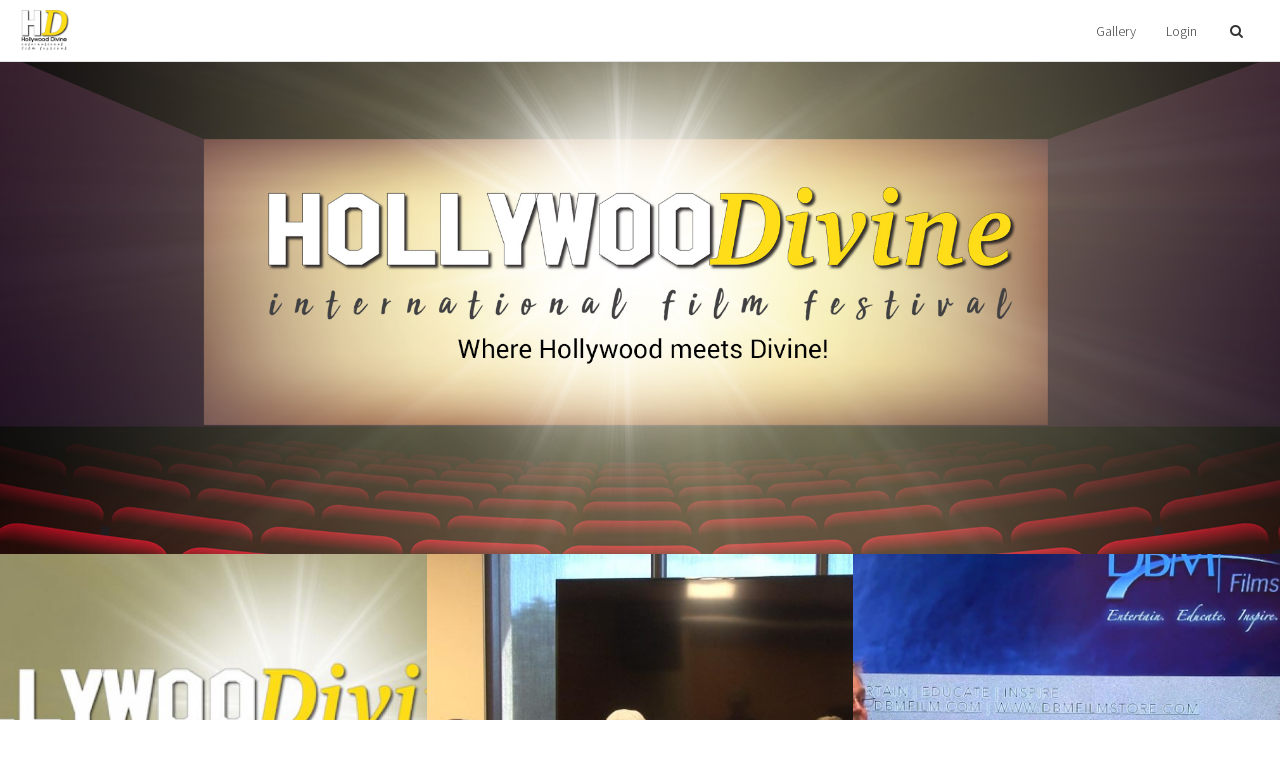

--- FILE ---
content_type: text/html; charset=UTF-8
request_url: https://hdfilmfest.cinevee.com/
body_size: 57402
content:
<!DOCTYPE html>
<!--[if lt IE 7]>      <html class="no-js lt-ie9 lt-ie8 lt-ie7"> <![endif]-->
<!--[if IE 7]>         <html class="no-js lt-ie9 lt-ie8"> <![endif]-->
<!--[if IE 8]>         <html class="no-js lt-ie9"> <![endif]-->
<!--[if gt IE 8]>      <html class="no-js"> <![endif]-->
<html xmlns="http://www.w3.org/1999/xhtml" dir="ltr" lang="en-US" xmlns:fb="https://www.facebook.com/2008/fbml">
<head>
	<meta http-equiv="Content-Type" content="text/html; charset=UTF-8" />
	<title>Hollywood Divine International Film Festival | Welcome</title>
			<meta name="description" content="Digital distribution for Hollywood Divine International Film Festival without the wait or hassle. Rent or buy, then watch in HD on any device. Support filmmakers through sustainable entertainment. Powered by Cinevee."/>
				<meta name="keywords" content="hdfilmfest,film festival,film festivals,camp hill,pa,Pennsylvania,feature film,documentary,short film,filmmaker,filmmaking,film fest,independent film,indie film,indie filmmaker,indie filmmakers,christian,christian film,christian films,christian filmmaker,christian filmmakers,Christ in media,christian media" />
	
	<meta name="apple-mobile-web-app-capable" content="yes">
 	<meta name="apple-mobile-web-app-status-bar-style" content="black-translucent">
	<meta name="viewport" content="width=device-width,initial-scale = 1.0,maximum-scale=1.0,user-scalable=no" />
	<meta name="author" content="Hollywood Divine International Film Festival" />
	<meta name="generator" content="cinevee 3.6.8.82"/>

	<!-- facebook open graph -->
	
	<link rel="icon" id="dynamic-favicon" type="image/vnd.microsoft.icon" href="https://s3.amazonaws.com/media.cinevee.com/hdfilmfest/assets/images/big_favicon.">
	<link rel="apple-touch-icon-precomposed" href="https://s3.amazonaws.com/media.cinevee.com/hdfilmfest/assets/images/big_favicon."/>
	<link rel="canonical" href="https://hdfilmfest.cinevee.com/" />

			<style type="text/css">
			@charset "utf-8";

/* @fileRef plugins.css */
html{font-family:sans-serif;-webkit-text-size-adjust:100%;-ms-text-size-adjust:100%}body{margin:0}article,aside,details,figcaption,figure,footer,header,hgroup,main,nav,section,summary{display:block}audio,canvas,progress,video{display:inline-block;vertical-align:baseline}audio:not([controls]){display:none;height:0}[hidden],template{display:none}a{background:0 0}a:active,a:hover{outline:0}abbr[title]{border-bottom:1px dotted}b,strong{font-weight:700}dfn{font-style:italic}h1{margin:.67em 0;font-size:2em}mark{color:#000;background:#ff0}small{font-size:80%}sub,sup{position:relative;font-size:75%;line-height:0;vertical-align:baseline}sup{top:-.5em}sub{bottom:-.25em}img{border:0}svg:not(:root){overflow:hidden}figure{margin:1em 40px}hr{height:0;-webkit-box-sizing:content-box;-moz-box-sizing:content-box;box-sizing:content-box}pre{overflow:auto}code,kbd,pre,samp{font-family:monospace,monospace;font-size:1em}button,input,optgroup,select,textarea{margin:0;font:inherit;color:inherit}button{overflow:visible}button,select{text-transform:none}button,html input[type=button],input[type=reset],input[type=submit]{-webkit-appearance:button;cursor:pointer}button[disabled],html input[disabled]{cursor:default}button::-moz-focus-inner,input::-moz-focus-inner{padding:0;border:0}input{line-height:normal}input[type=checkbox],input[type=radio]{-webkit-box-sizing:border-box;-moz-box-sizing:border-box;box-sizing:border-box;padding:0}input[type=number]::-webkit-inner-spin-button,input[type=number]::-webkit-outer-spin-button{height:auto}input[type=search]{-webkit-box-sizing:content-box;-moz-box-sizing:content-box;box-sizing:content-box;-webkit-appearance:textfield}input[type=search]::-webkit-search-cancel-button,input[type=search]::-webkit-search-decoration{-webkit-appearance:none}fieldset{padding:.35em .625em .75em;margin:0 2px;border:1px solid silver}legend{padding:0;border:0}textarea{overflow:auto}optgroup{font-weight:700}table{border-spacing:0;border-collapse:collapse}td,th{padding:0}@media print{*{color:#000!important;text-shadow:none!important;background:transparent!important;-webkit-box-shadow:none!important;box-shadow:none!important}a,a:visited{text-decoration:underline}a[href]:after{content:" (" attr(href) ")"}abbr[title]:after{content:" (" attr(title) ")"}a[href^="javascript:"]:after,a[href^="#"]:after{content:""}pre,blockquote{border:1px solid #999;page-break-inside:avoid}thead{display:table-header-group}tr,img{page-break-inside:avoid}img{max-width:100%!important}p,h2,h3{orphans:3;widows:3}h2,h3{page-break-after:avoid}select{background:#fff!important}.navbar{display:none}.table td,.table th{background-color:#fff!important}.btn>.caret,.dropup>.btn>.caret{border-top-color:#000!important}.label{border:1px solid #000}.table{border-collapse:collapse!important}.table-bordered th,.table-bordered td{border:1px solid #ddd!important}}*{-webkit-box-sizing:border-box;-moz-box-sizing:border-box;box-sizing:border-box}:before,:after{-webkit-box-sizing:border-box;-moz-box-sizing:border-box;box-sizing:border-box}html{font-size:10px;-webkit-tap-highlight-color:rgba(0,0,0,0)}body{font-family:"Helvetica Neue",Helvetica,Arial,sans-serif;font-size:14px;line-height:1.42857143;color:#333;background-color:#fff}input,button,select,textarea{font-family:inherit;font-size:inherit;line-height:inherit}a{color:#428bca;text-decoration:none}a:hover,a:focus{color:#2a6496;text-decoration:underline}a:focus{outline:thin dotted;outline:5px auto -webkit-focus-ring-color;outline-offset:-2px}figure{margin:0}img{vertical-align:middle}.img-responsive,.thumbnail>img,.thumbnail a>img,.carousel-inner>.item>img,.carousel-inner>.item>a>img{display:block;width:100% \9;max-width:100%;height:auto}.img-rounded{border-radius:6px}.img-thumbnail{display:inline-block;width:100% \9;max-width:100%;height:auto;padding:4px;line-height:1.42857143;background-color:#fff;border:1px solid #ddd;border-radius:4px;-webkit-transition:all .2s ease-in-out;-o-transition:all .2s ease-in-out;transition:all .2s ease-in-out}.img-circle{border-radius:50%}hr{margin-top:20px;margin-bottom:20px;border:0;border-top:1px solid #eee}.sr-only{position:absolute;width:1px;height:1px;padding:0;margin:-1px;overflow:hidden;clip:rect(0,0,0,0);border:0}.sr-only-focusable:active,.sr-only-focusable:focus{position:static;width:auto;height:auto;margin:0;overflow:visible;clip:auto}h1,h2,h3,h4,h5,h6,.h1,.h2,.h3,.h4,.h5,.h6{font-family:inherit;font-weight:500;line-height:1.1;color:inherit}h1 small,h2 small,h3 small,h4 small,h5 small,h6 small,.h1 small,.h2 small,.h3 small,.h4 small,.h5 small,.h6 small,h1 .small,h2 .small,h3 .small,h4 .small,h5 .small,h6 .small,.h1 .small,.h2 .small,.h3 .small,.h4 .small,.h5 .small,.h6 .small{font-weight:400;line-height:1;color:#777}h1,.h1,h2,.h2,h3,.h3{margin-top:20px;margin-bottom:10px}h1 small,.h1 small,h2 small,.h2 small,h3 small,.h3 small,h1 .small,.h1 .small,h2 .small,.h2 .small,h3 .small,.h3 .small{font-size:65%}h4,.h4,h5,.h5,h6,.h6{margin-top:10px;margin-bottom:10px}h4 small,.h4 small,h5 small,.h5 small,h6 small,.h6 small,h4 .small,.h4 .small,h5 .small,.h5 .small,h6 .small,.h6 .small{font-size:75%}h1,.h1{font-size:36px}h2,.h2{font-size:30px}h3,.h3{font-size:24px}h4,.h4{font-size:18px}h5,.h5{font-size:14px}h6,.h6{font-size:12px}p{margin:0 0 10px}.lead{margin-bottom:20px;font-size:16px;font-weight:300;line-height:1.4}@media (min-width:768px){.lead{font-size:21px}}small,.small{font-size:85%}cite{font-style:normal}mark,.mark{padding:.2em;background-color:#fcf8e3}.text-left{text-align:left}.text-right{text-align:right}.text-center{text-align:center}.text-justify{text-align:justify}.text-nowrap{white-space:nowrap}.text-lowercase{text-transform:lowercase}.text-uppercase{text-transform:uppercase}.text-capitalize{text-transform:capitalize}.text-muted{color:#777}.text-primary{color:#428bca}a.text-primary:hover{color:#3071a9}.text-success{color:#3c763d}a.text-success:hover{color:#2b542c}.text-info{color:#31708f}a.text-info:hover{color:#245269}.text-warning{color:#8a6d3b}a.text-warning:hover{color:#66512c}.text-danger{color:#a94442}a.text-danger:hover{color:#843534}.bg-primary{color:#fff;background-color:#428bca}a.bg-primary:hover{background-color:#3071a9}.bg-success{background-color:#dff0d8}a.bg-success:hover{background-color:#c1e2b3}.bg-info{background-color:#d9edf7}a.bg-info:hover{background-color:#afd9ee}.bg-warning{background-color:#fcf8e3}a.bg-warning:hover{background-color:#f7ecb5}.bg-danger{background-color:#f2dede}a.bg-danger:hover{background-color:#e4b9b9}.page-header{padding-bottom:9px;margin:40px 0 20px;border-bottom:1px solid #eee}ul,ol{margin-top:0;margin-bottom:10px}ul ul,ol ul,ul ol,ol ol{margin-bottom:0}.list-unstyled{padding-left:0;list-style:none}.list-inline{padding-left:0;margin-left:-5px;list-style:none}.list-inline>li{display:inline-block;padding-right:5px;padding-left:5px}dl{margin-top:0;margin-bottom:20px}dt,dd{line-height:1.42857143}dt{font-weight:700}dd{margin-left:0}@media (min-width:768px){.dl-horizontal dt{float:left;width:160px;overflow:hidden;clear:left;text-align:right;text-overflow:ellipsis;white-space:nowrap}.dl-horizontal dd{margin-left:180px}}abbr[title],abbr[data-original-title]{cursor:help;border-bottom:1px dotted #777}.initialism{font-size:90%;text-transform:uppercase}blockquote{padding:10px 20px;margin:0 0 20px;font-size:17.5px;border-left:5px solid #eee}blockquote p:last-child,blockquote ul:last-child,blockquote ol:last-child{margin-bottom:0}blockquote footer,blockquote small,blockquote .small{display:block;font-size:80%;line-height:1.42857143;color:#777}blockquote footer:before,blockquote small:before,blockquote .small:before{content:'\2014 \00A0'}.blockquote-reverse,blockquote.pull-right{padding-right:15px;padding-left:0;text-align:right;border-right:5px solid #eee;border-left:0}.blockquote-reverse footer:before,blockquote.pull-right footer:before,.blockquote-reverse small:before,blockquote.pull-right small:before,.blockquote-reverse .small:before,blockquote.pull-right .small:before{content:''}.blockquote-reverse footer:after,blockquote.pull-right footer:after,.blockquote-reverse small:after,blockquote.pull-right small:after,.blockquote-reverse .small:after,blockquote.pull-right .small:after{content:'\00A0 \2014'}blockquote:before,blockquote:after{content:""}address{margin-bottom:20px;font-style:normal;line-height:1.42857143}code,kbd,pre,samp{font-family:Menlo,Monaco,Consolas,"Courier New",monospace}code{padding:2px 4px;font-size:90%;color:#c7254e;background-color:#f9f2f4;border-radius:4px}kbd{padding:2px 4px;font-size:90%;color:#fff;background-color:#333;border-radius:3px;-webkit-box-shadow:inset 0 -1px 0 rgba(0,0,0,.25);box-shadow:inset 0 -1px 0 rgba(0,0,0,.25)}kbd kbd{padding:0;font-size:100%;-webkit-box-shadow:none;box-shadow:none}pre{display:block;padding:9.5px;margin:0 0 10px;font-size:13px;line-height:1.42857143;color:#333;word-break:break-all;word-wrap:break-word;background-color:#f5f5f5;border:1px solid #ccc;border-radius:4px}pre code{padding:0;font-size:inherit;color:inherit;white-space:pre-wrap;background-color:transparent;border-radius:0}.pre-scrollable{max-height:340px;overflow-y:scroll}.container{padding-right:15px;padding-left:15px;margin-right:auto;margin-left:auto}@media (min-width:768px){.container{width:750px}}@media (min-width:992px){.container{width:970px}}@media (min-width:1200px){.container{width:1170px}}.container-fluid{padding-right:15px;padding-left:15px;margin-right:auto;margin-left:auto}.row{margin-right:-15px;margin-left:-15px}.col-xs-1,.col-sm-1,.col-md-1,.col-lg-1,.col-xs-2,.col-sm-2,.col-md-2,.col-lg-2,.col-xs-3,.col-sm-3,.col-md-3,.col-lg-3,.col-xs-4,.col-sm-4,.col-md-4,.col-lg-4,.col-xs-5,.col-sm-5,.col-md-5,.col-lg-5,.col-xs-6,.col-sm-6,.col-md-6,.col-lg-6,.col-xs-7,.col-sm-7,.col-md-7,.col-lg-7,.col-xs-8,.col-sm-8,.col-md-8,.col-lg-8,.col-xs-9,.col-sm-9,.col-md-9,.col-lg-9,.col-xs-10,.col-sm-10,.col-md-10,.col-lg-10,.col-xs-11,.col-sm-11,.col-md-11,.col-lg-11,.col-xs-12,.col-sm-12,.col-md-12,.col-lg-12{position:relative;min-height:1px;padding-right:15px;padding-left:15px}.col-xs-1,.col-xs-2,.col-xs-3,.col-xs-4,.col-xs-5,.col-xs-6,.col-xs-7,.col-xs-8,.col-xs-9,.col-xs-10,.col-xs-11,.col-xs-12{float:left}.col-xs-12{width:100%}.col-xs-11{width:91.66666667%}.col-xs-10{width:83.33333333%}.col-xs-9{width:75%}.col-xs-8{width:66.66666667%}.col-xs-7{width:58.33333333%}.col-xs-6{width:50%}.col-xs-5{width:41.66666667%}.col-xs-4{width:33.33333333%}.col-xs-3{width:25%}.col-xs-2{width:16.66666667%}.col-xs-1{width:8.33333333%}.col-xs-pull-12{right:100%}.col-xs-pull-11{right:91.66666667%}.col-xs-pull-10{right:83.33333333%}.col-xs-pull-9{right:75%}.col-xs-pull-8{right:66.66666667%}.col-xs-pull-7{right:58.33333333%}.col-xs-pull-6{right:50%}.col-xs-pull-5{right:41.66666667%}.col-xs-pull-4{right:33.33333333%}.col-xs-pull-3{right:25%}.col-xs-pull-2{right:16.66666667%}.col-xs-pull-1{right:8.33333333%}.col-xs-pull-0{right:auto}.col-xs-push-12{left:100%}.col-xs-push-11{left:91.66666667%}.col-xs-push-10{left:83.33333333%}.col-xs-push-9{left:75%}.col-xs-push-8{left:66.66666667%}.col-xs-push-7{left:58.33333333%}.col-xs-push-6{left:50%}.col-xs-push-5{left:41.66666667%}.col-xs-push-4{left:33.33333333%}.col-xs-push-3{left:25%}.col-xs-push-2{left:16.66666667%}.col-xs-push-1{left:8.33333333%}.col-xs-push-0{left:auto}.col-xs-offset-12{margin-left:100%}.col-xs-offset-11{margin-left:91.66666667%}.col-xs-offset-10{margin-left:83.33333333%}.col-xs-offset-9{margin-left:75%}.col-xs-offset-8{margin-left:66.66666667%}.col-xs-offset-7{margin-left:58.33333333%}.col-xs-offset-6{margin-left:50%}.col-xs-offset-5{margin-left:41.66666667%}.col-xs-offset-4{margin-left:33.33333333%}.col-xs-offset-3{margin-left:25%}.col-xs-offset-2{margin-left:16.66666667%}.col-xs-offset-1{margin-left:8.33333333%}.col-xs-offset-0{margin-left:0}@media (min-width:768px){.col-sm-1,.col-sm-2,.col-sm-3,.col-sm-4,.col-sm-5,.col-sm-6,.col-sm-7,.col-sm-8,.col-sm-9,.col-sm-10,.col-sm-11,.col-sm-12{float:left}.col-sm-12{width:100%}.col-sm-11{width:91.66666667%}.col-sm-10{width:83.33333333%}.col-sm-9{width:75%}.col-sm-8{width:66.66666667%}.col-sm-7{width:58.33333333%}.col-sm-6{width:50%}.col-sm-5{width:41.66666667%}.col-sm-4{width:33.33333333%}.col-sm-3{width:25%}.col-sm-2{width:16.66666667%}.col-sm-1{width:8.33333333%}.col-sm-pull-12{right:100%}.col-sm-pull-11{right:91.66666667%}.col-sm-pull-10{right:83.33333333%}.col-sm-pull-9{right:75%}.col-sm-pull-8{right:66.66666667%}.col-sm-pull-7{right:58.33333333%}.col-sm-pull-6{right:50%}.col-sm-pull-5{right:41.66666667%}.col-sm-pull-4{right:33.33333333%}.col-sm-pull-3{right:25%}.col-sm-pull-2{right:16.66666667%}.col-sm-pull-1{right:8.33333333%}.col-sm-pull-0{right:auto}.col-sm-push-12{left:100%}.col-sm-push-11{left:91.66666667%}.col-sm-push-10{left:83.33333333%}.col-sm-push-9{left:75%}.col-sm-push-8{left:66.66666667%}.col-sm-push-7{left:58.33333333%}.col-sm-push-6{left:50%}.col-sm-push-5{left:41.66666667%}.col-sm-push-4{left:33.33333333%}.col-sm-push-3{left:25%}.col-sm-push-2{left:16.66666667%}.col-sm-push-1{left:8.33333333%}.col-sm-push-0{left:auto}.col-sm-offset-12{margin-left:100%}.col-sm-offset-11{margin-left:91.66666667%}.col-sm-offset-10{margin-left:83.33333333%}.col-sm-offset-9{margin-left:75%}.col-sm-offset-8{margin-left:66.66666667%}.col-sm-offset-7{margin-left:58.33333333%}.col-sm-offset-6{margin-left:50%}.col-sm-offset-5{margin-left:41.66666667%}.col-sm-offset-4{margin-left:33.33333333%}.col-sm-offset-3{margin-left:25%}.col-sm-offset-2{margin-left:16.66666667%}.col-sm-offset-1{margin-left:8.33333333%}.col-sm-offset-0{margin-left:0}}@media (min-width:992px){.col-md-1,.col-md-2,.col-md-3,.col-md-4,.col-md-5,.col-md-6,.col-md-7,.col-md-8,.col-md-9,.col-md-10,.col-md-11,.col-md-12{float:left}.col-md-12{width:100%}.col-md-11{width:91.66666667%}.col-md-10{width:83.33333333%}.col-md-9{width:75%}.col-md-8{width:66.66666667%}.col-md-7{width:58.33333333%}.col-md-6{width:50%}.col-md-5{width:41.66666667%}.col-md-4{width:33.33333333%}.col-md-3{width:25%}.col-md-2{width:16.66666667%}.col-md-1{width:8.33333333%}.col-md-pull-12{right:100%}.col-md-pull-11{right:91.66666667%}.col-md-pull-10{right:83.33333333%}.col-md-pull-9{right:75%}.col-md-pull-8{right:66.66666667%}.col-md-pull-7{right:58.33333333%}.col-md-pull-6{right:50%}.col-md-pull-5{right:41.66666667%}.col-md-pull-4{right:33.33333333%}.col-md-pull-3{right:25%}.col-md-pull-2{right:16.66666667%}.col-md-pull-1{right:8.33333333%}.col-md-pull-0{right:auto}.col-md-push-12{left:100%}.col-md-push-11{left:91.66666667%}.col-md-push-10{left:83.33333333%}.col-md-push-9{left:75%}.col-md-push-8{left:66.66666667%}.col-md-push-7{left:58.33333333%}.col-md-push-6{left:50%}.col-md-push-5{left:41.66666667%}.col-md-push-4{left:33.33333333%}.col-md-push-3{left:25%}.col-md-push-2{left:16.66666667%}.col-md-push-1{left:8.33333333%}.col-md-push-0{left:auto}.col-md-offset-12{margin-left:100%}.col-md-offset-11{margin-left:91.66666667%}.col-md-offset-10{margin-left:83.33333333%}.col-md-offset-9{margin-left:75%}.col-md-offset-8{margin-left:66.66666667%}.col-md-offset-7{margin-left:58.33333333%}.col-md-offset-6{margin-left:50%}.col-md-offset-5{margin-left:41.66666667%}.col-md-offset-4{margin-left:33.33333333%}.col-md-offset-3{margin-left:25%}.col-md-offset-2{margin-left:16.66666667%}.col-md-offset-1{margin-left:8.33333333%}.col-md-offset-0{margin-left:0}}@media (min-width:1200px){.col-lg-1,.col-lg-2,.col-lg-3,.col-lg-4,.col-lg-5,.col-lg-6,.col-lg-7,.col-lg-8,.col-lg-9,.col-lg-10,.col-lg-11,.col-lg-12{float:left}.col-lg-12{width:100%}.col-lg-11{width:91.66666667%}.col-lg-10{width:83.33333333%}.col-lg-9{width:75%}.col-lg-8{width:66.66666667%}.col-lg-7{width:58.33333333%}.col-lg-6{width:50%}.col-lg-5{width:41.66666667%}.col-lg-4{width:33.33333333%}.col-lg-3{width:25%}.col-lg-2{width:16.66666667%}.col-lg-1{width:8.33333333%}.col-lg-pull-12{right:100%}.col-lg-pull-11{right:91.66666667%}.col-lg-pull-10{right:83.33333333%}.col-lg-pull-9{right:75%}.col-lg-pull-8{right:66.66666667%}.col-lg-pull-7{right:58.33333333%}.col-lg-pull-6{right:50%}.col-lg-pull-5{right:41.66666667%}.col-lg-pull-4{right:33.33333333%}.col-lg-pull-3{right:25%}.col-lg-pull-2{right:16.66666667%}.col-lg-pull-1{right:8.33333333%}.col-lg-pull-0{right:auto}.col-lg-push-12{left:100%}.col-lg-push-11{left:91.66666667%}.col-lg-push-10{left:83.33333333%}.col-lg-push-9{left:75%}.col-lg-push-8{left:66.66666667%}.col-lg-push-7{left:58.33333333%}.col-lg-push-6{left:50%}.col-lg-push-5{left:41.66666667%}.col-lg-push-4{left:33.33333333%}.col-lg-push-3{left:25%}.col-lg-push-2{left:16.66666667%}.col-lg-push-1{left:8.33333333%}.col-lg-push-0{left:auto}.col-lg-offset-12{margin-left:100%}.col-lg-offset-11{margin-left:91.66666667%}.col-lg-offset-10{margin-left:83.33333333%}.col-lg-offset-9{margin-left:75%}.col-lg-offset-8{margin-left:66.66666667%}.col-lg-offset-7{margin-left:58.33333333%}.col-lg-offset-6{margin-left:50%}.col-lg-offset-5{margin-left:41.66666667%}.col-lg-offset-4{margin-left:33.33333333%}.col-lg-offset-3{margin-left:25%}.col-lg-offset-2{margin-left:16.66666667%}.col-lg-offset-1{margin-left:8.33333333%}.col-lg-offset-0{margin-left:0}}table{background-color:transparent}th{text-align:left}.table{width:100%;max-width:100%;margin-bottom:20px}.table>thead>tr>th,.table>tbody>tr>th,.table>tfoot>tr>th,.table>thead>tr>td,.table>tbody>tr>td,.table>tfoot>tr>td{padding:8px;line-height:1.42857143;vertical-align:top;border-top:1px solid #ddd}.table>thead>tr>th{vertical-align:bottom;border-bottom:2px solid #ddd}.table>caption+thead>tr:first-child>th,.table>colgroup+thead>tr:first-child>th,.table>thead:first-child>tr:first-child>th,.table>caption+thead>tr:first-child>td,.table>colgroup+thead>tr:first-child>td,.table>thead:first-child>tr:first-child>td{border-top:0}.table>tbody+tbody{border-top:2px solid #ddd}.table .table{background-color:#fff}.table-condensed>thead>tr>th,.table-condensed>tbody>tr>th,.table-condensed>tfoot>tr>th,.table-condensed>thead>tr>td,.table-condensed>tbody>tr>td,.table-condensed>tfoot>tr>td{padding:5px}.table-bordered{border:1px solid #ddd}.table-bordered>thead>tr>th,.table-bordered>tbody>tr>th,.table-bordered>tfoot>tr>th,.table-bordered>thead>tr>td,.table-bordered>tbody>tr>td,.table-bordered>tfoot>tr>td{border:1px solid #ddd}.table-bordered>thead>tr>th,.table-bordered>thead>tr>td{border-bottom-width:2px}.table-striped>tbody>tr:nth-child(odd)>td,.table-striped>tbody>tr:nth-child(odd)>th{background-color:#f9f9f9}.table-hover>tbody>tr:hover>td,.table-hover>tbody>tr:hover>th{background-color:#f5f5f5}table col[class*=col-]{position:static;display:table-column;float:none}table td[class*=col-],table th[class*=col-]{position:static;display:table-cell;float:none}.table>thead>tr>td.active,.table>tbody>tr>td.active,.table>tfoot>tr>td.active,.table>thead>tr>th.active,.table>tbody>tr>th.active,.table>tfoot>tr>th.active,.table>thead>tr.active>td,.table>tbody>tr.active>td,.table>tfoot>tr.active>td,.table>thead>tr.active>th,.table>tbody>tr.active>th,.table>tfoot>tr.active>th{background-color:#f5f5f5}.table-hover>tbody>tr>td.active:hover,.table-hover>tbody>tr>th.active:hover,.table-hover>tbody>tr.active:hover>td,.table-hover>tbody>tr:hover>.active,.table-hover>tbody>tr.active:hover>th{background-color:#e8e8e8}.table>thead>tr>td.success,.table>tbody>tr>td.success,.table>tfoot>tr>td.success,.table>thead>tr>th.success,.table>tbody>tr>th.success,.table>tfoot>tr>th.success,.table>thead>tr.success>td,.table>tbody>tr.success>td,.table>tfoot>tr.success>td,.table>thead>tr.success>th,.table>tbody>tr.success>th,.table>tfoot>tr.success>th{background-color:#dff0d8}.table-hover>tbody>tr>td.success:hover,.table-hover>tbody>tr>th.success:hover,.table-hover>tbody>tr.success:hover>td,.table-hover>tbody>tr:hover>.success,.table-hover>tbody>tr.success:hover>th{background-color:#d0e9c6}.table>thead>tr>td.info,.table>tbody>tr>td.info,.table>tfoot>tr>td.info,.table>thead>tr>th.info,.table>tbody>tr>th.info,.table>tfoot>tr>th.info,.table>thead>tr.info>td,.table>tbody>tr.info>td,.table>tfoot>tr.info>td,.table>thead>tr.info>th,.table>tbody>tr.info>th,.table>tfoot>tr.info>th{background-color:#d9edf7}.table-hover>tbody>tr>td.info:hover,.table-hover>tbody>tr>th.info:hover,.table-hover>tbody>tr.info:hover>td,.table-hover>tbody>tr:hover>.info,.table-hover>tbody>tr.info:hover>th{background-color:#c4e3f3}.table>thead>tr>td.warning,.table>tbody>tr>td.warning,.table>tfoot>tr>td.warning,.table>thead>tr>th.warning,.table>tbody>tr>th.warning,.table>tfoot>tr>th.warning,.table>thead>tr.warning>td,.table>tbody>tr.warning>td,.table>tfoot>tr.warning>td,.table>thead>tr.warning>th,.table>tbody>tr.warning>th,.table>tfoot>tr.warning>th{background-color:#fcf8e3}.table-hover>tbody>tr>td.warning:hover,.table-hover>tbody>tr>th.warning:hover,.table-hover>tbody>tr.warning:hover>td,.table-hover>tbody>tr:hover>.warning,.table-hover>tbody>tr.warning:hover>th{background-color:#faf2cc}.table>thead>tr>td.danger,.table>tbody>tr>td.danger,.table>tfoot>tr>td.danger,.table>thead>tr>th.danger,.table>tbody>tr>th.danger,.table>tfoot>tr>th.danger,.table>thead>tr.danger>td,.table>tbody>tr.danger>td,.table>tfoot>tr.danger>td,.table>thead>tr.danger>th,.table>tbody>tr.danger>th,.table>tfoot>tr.danger>th{background-color:#f2dede}.table-hover>tbody>tr>td.danger:hover,.table-hover>tbody>tr>th.danger:hover,.table-hover>tbody>tr.danger:hover>td,.table-hover>tbody>tr:hover>.danger,.table-hover>tbody>tr.danger:hover>th{background-color:#ebcccc}@media screen and (max-width:767px){.table-responsive{width:100%;margin-bottom:15px;overflow-x:auto;overflow-y:hidden;-webkit-overflow-scrolling:touch;-ms-overflow-style:-ms-autohiding-scrollbar;border:1px solid #ddd}.table-responsive>.table{margin-bottom:0}.table-responsive>.table>thead>tr>th,.table-responsive>.table>tbody>tr>th,.table-responsive>.table>tfoot>tr>th,.table-responsive>.table>thead>tr>td,.table-responsive>.table>tbody>tr>td,.table-responsive>.table>tfoot>tr>td{white-space:nowrap}.table-responsive>.table-bordered{border:0}.table-responsive>.table-bordered>thead>tr>th:first-child,.table-responsive>.table-bordered>tbody>tr>th:first-child,.table-responsive>.table-bordered>tfoot>tr>th:first-child,.table-responsive>.table-bordered>thead>tr>td:first-child,.table-responsive>.table-bordered>tbody>tr>td:first-child,.table-responsive>.table-bordered>tfoot>tr>td:first-child{border-left:0}.table-responsive>.table-bordered>thead>tr>th:last-child,.table-responsive>.table-bordered>tbody>tr>th:last-child,.table-responsive>.table-bordered>tfoot>tr>th:last-child,.table-responsive>.table-bordered>thead>tr>td:last-child,.table-responsive>.table-bordered>tbody>tr>td:last-child,.table-responsive>.table-bordered>tfoot>tr>td:last-child{border-right:0}.table-responsive>.table-bordered>tbody>tr:last-child>th,.table-responsive>.table-bordered>tfoot>tr:last-child>th,.table-responsive>.table-bordered>tbody>tr:last-child>td,.table-responsive>.table-bordered>tfoot>tr:last-child>td{border-bottom:0}}fieldset{min-width:0;padding:0;margin:0;border:0}legend{display:block;width:100%;padding:0;margin-bottom:20px;font-size:21px;line-height:inherit;color:#333;border:0;border-bottom:1px solid #e5e5e5}label{display:inline-block;max-width:100%;margin-bottom:5px;font-weight:700}input[type=search]{-webkit-box-sizing:border-box;-moz-box-sizing:border-box;box-sizing:border-box}input[type=radio],input[type=checkbox]{margin:4px 0 0;margin-top:1px \9;line-height:normal}input[type=file]{display:block}input[type=range]{display:block;width:100%}select[multiple],select[size]{height:auto}input[type=file]:focus,input[type=radio]:focus,input[type=checkbox]:focus{outline:thin dotted;outline:5px auto -webkit-focus-ring-color;outline-offset:-2px}output{display:block;padding-top:7px;font-size:14px;line-height:1.42857143;color:#555}.form-control{display:block;width:100%;height:34px;padding:6px 12px;font-size:14px;line-height:1.42857143;color:#555;background-color:#fff;background-image:none;border:1px solid #ccc;border-radius:4px;-webkit-box-shadow:inset 0 1px 1px rgba(0,0,0,.075);box-shadow:inset 0 1px 1px rgba(0,0,0,.075);-webkit-transition:border-color ease-in-out .15s,-webkit-box-shadow ease-in-out .15s;-o-transition:border-color ease-in-out .15s,box-shadow ease-in-out .15s;transition:border-color ease-in-out .15s,box-shadow ease-in-out .15s}.form-control:focus{border-color:#66afe9;outline:0;-webkit-box-shadow:inset 0 1px 1px rgba(0,0,0,.075),0 0 8px rgba(102,175,233,.6);box-shadow:inset 0 1px 1px rgba(0,0,0,.075),0 0 8px rgba(102,175,233,.6)}.form-control::-moz-placeholder{color:#777;opacity:1}.form-control:-ms-input-placeholder{color:#777}.form-control::-webkit-input-placeholder{color:#777}.form-control[disabled],.form-control[readonly],fieldset[disabled] .form-control{cursor:not-allowed;background-color:#eee;opacity:1}textarea.form-control{height:auto}input[type=search]{-webkit-appearance:none}input[type=date],input[type=time],input[type=datetime-local],input[type=month]{line-height:34px;line-height:1.42857143 \0}input[type=date].input-sm,input[type=time].input-sm,input[type=datetime-local].input-sm,input[type=month].input-sm{line-height:30px}input[type=date].input-lg,input[type=time].input-lg,input[type=datetime-local].input-lg,input[type=month].input-lg{line-height:46px}.form-group{margin-bottom:15px}.radio,.checkbox{position:relative;display:block;min-height:20px;margin-top:10px;margin-bottom:10px}.radio label,.checkbox label{padding-left:20px;margin-bottom:0;font-weight:400;cursor:pointer}.radio input[type=radio],.radio-inline input[type=radio],.checkbox input[type=checkbox],.checkbox-inline input[type=checkbox]{position:absolute;margin-top:4px \9;margin-left:-20px}.radio+.radio,.checkbox+.checkbox{margin-top:-5px}.radio-inline,.checkbox-inline{display:inline-block;padding-left:20px;margin-bottom:0;font-weight:400;vertical-align:middle;cursor:pointer}.radio-inline+.radio-inline,.checkbox-inline+.checkbox-inline{margin-top:0;margin-left:10px}input[type=radio][disabled],input[type=checkbox][disabled],input[type=radio].disabled,input[type=checkbox].disabled,fieldset[disabled] input[type=radio],fieldset[disabled] input[type=checkbox]{cursor:not-allowed}.radio-inline.disabled,.checkbox-inline.disabled,fieldset[disabled] .radio-inline,fieldset[disabled] .checkbox-inline{cursor:not-allowed}.radio.disabled label,.checkbox.disabled label,fieldset[disabled] .radio label,fieldset[disabled] .checkbox label{cursor:not-allowed}.form-control-static{padding-top:7px;padding-bottom:7px;margin-bottom:0}.form-control-static.input-lg,.form-control-static.input-sm{padding-right:0;padding-left:0}.input-sm,.form-horizontal .form-group-sm .form-control{height:30px;padding:5px 10px;font-size:12px;line-height:1.5;border-radius:3px}select.input-sm{height:30px;line-height:30px}textarea.input-sm,select[multiple].input-sm{height:auto}.input-lg,.form-horizontal .form-group-lg .form-control{height:46px;padding:10px 16px;font-size:18px;line-height:1.33;border-radius:6px}select.input-lg{height:46px;line-height:46px}textarea.input-lg,select[multiple].input-lg{height:auto}.has-feedback{position:relative}.has-feedback .form-control{padding-right:42.5px}.form-control-feedback{position:absolute;top:25px;right:0;z-index:2;display:block;width:34px;height:34px;line-height:34px;text-align:center}.input-lg+.form-control-feedback{width:46px;height:46px;line-height:46px}.input-sm+.form-control-feedback{width:30px;height:30px;line-height:30px}.has-success .help-block,.has-success .control-label,.has-success .radio,.has-success .checkbox,.has-success .radio-inline,.has-success .checkbox-inline{color:#3c763d}.has-success .form-control{border-color:#3c763d;-webkit-box-shadow:inset 0 1px 1px rgba(0,0,0,.075);box-shadow:inset 0 1px 1px rgba(0,0,0,.075)}.has-success .form-control:focus{border-color:#2b542c;-webkit-box-shadow:inset 0 1px 1px rgba(0,0,0,.075),0 0 6px #67b168;box-shadow:inset 0 1px 1px rgba(0,0,0,.075),0 0 6px #67b168}.has-success .input-group-addon{color:#3c763d;background-color:#dff0d8;border-color:#3c763d}.has-success .form-control-feedback{color:#3c763d}.has-warning .help-block,.has-warning .control-label,.has-warning .radio,.has-warning .checkbox,.has-warning .radio-inline,.has-warning .checkbox-inline{color:#8a6d3b}.has-warning .form-control{border-color:#8a6d3b;-webkit-box-shadow:inset 0 1px 1px rgba(0,0,0,.075);box-shadow:inset 0 1px 1px rgba(0,0,0,.075)}.has-warning .form-control:focus{border-color:#66512c;-webkit-box-shadow:inset 0 1px 1px rgba(0,0,0,.075),0 0 6px #c0a16b;box-shadow:inset 0 1px 1px rgba(0,0,0,.075),0 0 6px #c0a16b}.has-warning .input-group-addon{color:#8a6d3b;background-color:#fcf8e3;border-color:#8a6d3b}.has-warning .form-control-feedback{color:#8a6d3b}.has-error .help-block,.has-error .control-label,.has-error .radio,.has-error .checkbox,.has-error .radio-inline,.has-error .checkbox-inline{color:#a94442}.has-error .form-control{border-color:#a94442;-webkit-box-shadow:inset 0 1px 1px rgba(0,0,0,.075);box-shadow:inset 0 1px 1px rgba(0,0,0,.075)}.has-error .form-control:focus{border-color:#843534;-webkit-box-shadow:inset 0 1px 1px rgba(0,0,0,.075),0 0 6px #ce8483;box-shadow:inset 0 1px 1px rgba(0,0,0,.075),0 0 6px #ce8483}.has-error .input-group-addon{color:#a94442;background-color:#f2dede;border-color:#a94442}.has-error .form-control-feedback{color:#a94442}.has-feedback label.sr-only~.form-control-feedback{top:0}.help-block{display:block;margin-top:5px;margin-bottom:10px;color:#737373}@media (min-width:768px){.form-inline .form-group{display:inline-block;margin-bottom:0;vertical-align:middle}.form-inline .form-control{display:inline-block;width:auto;vertical-align:middle}.form-inline .input-group{display:inline-table;vertical-align:middle}.form-inline .input-group .input-group-addon,.form-inline .input-group .input-group-btn,.form-inline .input-group .form-control{width:auto}.form-inline .input-group>.form-control{width:100%}.form-inline .control-label{margin-bottom:0;vertical-align:middle}.form-inline .radio,.form-inline .checkbox{display:inline-block;margin-top:0;margin-bottom:0;vertical-align:middle}.form-inline .radio label,.form-inline .checkbox label{padding-left:0}.form-inline .radio input[type=radio],.form-inline .checkbox input[type=checkbox]{position:relative;margin-left:0}.form-inline .has-feedback .form-control-feedback{top:0}}.form-horizontal .radio,.form-horizontal .checkbox,.form-horizontal .radio-inline,.form-horizontal .checkbox-inline{padding-top:7px;margin-top:0;margin-bottom:0}.form-horizontal .radio,.form-horizontal .checkbox{min-height:27px}.form-horizontal .form-group{margin-right:-15px;margin-left:-15px}@media (min-width:768px){.form-horizontal .control-label{padding-top:7px;margin-bottom:0;text-align:right}}.form-horizontal .has-feedback .form-control-feedback{top:0;right:15px}@media (min-width:768px){.form-horizontal .form-group-lg .control-label{padding-top:14.3px}}@media (min-width:768px){.form-horizontal .form-group-sm .control-label{padding-top:6px}}.btn{display:inline-block;padding:6px 12px;margin-bottom:0;font-size:14px;font-weight:400;line-height:1.42857143;text-align:center;white-space:nowrap;vertical-align:middle;cursor:pointer;-webkit-user-select:none;-moz-user-select:none;-ms-user-select:none;user-select:none;background-image:none;border:1px solid transparent;border-radius:4px}.btn:focus,.btn:active:focus,.btn.active:focus{outline:thin dotted;outline:5px auto -webkit-focus-ring-color;outline-offset:-2px}.btn:hover,.btn:focus{color:#333;text-decoration:none}.btn:active,.btn.active{background-image:none;outline:0;-webkit-box-shadow:inset 0 3px 5px rgba(0,0,0,.125);box-shadow:inset 0 3px 5px rgba(0,0,0,.125)}.btn.disabled,.btn[disabled],fieldset[disabled] .btn{pointer-events:none;cursor:not-allowed;filter:alpha(opacity=65);-webkit-box-shadow:none;box-shadow:none;opacity:.65}.btn-default{color:#333;background-color:#fff;border-color:#ccc}.btn-default:hover,.btn-default:focus,.btn-default:active,.btn-default.active,.open>.dropdown-toggle.btn-default{color:#333;background-color:#e6e6e6;border-color:#adadad}.btn-default:active,.btn-default.active,.open>.dropdown-toggle.btn-default{background-image:none}.btn-default.disabled,.btn-default[disabled],fieldset[disabled] .btn-default,.btn-default.disabled:hover,.btn-default[disabled]:hover,fieldset[disabled] .btn-default:hover,.btn-default.disabled:focus,.btn-default[disabled]:focus,fieldset[disabled] .btn-default:focus,.btn-default.disabled:active,.btn-default[disabled]:active,fieldset[disabled] .btn-default:active,.btn-default.disabled.active,.btn-default[disabled].active,fieldset[disabled] .btn-default.active{background-color:#fff;border-color:#ccc}.btn-default .badge{color:#fff;background-color:#333}.btn-primary{color:#fff;background-color:#428bca;border-color:#357ebd}.btn-primary:hover,.btn-primary:focus,.btn-primary:active,.btn-primary.active,.open>.dropdown-toggle.btn-primary{color:#fff;background-color:#3071a9;border-color:#285e8e}.btn-primary:active,.btn-primary.active,.open>.dropdown-toggle.btn-primary{background-image:none}.btn-primary.disabled,.btn-primary[disabled],fieldset[disabled] .btn-primary,.btn-primary.disabled:hover,.btn-primary[disabled]:hover,fieldset[disabled] .btn-primary:hover,.btn-primary.disabled:focus,.btn-primary[disabled]:focus,fieldset[disabled] .btn-primary:focus,.btn-primary.disabled:active,.btn-primary[disabled]:active,fieldset[disabled] .btn-primary:active,.btn-primary.disabled.active,.btn-primary[disabled].active,fieldset[disabled] .btn-primary.active{background-color:#428bca;border-color:#357ebd}.btn-primary .badge{color:#428bca;background-color:#fff}.btn-success{color:#fff;background-color:#5cb85c;border-color:#4cae4c}.btn-success:hover,.btn-success:focus,.btn-success:active,.btn-success.active,.open>.dropdown-toggle.btn-success{color:#fff;background-color:#449d44;border-color:#398439}.btn-success:active,.btn-success.active,.open>.dropdown-toggle.btn-success{background-image:none}.btn-success.disabled,.btn-success[disabled],fieldset[disabled] .btn-success,.btn-success.disabled:hover,.btn-success[disabled]:hover,fieldset[disabled] .btn-success:hover,.btn-success.disabled:focus,.btn-success[disabled]:focus,fieldset[disabled] .btn-success:focus,.btn-success.disabled:active,.btn-success[disabled]:active,fieldset[disabled] .btn-success:active,.btn-success.disabled.active,.btn-success[disabled].active,fieldset[disabled] .btn-success.active{background-color:#5cb85c;border-color:#4cae4c}.btn-success .badge{color:#5cb85c;background-color:#fff}.btn-info{color:#fff;background-color:#5bc0de;border-color:#46b8da}.btn-info:hover,.btn-info:focus,.btn-info:active,.btn-info.active,.open>.dropdown-toggle.btn-info{color:#fff;background-color:#31b0d5;border-color:#269abc}.btn-info:active,.btn-info.active,.open>.dropdown-toggle.btn-info{background-image:none}.btn-info.disabled,.btn-info[disabled],fieldset[disabled] .btn-info,.btn-info.disabled:hover,.btn-info[disabled]:hover,fieldset[disabled] .btn-info:hover,.btn-info.disabled:focus,.btn-info[disabled]:focus,fieldset[disabled] .btn-info:focus,.btn-info.disabled:active,.btn-info[disabled]:active,fieldset[disabled] .btn-info:active,.btn-info.disabled.active,.btn-info[disabled].active,fieldset[disabled] .btn-info.active{background-color:#5bc0de;border-color:#46b8da}.btn-info .badge{color:#5bc0de;background-color:#fff}.btn-warning{color:#fff;background-color:#f0ad4e;border-color:#eea236}.btn-warning:hover,.btn-warning:focus,.btn-warning:active,.btn-warning.active,.open>.dropdown-toggle.btn-warning{color:#fff;background-color:#ec971f;border-color:#d58512}.btn-warning:active,.btn-warning.active,.open>.dropdown-toggle.btn-warning{background-image:none}.btn-warning.disabled,.btn-warning[disabled],fieldset[disabled] .btn-warning,.btn-warning.disabled:hover,.btn-warning[disabled]:hover,fieldset[disabled] .btn-warning:hover,.btn-warning.disabled:focus,.btn-warning[disabled]:focus,fieldset[disabled] .btn-warning:focus,.btn-warning.disabled:active,.btn-warning[disabled]:active,fieldset[disabled] .btn-warning:active,.btn-warning.disabled.active,.btn-warning[disabled].active,fieldset[disabled] .btn-warning.active{background-color:#f0ad4e;border-color:#eea236}.btn-warning .badge{color:#f0ad4e;background-color:#fff}.btn-danger{color:#fff;background-color:#d9534f;border-color:#d43f3a}.btn-danger:hover,.btn-danger:focus,.btn-danger:active,.btn-danger.active,.open>.dropdown-toggle.btn-danger{color:#fff;background-color:#c9302c;border-color:#ac2925}.btn-danger:active,.btn-danger.active,.open>.dropdown-toggle.btn-danger{background-image:none}.btn-danger.disabled,.btn-danger[disabled],fieldset[disabled] .btn-danger,.btn-danger.disabled:hover,.btn-danger[disabled]:hover,fieldset[disabled] .btn-danger:hover,.btn-danger.disabled:focus,.btn-danger[disabled]:focus,fieldset[disabled] .btn-danger:focus,.btn-danger.disabled:active,.btn-danger[disabled]:active,fieldset[disabled] .btn-danger:active,.btn-danger.disabled.active,.btn-danger[disabled].active,fieldset[disabled] .btn-danger.active{background-color:#d9534f;border-color:#d43f3a}.btn-danger .badge{color:#d9534f;background-color:#fff}.btn-link{font-weight:400;color:#428bca;cursor:pointer;border-radius:0}.btn-link,.btn-link:active,.btn-link[disabled],fieldset[disabled] .btn-link{background-color:transparent;-webkit-box-shadow:none;box-shadow:none}.btn-link,.btn-link:hover,.btn-link:focus,.btn-link:active{border-color:transparent}.btn-link:hover,.btn-link:focus{color:#2a6496;text-decoration:underline;background-color:transparent}.btn-link[disabled]:hover,fieldset[disabled] .btn-link:hover,.btn-link[disabled]:focus,fieldset[disabled] .btn-link:focus{color:#777;text-decoration:none}.btn-lg,.btn-group-lg>.btn{padding:10px 16px;font-size:18px;line-height:1.33;border-radius:6px}.btn-sm,.btn-group-sm>.btn{padding:5px 10px;font-size:12px;line-height:1.5;border-radius:3px}.btn-xs,.btn-group-xs>.btn{padding:1px 5px;font-size:12px;line-height:1.5;border-radius:3px}.btn-block{display:block;width:100%}.btn-block+.btn-block{margin-top:5px}input[type=submit].btn-block,input[type=reset].btn-block,input[type=button].btn-block{width:100%}.fade{opacity:0;-webkit-transition:opacity .15s linear;-o-transition:opacity .15s linear;transition:opacity .15s linear}.fade.in{opacity:1}.collapse{display:none}.collapse.in{display:block}tr.collapse.in{display:table-row}tbody.collapse.in{display:table-row-group}.collapsing{position:relative;height:0;overflow:hidden;-webkit-transition:height .35s ease;-o-transition:height .35s ease;transition:height .35s ease}.caret{display:inline-block;width:0;height:0;margin-left:2px;vertical-align:middle;border-top:4px solid;border-right:4px solid transparent;border-left:4px solid transparent}.dropdown{position:relative}.dropdown-toggle:focus{outline:0}.dropdown-menu{position:absolute;top:100%;left:0;z-index:1000;display:none;float:left;min-width:160px;padding:5px 0;margin:2px 0 0;font-size:14px;text-align:left;list-style:none;background-color:#fff;-webkit-background-clip:padding-box;background-clip:padding-box;border:1px solid #ccc;border:1px solid rgba(0,0,0,.15);border-radius:4px;-webkit-box-shadow:0 6px 12px rgba(0,0,0,.175);box-shadow:0 6px 12px rgba(0,0,0,.175)}.dropdown-menu.pull-right{right:0;left:auto}.dropdown-menu .divider{height:1px;margin:9px 0;overflow:hidden;background-color:#e5e5e5}.dropdown-menu>li>a{display:block;padding:3px 20px;clear:both;font-weight:400;line-height:1.42857143;color:#333;white-space:nowrap}.dropdown-menu>li>a:hover,.dropdown-menu>li>a:focus{color:#262626;text-decoration:none;background-color:#f5f5f5}.dropdown-menu>.active>a,.dropdown-menu>.active>a:hover,.dropdown-menu>.active>a:focus{color:#fff;text-decoration:none;background-color:#428bca;outline:0}.dropdown-menu>.disabled>a,.dropdown-menu>.disabled>a:hover,.dropdown-menu>.disabled>a:focus{color:#777}.dropdown-menu>.disabled>a:hover,.dropdown-menu>.disabled>a:focus{text-decoration:none;cursor:not-allowed;background-color:transparent;background-image:none;filter:progid:DXImageTransform.Microsoft.gradient(enabled=false)}.open>.dropdown-menu{display:block}.open>a{outline:0}.dropdown-menu-right{right:0;left:auto}.dropdown-menu-left{right:auto;left:0}.dropdown-header{display:block;padding:3px 20px;font-size:12px;line-height:1.42857143;color:#777;white-space:nowrap}.dropdown-backdrop{position:fixed;top:0;right:0;bottom:0;left:0;z-index:990}.pull-right>.dropdown-menu{right:0;left:auto}.dropup .caret,.navbar-fixed-bottom .dropdown .caret{content:"";border-top:0;border-bottom:4px solid}.dropup .dropdown-menu,.navbar-fixed-bottom .dropdown .dropdown-menu{top:auto;bottom:100%;margin-bottom:1px}@media (min-width:768px){.navbar-right .dropdown-menu{right:0;left:auto}.navbar-right .dropdown-menu-left{right:auto;left:0}}.btn-group,.btn-group-vertical{position:relative;display:inline-block;vertical-align:middle}.btn-group>.btn,.btn-group-vertical>.btn{position:relative;float:left}.btn-group>.btn:hover,.btn-group-vertical>.btn:hover,.btn-group>.btn:focus,.btn-group-vertical>.btn:focus,.btn-group>.btn:active,.btn-group-vertical>.btn:active,.btn-group>.btn.active,.btn-group-vertical>.btn.active{z-index:2}.btn-group>.btn:focus,.btn-group-vertical>.btn:focus{outline:0}.btn-group .btn+.btn,.btn-group .btn+.btn-group,.btn-group .btn-group+.btn,.btn-group .btn-group+.btn-group{margin-left:-1px}.btn-toolbar{margin-left:-5px}.btn-toolbar .btn-group,.btn-toolbar .input-group{float:left}.btn-toolbar>.btn,.btn-toolbar>.btn-group,.btn-toolbar>.input-group{margin-left:5px}.btn-group>.btn:not(:first-child):not(:last-child):not(.dropdown-toggle){border-radius:0}.btn-group>.btn:first-child{margin-left:0}.btn-group>.btn:first-child:not(:last-child):not(.dropdown-toggle){border-top-right-radius:0;border-bottom-right-radius:0}.btn-group>.btn:last-child:not(:first-child),.btn-group>.dropdown-toggle:not(:first-child){border-top-left-radius:0;border-bottom-left-radius:0}.btn-group>.btn-group{float:left}.btn-group>.btn-group:not(:first-child):not(:last-child)>.btn{border-radius:0}.btn-group>.btn-group:first-child>.btn:last-child,.btn-group>.btn-group:first-child>.dropdown-toggle{border-top-right-radius:0;border-bottom-right-radius:0}.btn-group>.btn-group:last-child>.btn:first-child{border-top-left-radius:0;border-bottom-left-radius:0}.btn-group .dropdown-toggle:active,.btn-group.open .dropdown-toggle{outline:0}.btn-group>.btn+.dropdown-toggle{padding-right:8px;padding-left:8px}.btn-group>.btn-lg+.dropdown-toggle{padding-right:12px;padding-left:12px}.btn-group.open .dropdown-toggle{-webkit-box-shadow:inset 0 3px 5px rgba(0,0,0,.125);box-shadow:inset 0 3px 5px rgba(0,0,0,.125)}.btn-group.open .dropdown-toggle.btn-link{-webkit-box-shadow:none;box-shadow:none}.btn .caret{margin-left:0}.btn-lg .caret{border-width:5px 5px 0;border-bottom-width:0}.dropup .btn-lg .caret{border-width:0 5px 5px}.btn-group-vertical>.btn,.btn-group-vertical>.btn-group,.btn-group-vertical>.btn-group>.btn{display:block;float:none;width:100%;max-width:100%}.btn-group-vertical>.btn-group>.btn{float:none}.btn-group-vertical>.btn+.btn,.btn-group-vertical>.btn+.btn-group,.btn-group-vertical>.btn-group+.btn,.btn-group-vertical>.btn-group+.btn-group{margin-top:-1px;margin-left:0}.btn-group-vertical>.btn:not(:first-child):not(:last-child){border-radius:0}.btn-group-vertical>.btn:first-child:not(:last-child){border-top-right-radius:4px;border-bottom-right-radius:0;border-bottom-left-radius:0}.btn-group-vertical>.btn:last-child:not(:first-child){border-top-left-radius:0;border-top-right-radius:0;border-bottom-left-radius:4px}.btn-group-vertical>.btn-group:not(:first-child):not(:last-child)>.btn{border-radius:0}.btn-group-vertical>.btn-group:first-child:not(:last-child)>.btn:last-child,.btn-group-vertical>.btn-group:first-child:not(:last-child)>.dropdown-toggle{border-bottom-right-radius:0;border-bottom-left-radius:0}.btn-group-vertical>.btn-group:last-child:not(:first-child)>.btn:first-child{border-top-left-radius:0;border-top-right-radius:0}.btn-group-justified{display:table;width:100%;table-layout:fixed;border-collapse:separate}.btn-group-justified>.btn,.btn-group-justified>.btn-group{display:table-cell;float:none;width:1%}.btn-group-justified>.btn-group .btn{width:100%}.btn-group-justified>.btn-group .dropdown-menu{left:auto}[data-toggle=buttons]>.btn>input[type=radio],[data-toggle=buttons]>.btn>input[type=checkbox]{position:absolute;z-index:-1;filter:alpha(opacity=0);opacity:0}.input-group{position:relative;display:table;border-collapse:separate}.input-group[class*=col-]{float:none;padding-right:0;padding-left:0}.input-group .form-control{position:relative;z-index:2;float:left;width:100%;margin-bottom:0}.input-group-lg>.form-control,.input-group-lg>.input-group-addon,.input-group-lg>.input-group-btn>.btn{height:46px;padding:10px 16px;font-size:18px;line-height:1.33;border-radius:6px}select.input-group-lg>.form-control,select.input-group-lg>.input-group-addon,select.input-group-lg>.input-group-btn>.btn{height:46px;line-height:46px}textarea.input-group-lg>.form-control,textarea.input-group-lg>.input-group-addon,textarea.input-group-lg>.input-group-btn>.btn,select[multiple].input-group-lg>.form-control,select[multiple].input-group-lg>.input-group-addon,select[multiple].input-group-lg>.input-group-btn>.btn{height:auto}.input-group-sm>.form-control,.input-group-sm>.input-group-addon,.input-group-sm>.input-group-btn>.btn{height:30px;padding:5px 10px;font-size:12px;line-height:1.5;border-radius:3px}select.input-group-sm>.form-control,select.input-group-sm>.input-group-addon,select.input-group-sm>.input-group-btn>.btn{height:30px;line-height:30px}textarea.input-group-sm>.form-control,textarea.input-group-sm>.input-group-addon,textarea.input-group-sm>.input-group-btn>.btn,select[multiple].input-group-sm>.form-control,select[multiple].input-group-sm>.input-group-addon,select[multiple].input-group-sm>.input-group-btn>.btn{height:auto}.input-group-addon,.input-group-btn,.input-group .form-control{display:table-cell}.input-group-addon:not(:first-child):not(:last-child),.input-group-btn:not(:first-child):not(:last-child),.input-group .form-control:not(:first-child):not(:last-child){border-radius:0}.input-group-addon,.input-group-btn{width:1%;white-space:nowrap;vertical-align:middle}.input-group-addon{padding:6px 12px;font-size:14px;font-weight:400;line-height:1;color:#555;text-align:center;background-color:#eee;border:1px solid #ccc;border-radius:4px}.input-group-addon.input-sm{padding:5px 10px;font-size:12px;border-radius:3px}.input-group-addon.input-lg{padding:10px 16px;font-size:18px;border-radius:6px}.input-group-addon input[type=radio],.input-group-addon input[type=checkbox]{margin-top:0}.input-group .form-control:first-child,.input-group-addon:first-child,.input-group-btn:first-child>.btn,.input-group-btn:first-child>.btn-group>.btn,.input-group-btn:first-child>.dropdown-toggle,.input-group-btn:last-child>.btn:not(:last-child):not(.dropdown-toggle),.input-group-btn:last-child>.btn-group:not(:last-child)>.btn{border-top-right-radius:0;border-bottom-right-radius:0}.input-group-addon:first-child{border-right:0}.input-group .form-control:last-child,.input-group-addon:last-child,.input-group-btn:last-child>.btn,.input-group-btn:last-child>.btn-group>.btn,.input-group-btn:last-child>.dropdown-toggle,.input-group-btn:first-child>.btn:not(:first-child),.input-group-btn:first-child>.btn-group:not(:first-child)>.btn{border-top-left-radius:0;border-bottom-left-radius:0}.input-group-addon:last-child{border-left:0}.input-group-btn{position:relative;font-size:0;white-space:nowrap}.input-group-btn>.btn{position:relative}.input-group-btn>.btn+.btn{margin-left:-1px}.input-group-btn>.btn:hover,.input-group-btn>.btn:focus,.input-group-btn>.btn:active{z-index:2}.input-group-btn:first-child>.btn,.input-group-btn:first-child>.btn-group{margin-right:-1px}.input-group-btn:last-child>.btn,.input-group-btn:last-child>.btn-group{margin-left:-1px}.nav{padding-left:0;margin-bottom:0;list-style:none}.nav>li{position:relative;display:block}.nav>li>a{position:relative;display:block;padding:10px 15px}.nav>li>a:hover,.nav>li>a:focus{text-decoration:none;background-color:#eee}.nav>li.disabled>a{color:#777}.nav>li.disabled>a:hover,.nav>li.disabled>a:focus{color:#777;text-decoration:none;cursor:not-allowed;background-color:transparent}.nav .open>a,.nav .open>a:hover,.nav .open>a:focus{background-color:#eee;border-color:#428bca}.nav .nav-divider{height:1px;margin:9px 0;overflow:hidden;background-color:#e5e5e5}.nav>li>a>img{max-width:none}.nav-tabs{border-bottom:1px solid #ddd}.nav-tabs>li{float:left;margin-bottom:-1px}.nav-tabs>li>a{margin-right:2px;line-height:1.42857143;border:1px solid transparent;border-radius:4px 4px 0 0}.nav-tabs>li>a:hover{border-color:#eee #eee #ddd}.nav-tabs>li.active>a,.nav-tabs>li.active>a:hover,.nav-tabs>li.active>a:focus{color:#555;cursor:default;background-color:#fff;border:1px solid #ddd;border-bottom-color:transparent}.nav-tabs.nav-justified{width:100%;border-bottom:0}.nav-tabs.nav-justified>li{float:none}.nav-tabs.nav-justified>li>a{margin-bottom:5px;text-align:center}.nav-tabs.nav-justified>.dropdown .dropdown-menu{top:auto;left:auto}@media (min-width:768px){.nav-tabs.nav-justified>li{display:table-cell;width:1%}.nav-tabs.nav-justified>li>a{margin-bottom:0}}.nav-tabs.nav-justified>li>a{margin-right:0;border-radius:4px}.nav-tabs.nav-justified>.active>a,.nav-tabs.nav-justified>.active>a:hover,.nav-tabs.nav-justified>.active>a:focus{border:1px solid #ddd}@media (min-width:768px){.nav-tabs.nav-justified>li>a{border-bottom:1px solid #ddd;border-radius:4px 4px 0 0}.nav-tabs.nav-justified>.active>a,.nav-tabs.nav-justified>.active>a:hover,.nav-tabs.nav-justified>.active>a:focus{border-bottom-color:#fff}}.nav-pills>li{float:left}.nav-pills>li>a{border-radius:4px}.nav-pills>li+li{margin-left:2px}.nav-pills>li.active>a,.nav-pills>li.active>a:hover,.nav-pills>li.active>a:focus{color:#fff;background-color:#428bca}.nav-stacked>li{float:none}.nav-stacked>li+li{margin-top:2px;margin-left:0}.nav-justified{width:100%}.nav-justified>li{float:none}.nav-justified>li>a{margin-bottom:5px;text-align:center}.nav-justified>.dropdown .dropdown-menu{top:auto;left:auto}@media (min-width:768px){.nav-justified>li{display:table-cell;width:1%}.nav-justified>li>a{margin-bottom:0}}.nav-tabs-justified{border-bottom:0}.nav-tabs-justified>li>a{margin-right:0;border-radius:4px}.nav-tabs-justified>.active>a,.nav-tabs-justified>.active>a:hover,.nav-tabs-justified>.active>a:focus{border:1px solid #ddd}@media (min-width:768px){.nav-tabs-justified>li>a{border-bottom:1px solid #ddd;border-radius:4px 4px 0 0}.nav-tabs-justified>.active>a,.nav-tabs-justified>.active>a:hover,.nav-tabs-justified>.active>a:focus{border-bottom-color:#fff}}.tab-content>.tab-pane{display:none}.tab-content>.active{display:block}.nav-tabs .dropdown-menu{margin-top:-1px;border-top-left-radius:0;border-top-right-radius:0}.navbar{position:relative;min-height:50px;margin-bottom:20px;border:1px solid transparent}@media (min-width:768px){.navbar{border-radius:4px}}@media (min-width:768px){.navbar-header{float:left}}.navbar-collapse{padding-right:15px;padding-left:15px;overflow-x:visible;-webkit-overflow-scrolling:touch;border-top:1px solid transparent;-webkit-box-shadow:inset 0 1px 0 rgba(255,255,255,.1);box-shadow:inset 0 1px 0 rgba(255,255,255,.1)}.navbar-collapse.in{overflow-y:auto}@media (min-width:768px){.navbar-collapse{width:auto;border-top:0;-webkit-box-shadow:none;box-shadow:none}.navbar-collapse.collapse{display:block!important;height:auto!important;padding-bottom:0;overflow:visible!important}.navbar-collapse.in{overflow-y:visible}.navbar-fixed-top .navbar-collapse,.navbar-static-top .navbar-collapse,.navbar-fixed-bottom .navbar-collapse{padding-right:0;padding-left:0}}.navbar-fixed-top .navbar-collapse,.navbar-fixed-bottom .navbar-collapse{max-height:340px}@media (max-width:480px) and (orientation:landscape){.navbar-fixed-top .navbar-collapse,.navbar-fixed-bottom .navbar-collapse{max-height:200px}}.container>.navbar-header,.container-fluid>.navbar-header,.container>.navbar-collapse,.container-fluid>.navbar-collapse{margin-right:-15px;margin-left:-15px}@media (min-width:768px){.container>.navbar-header,.container-fluid>.navbar-header,.container>.navbar-collapse,.container-fluid>.navbar-collapse{margin-right:0;margin-left:0}}.navbar-static-top{z-index:1000;border-width:0 0 1px}@media (min-width:768px){.navbar-static-top{border-radius:0}}.navbar-fixed-top,.navbar-fixed-bottom{position:fixed;right:0;left:0;z-index:1030;-webkit-transform:translate3d(0,0,0);-o-transform:translate3d(0,0,0);transform:translate3d(0,0,0)}@media (min-width:768px){.navbar-fixed-top,.navbar-fixed-bottom{border-radius:0}}.navbar-fixed-top{top:0;border-width:0 0 1px}.navbar-fixed-bottom{bottom:0;margin-bottom:0;border-width:1px 0 0}.navbar-brand{float:left;height:50px;padding:15px 15px;font-size:18px;line-height:20px}.navbar-brand:hover,.navbar-brand:focus{text-decoration:none}@media (min-width:768px){.navbar>.container .navbar-brand,.navbar>.container-fluid .navbar-brand{margin-left:-15px}}.navbar-toggle{position:relative;float:right;padding:9px 10px;margin-top:8px;margin-right:15px;margin-bottom:8px;background-color:transparent;background-image:none;border:1px solid transparent;border-radius:4px}.navbar-toggle:focus{outline:0}.navbar-toggle .icon-bar{display:block;width:22px;height:2px;border-radius:1px}.navbar-toggle .icon-bar+.icon-bar{margin-top:4px}@media (min-width:768px){.navbar-toggle{display:none}}.navbar-nav{margin:7.5px -15px}.navbar-nav>li>a{padding-top:10px;padding-bottom:10px;line-height:20px}@media (max-width:767px){.navbar-nav .open .dropdown-menu{position:static;float:none;width:auto;margin-top:0;background-color:transparent;border:0;-webkit-box-shadow:none;box-shadow:none}.navbar-nav .open .dropdown-menu>li>a,.navbar-nav .open .dropdown-menu .dropdown-header{padding:5px 15px 5px 25px}.navbar-nav .open .dropdown-menu>li>a{line-height:20px}.navbar-nav .open .dropdown-menu>li>a:hover,.navbar-nav .open .dropdown-menu>li>a:focus{background-image:none}}@media (min-width:768px){.navbar-nav{float:left;margin:0}.navbar-nav>li{float:left}.navbar-nav>li>a{padding-top:15px;padding-bottom:15px}.navbar-nav.navbar-right:last-child{margin-right:-15px}}@media (min-width:768px){.navbar-left{float:left!important}.navbar-right{float:right!important}}.navbar-form{padding:10px 15px;margin-top:8px;margin-right:-15px;margin-bottom:8px;margin-left:-15px;border-top:1px solid transparent;border-bottom:1px solid transparent;-webkit-box-shadow:inset 0 1px 0 rgba(255,255,255,.1),0 1px 0 rgba(255,255,255,.1);box-shadow:inset 0 1px 0 rgba(255,255,255,.1),0 1px 0 rgba(255,255,255,.1)}@media (min-width:768px){.navbar-form .form-group{display:inline-block;margin-bottom:0;vertical-align:middle}.navbar-form .form-control{display:inline-block;width:auto;vertical-align:middle}.navbar-form .input-group{display:inline-table;vertical-align:middle}.navbar-form .input-group .input-group-addon,.navbar-form .input-group .input-group-btn,.navbar-form .input-group .form-control{width:auto}.navbar-form .input-group>.form-control{width:100%}.navbar-form .control-label{margin-bottom:0;vertical-align:middle}.navbar-form .radio,.navbar-form .checkbox{display:inline-block;margin-top:0;margin-bottom:0;vertical-align:middle}.navbar-form .radio label,.navbar-form .checkbox label{padding-left:0}.navbar-form .radio input[type=radio],.navbar-form .checkbox input[type=checkbox]{position:relative;margin-left:0}.navbar-form .has-feedback .form-control-feedback{top:0}}@media (max-width:767px){.navbar-form .form-group{margin-bottom:5px}}@media (min-width:768px){.navbar-form{width:auto;padding-top:0;padding-bottom:0;margin-right:0;margin-left:0;border:0;-webkit-box-shadow:none;box-shadow:none}.navbar-form.navbar-right:last-child{margin-right:-15px}}.navbar-nav>li>.dropdown-menu{margin-top:0;border-top-left-radius:0;border-top-right-radius:0}.navbar-fixed-bottom .navbar-nav>li>.dropdown-menu{border-bottom-right-radius:0;border-bottom-left-radius:0}.navbar-btn{margin-top:8px;margin-bottom:8px}.navbar-btn.btn-sm{margin-top:10px;margin-bottom:10px}.navbar-btn.btn-xs{margin-top:14px;margin-bottom:14px}.navbar-text{margin-top:15px;margin-bottom:15px}@media (min-width:768px){.navbar-text{float:left;margin-right:15px;margin-left:15px}.navbar-text.navbar-right:last-child{margin-right:0}}.navbar-default{background-color:#f8f8f8;border-color:#e7e7e7}.navbar-default .navbar-brand{color:#777}.navbar-default .navbar-brand:hover,.navbar-default .navbar-brand:focus{color:#5e5e5e;background-color:transparent}.navbar-default .navbar-text{color:#777}.navbar-default .navbar-nav>li>a{color:#777}.navbar-default .navbar-nav>li>a:hover,.navbar-default .navbar-nav>li>a:focus{color:#333;background-color:transparent}.navbar-default .navbar-nav>.active>a,.navbar-default .navbar-nav>.active>a:hover,.navbar-default .navbar-nav>.active>a:focus{color:#555;background-color:#e7e7e7}.navbar-default .navbar-nav>.disabled>a,.navbar-default .navbar-nav>.disabled>a:hover,.navbar-default .navbar-nav>.disabled>a:focus{color:#ccc;background-color:transparent}.navbar-default .navbar-toggle{border-color:#ddd}.navbar-default .navbar-toggle:hover,.navbar-default .navbar-toggle:focus{background-color:#ddd}.navbar-default .navbar-toggle .icon-bar{background-color:#888}.navbar-default .navbar-collapse,.navbar-default .navbar-form{border-color:#e7e7e7}.navbar-default .navbar-nav>.open>a,.navbar-default .navbar-nav>.open>a:hover,.navbar-default .navbar-nav>.open>a:focus{color:#555;background-color:#e7e7e7}@media (max-width:767px){.navbar-default .navbar-nav .open .dropdown-menu>li>a{color:#777}.navbar-default .navbar-nav .open .dropdown-menu>li>a:hover,.navbar-default .navbar-nav .open .dropdown-menu>li>a:focus{color:#333;background-color:transparent}.navbar-default .navbar-nav .open .dropdown-menu>.active>a,.navbar-default .navbar-nav .open .dropdown-menu>.active>a:hover,.navbar-default .navbar-nav .open .dropdown-menu>.active>a:focus{color:#555;background-color:#e7e7e7}.navbar-default .navbar-nav .open .dropdown-menu>.disabled>a,.navbar-default .navbar-nav .open .dropdown-menu>.disabled>a:hover,.navbar-default .navbar-nav .open .dropdown-menu>.disabled>a:focus{color:#ccc;background-color:transparent}}.navbar-default .navbar-link{color:#777}.navbar-default .navbar-link:hover{color:#333}.navbar-default .btn-link{color:#777}.navbar-default .btn-link:hover,.navbar-default .btn-link:focus{color:#333}.navbar-default .btn-link[disabled]:hover,fieldset[disabled] .navbar-default .btn-link:hover,.navbar-default .btn-link[disabled]:focus,fieldset[disabled] .navbar-default .btn-link:focus{color:#ccc}.navbar-inverse{background-color:#222;border-color:#080808}.navbar-inverse .navbar-brand{color:#777}.navbar-inverse .navbar-brand:hover,.navbar-inverse .navbar-brand:focus{color:#fff;background-color:transparent}.navbar-inverse .navbar-text{color:#777}.navbar-inverse .navbar-nav>li>a{color:#777}.navbar-inverse .navbar-nav>li>a:hover,.navbar-inverse .navbar-nav>li>a:focus{color:#fff;background-color:transparent}.navbar-inverse .navbar-nav>.active>a,.navbar-inverse .navbar-nav>.active>a:hover,.navbar-inverse .navbar-nav>.active>a:focus{color:#fff;background-color:#080808}.navbar-inverse .navbar-nav>.disabled>a,.navbar-inverse .navbar-nav>.disabled>a:hover,.navbar-inverse .navbar-nav>.disabled>a:focus{color:#444;background-color:transparent}.navbar-inverse .navbar-toggle{border-color:#333}.navbar-inverse .navbar-toggle:hover,.navbar-inverse .navbar-toggle:focus{background-color:#333}.navbar-inverse .navbar-toggle .icon-bar{background-color:#fff}.navbar-inverse .navbar-collapse,.navbar-inverse .navbar-form{border-color:#101010}.navbar-inverse .navbar-nav>.open>a,.navbar-inverse .navbar-nav>.open>a:hover,.navbar-inverse .navbar-nav>.open>a:focus{color:#fff;background-color:#080808}@media (max-width:767px){.navbar-inverse .navbar-nav .open .dropdown-menu>.dropdown-header{border-color:#080808}.navbar-inverse .navbar-nav .open .dropdown-menu .divider{background-color:#080808}.navbar-inverse .navbar-nav .open .dropdown-menu>li>a{color:#777}.navbar-inverse .navbar-nav .open .dropdown-menu>li>a:hover,.navbar-inverse .navbar-nav .open .dropdown-menu>li>a:focus{color:#fff;background-color:transparent}.navbar-inverse .navbar-nav .open .dropdown-menu>.active>a,.navbar-inverse .navbar-nav .open .dropdown-menu>.active>a:hover,.navbar-inverse .navbar-nav .open .dropdown-menu>.active>a:focus{color:#fff;background-color:#080808}.navbar-inverse .navbar-nav .open .dropdown-menu>.disabled>a,.navbar-inverse .navbar-nav .open .dropdown-menu>.disabled>a:hover,.navbar-inverse .navbar-nav .open .dropdown-menu>.disabled>a:focus{color:#444;background-color:transparent}}.navbar-inverse .navbar-link{color:#777}.navbar-inverse .navbar-link:hover{color:#fff}.navbar-inverse .btn-link{color:#777}.navbar-inverse .btn-link:hover,.navbar-inverse .btn-link:focus{color:#fff}.navbar-inverse .btn-link[disabled]:hover,fieldset[disabled] .navbar-inverse .btn-link:hover,.navbar-inverse .btn-link[disabled]:focus,fieldset[disabled] .navbar-inverse .btn-link:focus{color:#444}.breadcrumb{padding:8px 15px;margin-bottom:20px;list-style:none;background-color:#f5f5f5;border-radius:4px}.breadcrumb>li{display:inline-block}.breadcrumb>li+li:before{padding:0 5px;color:#ccc;content:"/\00a0"}.breadcrumb>.active{color:#777}.pagination{display:inline-block;padding-left:0;margin:20px 0;border-radius:4px}.pagination>li{display:inline}.pagination>li>a,.pagination>li>span{position:relative;float:left;padding:6px 12px;margin-left:-1px;line-height:1.42857143;color:#428bca;text-decoration:none;background-color:#fff;border:1px solid #ddd}.pagination>li:first-child>a,.pagination>li:first-child>span{margin-left:0;border-top-left-radius:4px;border-bottom-left-radius:4px}.pagination>li:last-child>a,.pagination>li:last-child>span{border-top-right-radius:4px;border-bottom-right-radius:4px}.pagination>li>a:hover,.pagination>li>span:hover,.pagination>li>a:focus,.pagination>li>span:focus{color:#2a6496;background-color:#eee;border-color:#ddd}.pagination>.active>a,.pagination>.active>span,.pagination>.active>a:hover,.pagination>.active>span:hover,.pagination>.active>a:focus,.pagination>.active>span:focus{z-index:2;color:#fff;cursor:default;background-color:#428bca;border-color:#428bca}.pagination>.disabled>span,.pagination>.disabled>span:hover,.pagination>.disabled>span:focus,.pagination>.disabled>a,.pagination>.disabled>a:hover,.pagination>.disabled>a:focus{color:#777;cursor:not-allowed;background-color:#fff;border-color:#ddd}.pagination-lg>li>a,.pagination-lg>li>span{padding:10px 16px;font-size:18px}.pagination-lg>li:first-child>a,.pagination-lg>li:first-child>span{border-top-left-radius:6px;border-bottom-left-radius:6px}.pagination-lg>li:last-child>a,.pagination-lg>li:last-child>span{border-top-right-radius:6px;border-bottom-right-radius:6px}.pagination-sm>li>a,.pagination-sm>li>span{padding:5px 10px;font-size:12px}.pagination-sm>li:first-child>a,.pagination-sm>li:first-child>span{border-top-left-radius:3px;border-bottom-left-radius:3px}.pagination-sm>li:last-child>a,.pagination-sm>li:last-child>span{border-top-right-radius:3px;border-bottom-right-radius:3px}.pager{padding-left:0;margin:20px 0;text-align:center;list-style:none}.pager li{display:inline}.pager li>a,.pager li>span{display:inline-block;padding:5px 14px;background-color:#fff;border:1px solid #ddd;border-radius:15px}.pager li>a:hover,.pager li>a:focus{text-decoration:none;background-color:#eee}.pager .next>a,.pager .next>span{float:right}.pager .previous>a,.pager .previous>span{float:left}.pager .disabled>a,.pager .disabled>a:hover,.pager .disabled>a:focus,.pager .disabled>span{color:#777;cursor:not-allowed;background-color:#fff}.label{display:inline;padding:.2em .6em .3em;font-size:75%;font-weight:700;line-height:1;color:#fff;text-align:center;white-space:nowrap;vertical-align:baseline;border-radius:.25em}a.label:hover,a.label:focus{color:#fff;text-decoration:none;cursor:pointer}.label:empty{display:none}.btn .label{position:relative;top:-1px}.label-default{background-color:#777}.label-default[href]:hover,.label-default[href]:focus{background-color:#5e5e5e}.label-primary{background-color:#428bca}.label-primary[href]:hover,.label-primary[href]:focus{background-color:#3071a9}.label-success{background-color:#5cb85c}.label-success[href]:hover,.label-success[href]:focus{background-color:#449d44}.label-info{background-color:#5bc0de}.label-info[href]:hover,.label-info[href]:focus{background-color:#31b0d5}.label-warning{background-color:#f0ad4e}.label-warning[href]:hover,.label-warning[href]:focus{background-color:#ec971f}.label-danger{background-color:#d9534f}.label-danger[href]:hover,.label-danger[href]:focus{background-color:#c9302c}.badge{display:inline-block;min-width:10px;padding:3px 7px;font-size:12px;font-weight:700;line-height:1;color:#fff;text-align:center;white-space:nowrap;vertical-align:baseline;background-color:#777;border-radius:10px}.badge:empty{display:none}.btn .badge{position:relative;top:-1px}.btn-xs .badge{top:0;padding:1px 5px}a.badge:hover,a.badge:focus{color:#fff;text-decoration:none;cursor:pointer}a.list-group-item.active>.badge,.nav-pills>.active>a>.badge{color:#428bca;background-color:#fff}.nav-pills>li>a>.badge{margin-left:3px}.jumbotron{padding:30px;margin-bottom:30px;color:inherit;background-color:#eee}.jumbotron h1,.jumbotron .h1{color:inherit}.jumbotron p{margin-bottom:15px;font-size:21px;font-weight:200}.jumbotron>hr{border-top-color:#d5d5d5}.container .jumbotron{border-radius:6px}.jumbotron .container{max-width:100%}@media screen and (min-width:768px){.jumbotron{padding-top:48px;padding-bottom:48px}.container .jumbotron{padding-right:60px;padding-left:60px}.jumbotron h1,.jumbotron .h1{font-size:63px}}.thumbnail{display:block;padding:4px;margin-bottom:20px;line-height:1.42857143;background-color:#fff;border:1px solid #ddd;border-radius:4px;-webkit-transition:all .2s ease-in-out;-o-transition:all .2s ease-in-out;transition:all .2s ease-in-out}.thumbnail>img,.thumbnail a>img{margin-right:auto;margin-left:auto}a.thumbnail:hover,a.thumbnail:focus,a.thumbnail.active{border-color:#428bca}.thumbnail .caption{padding:9px;color:#333}.alert{padding:15px;margin-bottom:20px;border:1px solid transparent;border-radius:4px}.alert h4{margin-top:0;color:inherit}.alert .alert-link{font-weight:700}.alert>p,.alert>ul{margin-bottom:0}.alert>p+p{margin-top:5px}.alert-dismissable,.alert-dismissible{padding-right:35px}.alert-dismissable .close,.alert-dismissible .close{position:relative;top:-2px;right:-21px;color:inherit}.alert-success{color:#3c763d;background-color:#dff0d8;border-color:#d6e9c6}.alert-success hr{border-top-color:#c9e2b3}.alert-success .alert-link{color:#2b542c}.alert-info{color:#31708f;background-color:#d9edf7;border-color:#bce8f1}.alert-info hr{border-top-color:#a6e1ec}.alert-info .alert-link{color:#245269}.alert-warning{color:#8a6d3b;background-color:#fcf8e3;border-color:#faebcc}.alert-warning hr{border-top-color:#f7e1b5}.alert-warning .alert-link{color:#66512c}.alert-danger{color:#a94442;background-color:#f2dede;border-color:#ebccd1}.alert-danger hr{border-top-color:#e4b9c0}.alert-danger .alert-link{color:#843534}@-webkit-keyframes progress-bar-stripes{from{background-position:40px 0}to{background-position:0 0}}@-o-keyframes progress-bar-stripes{from{background-position:40px 0}to{background-position:0 0}}@keyframes progress-bar-stripes{from{background-position:40px 0}to{background-position:0 0}}.progress{height:20px;margin-bottom:20px;overflow:hidden;background-color:#f5f5f5;border-radius:4px;-webkit-box-shadow:inset 0 1px 2px rgba(0,0,0,.1);box-shadow:inset 0 1px 2px rgba(0,0,0,.1)}.progress-bar{float:left;width:0;height:100%;font-size:12px;line-height:20px;color:#fff;text-align:center;background-color:#428bca;-webkit-box-shadow:inset 0 -1px 0 rgba(0,0,0,.15);box-shadow:inset 0 -1px 0 rgba(0,0,0,.15);-webkit-transition:width .6s ease;-o-transition:width .6s ease;transition:width .6s ease}.progress-striped .progress-bar,.progress-bar-striped{background-image:-webkit-linear-gradient(45deg,rgba(255,255,255,.15) 25%,transparent 25%,transparent 50%,rgba(255,255,255,.15) 50%,rgba(255,255,255,.15) 75%,transparent 75%,transparent);background-image:-o-linear-gradient(45deg,rgba(255,255,255,.15) 25%,transparent 25%,transparent 50%,rgba(255,255,255,.15) 50%,rgba(255,255,255,.15) 75%,transparent 75%,transparent);background-image:linear-gradient(45deg,rgba(255,255,255,.15) 25%,transparent 25%,transparent 50%,rgba(255,255,255,.15) 50%,rgba(255,255,255,.15) 75%,transparent 75%,transparent);-webkit-background-size:40px 40px;background-size:40px 40px}.progress.active .progress-bar,.progress-bar.active{-webkit-animation:progress-bar-stripes 2s linear infinite;-o-animation:progress-bar-stripes 2s linear infinite;animation:progress-bar-stripes 2s linear infinite}.progress-bar[aria-valuenow="1"],.progress-bar[aria-valuenow="2"]{min-width:30px}.progress-bar[aria-valuenow="0"]{min-width:30px;color:#777;background-color:transparent;background-image:none;-webkit-box-shadow:none;box-shadow:none}.progress-bar-success{background-color:#5cb85c}.progress-striped .progress-bar-success{background-image:-webkit-linear-gradient(45deg,rgba(255,255,255,.15) 25%,transparent 25%,transparent 50%,rgba(255,255,255,.15) 50%,rgba(255,255,255,.15) 75%,transparent 75%,transparent);background-image:-o-linear-gradient(45deg,rgba(255,255,255,.15) 25%,transparent 25%,transparent 50%,rgba(255,255,255,.15) 50%,rgba(255,255,255,.15) 75%,transparent 75%,transparent);background-image:linear-gradient(45deg,rgba(255,255,255,.15) 25%,transparent 25%,transparent 50%,rgba(255,255,255,.15) 50%,rgba(255,255,255,.15) 75%,transparent 75%,transparent)}.progress-bar-info{background-color:#5bc0de}.progress-striped .progress-bar-info{background-image:-webkit-linear-gradient(45deg,rgba(255,255,255,.15) 25%,transparent 25%,transparent 50%,rgba(255,255,255,.15) 50%,rgba(255,255,255,.15) 75%,transparent 75%,transparent);background-image:-o-linear-gradient(45deg,rgba(255,255,255,.15) 25%,transparent 25%,transparent 50%,rgba(255,255,255,.15) 50%,rgba(255,255,255,.15) 75%,transparent 75%,transparent);background-image:linear-gradient(45deg,rgba(255,255,255,.15) 25%,transparent 25%,transparent 50%,rgba(255,255,255,.15) 50%,rgba(255,255,255,.15) 75%,transparent 75%,transparent)}.progress-bar-warning{background-color:#f0ad4e}.progress-striped .progress-bar-warning{background-image:-webkit-linear-gradient(45deg,rgba(255,255,255,.15) 25%,transparent 25%,transparent 50%,rgba(255,255,255,.15) 50%,rgba(255,255,255,.15) 75%,transparent 75%,transparent);background-image:-o-linear-gradient(45deg,rgba(255,255,255,.15) 25%,transparent 25%,transparent 50%,rgba(255,255,255,.15) 50%,rgba(255,255,255,.15) 75%,transparent 75%,transparent);background-image:linear-gradient(45deg,rgba(255,255,255,.15) 25%,transparent 25%,transparent 50%,rgba(255,255,255,.15) 50%,rgba(255,255,255,.15) 75%,transparent 75%,transparent)}.progress-bar-danger{background-color:#d9534f}.progress-striped .progress-bar-danger{background-image:-webkit-linear-gradient(45deg,rgba(255,255,255,.15) 25%,transparent 25%,transparent 50%,rgba(255,255,255,.15) 50%,rgba(255,255,255,.15) 75%,transparent 75%,transparent);background-image:-o-linear-gradient(45deg,rgba(255,255,255,.15) 25%,transparent 25%,transparent 50%,rgba(255,255,255,.15) 50%,rgba(255,255,255,.15) 75%,transparent 75%,transparent);background-image:linear-gradient(45deg,rgba(255,255,255,.15) 25%,transparent 25%,transparent 50%,rgba(255,255,255,.15) 50%,rgba(255,255,255,.15) 75%,transparent 75%,transparent)}.media,.media-body{overflow:hidden;zoom:1}.media,.media .media{margin-top:15px}.media:first-child{margin-top:0}.media-object{display:block}.media-heading{margin:0 0 5px}.media>.pull-left{margin-right:10px}.media>.pull-right{margin-left:10px}.media-list{padding-left:0;list-style:none}.list-group{padding-left:0;margin-bottom:20px}.list-group-item{position:relative;display:block;padding:10px 15px;margin-bottom:-1px;background-color:#fff;border:1px solid #ddd}.list-group-item:first-child{border-top-left-radius:4px;border-top-right-radius:4px}.list-group-item:last-child{margin-bottom:0;border-bottom-right-radius:4px;border-bottom-left-radius:4px}.list-group-item>.badge{float:right}.list-group-item>.badge+.badge{margin-right:5px}a.list-group-item{color:#555}a.list-group-item .list-group-item-heading{color:#333}a.list-group-item:hover,a.list-group-item:focus{color:#555;text-decoration:none;background-color:#f5f5f5}.list-group-item.disabled,.list-group-item.disabled:hover,.list-group-item.disabled:focus{color:#777;background-color:#eee}.list-group-item.disabled .list-group-item-heading,.list-group-item.disabled:hover .list-group-item-heading,.list-group-item.disabled:focus .list-group-item-heading{color:inherit}.list-group-item.disabled .list-group-item-text,.list-group-item.disabled:hover .list-group-item-text,.list-group-item.disabled:focus .list-group-item-text{color:#777}.list-group-item.active,.list-group-item.active:hover,.list-group-item.active:focus{z-index:2;color:#fff;background-color:#428bca;border-color:#428bca}.list-group-item.active .list-group-item-heading,.list-group-item.active:hover .list-group-item-heading,.list-group-item.active:focus .list-group-item-heading,.list-group-item.active .list-group-item-heading>small,.list-group-item.active:hover .list-group-item-heading>small,.list-group-item.active:focus .list-group-item-heading>small,.list-group-item.active .list-group-item-heading>.small,.list-group-item.active:hover .list-group-item-heading>.small,.list-group-item.active:focus .list-group-item-heading>.small{color:inherit}.list-group-item.active .list-group-item-text,.list-group-item.active:hover .list-group-item-text,.list-group-item.active:focus .list-group-item-text{color:#e1edf7}.list-group-item-success{color:#3c763d;background-color:#dff0d8}a.list-group-item-success{color:#3c763d}a.list-group-item-success .list-group-item-heading{color:inherit}a.list-group-item-success:hover,a.list-group-item-success:focus{color:#3c763d;background-color:#d0e9c6}a.list-group-item-success.active,a.list-group-item-success.active:hover,a.list-group-item-success.active:focus{color:#fff;background-color:#3c763d;border-color:#3c763d}.list-group-item-info{color:#31708f;background-color:#d9edf7}a.list-group-item-info{color:#31708f}a.list-group-item-info .list-group-item-heading{color:inherit}a.list-group-item-info:hover,a.list-group-item-info:focus{color:#31708f;background-color:#c4e3f3}a.list-group-item-info.active,a.list-group-item-info.active:hover,a.list-group-item-info.active:focus{color:#fff;background-color:#31708f;border-color:#31708f}.list-group-item-warning{color:#8a6d3b;background-color:#fcf8e3}a.list-group-item-warning{color:#8a6d3b}a.list-group-item-warning .list-group-item-heading{color:inherit}a.list-group-item-warning:hover,a.list-group-item-warning:focus{color:#8a6d3b;background-color:#faf2cc}a.list-group-item-warning.active,a.list-group-item-warning.active:hover,a.list-group-item-warning.active:focus{color:#fff;background-color:#8a6d3b;border-color:#8a6d3b}.list-group-item-danger{color:#a94442;background-color:#f2dede}a.list-group-item-danger{color:#a94442}a.list-group-item-danger .list-group-item-heading{color:inherit}a.list-group-item-danger:hover,a.list-group-item-danger:focus{color:#a94442;background-color:#ebcccc}a.list-group-item-danger.active,a.list-group-item-danger.active:hover,a.list-group-item-danger.active:focus{color:#fff;background-color:#a94442;border-color:#a94442}.list-group-item-heading{margin-top:0;margin-bottom:5px}.list-group-item-text{margin-bottom:0;line-height:1.3}.panel{margin-bottom:20px;background-color:#fff;border:1px solid transparent;border-radius:4px;-webkit-box-shadow:0 1px 1px rgba(0,0,0,.05);box-shadow:0 1px 1px rgba(0,0,0,.05)}.panel-body{padding:15px}.panel-heading{padding:10px 15px;border-bottom:1px solid transparent;border-top-left-radius:3px;border-top-right-radius:3px}.panel-heading>.dropdown .dropdown-toggle{color:inherit}.panel-title{margin-top:0;margin-bottom:0;font-size:16px;color:inherit}.panel-title>a{color:inherit}.panel-footer{padding:10px 15px;background-color:#f5f5f5;border-top:1px solid #ddd;border-bottom-right-radius:3px;border-bottom-left-radius:3px}.panel>.list-group{margin-bottom:0}.panel>.list-group .list-group-item{border-width:1px 0;border-radius:0}.panel>.list-group:first-child .list-group-item:first-child{border-top:0;border-top-left-radius:3px;border-top-right-radius:3px}.panel>.list-group:last-child .list-group-item:last-child{border-bottom:0;border-bottom-right-radius:3px;border-bottom-left-radius:3px}.panel-heading+.list-group .list-group-item:first-child{border-top-width:0}.list-group+.panel-footer{border-top-width:0}.panel>.table,.panel>.table-responsive>.table,.panel>.panel-collapse>.table{margin-bottom:0}.panel>.table:first-child,.panel>.table-responsive:first-child>.table:first-child{border-top-left-radius:3px;border-top-right-radius:3px}.panel>.table:first-child>thead:first-child>tr:first-child td:first-child,.panel>.table-responsive:first-child>.table:first-child>thead:first-child>tr:first-child td:first-child,.panel>.table:first-child>tbody:first-child>tr:first-child td:first-child,.panel>.table-responsive:first-child>.table:first-child>tbody:first-child>tr:first-child td:first-child,.panel>.table:first-child>thead:first-child>tr:first-child th:first-child,.panel>.table-responsive:first-child>.table:first-child>thead:first-child>tr:first-child th:first-child,.panel>.table:first-child>tbody:first-child>tr:first-child th:first-child,.panel>.table-responsive:first-child>.table:first-child>tbody:first-child>tr:first-child th:first-child{border-top-left-radius:3px}.panel>.table:first-child>thead:first-child>tr:first-child td:last-child,.panel>.table-responsive:first-child>.table:first-child>thead:first-child>tr:first-child td:last-child,.panel>.table:first-child>tbody:first-child>tr:first-child td:last-child,.panel>.table-responsive:first-child>.table:first-child>tbody:first-child>tr:first-child td:last-child,.panel>.table:first-child>thead:first-child>tr:first-child th:last-child,.panel>.table-responsive:first-child>.table:first-child>thead:first-child>tr:first-child th:last-child,.panel>.table:first-child>tbody:first-child>tr:first-child th:last-child,.panel>.table-responsive:first-child>.table:first-child>tbody:first-child>tr:first-child th:last-child{border-top-right-radius:3px}.panel>.table:last-child,.panel>.table-responsive:last-child>.table:last-child{border-bottom-right-radius:3px;border-bottom-left-radius:3px}.panel>.table:last-child>tbody:last-child>tr:last-child td:first-child,.panel>.table-responsive:last-child>.table:last-child>tbody:last-child>tr:last-child td:first-child,.panel>.table:last-child>tfoot:last-child>tr:last-child td:first-child,.panel>.table-responsive:last-child>.table:last-child>tfoot:last-child>tr:last-child td:first-child,.panel>.table:last-child>tbody:last-child>tr:last-child th:first-child,.panel>.table-responsive:last-child>.table:last-child>tbody:last-child>tr:last-child th:first-child,.panel>.table:last-child>tfoot:last-child>tr:last-child th:first-child,.panel>.table-responsive:last-child>.table:last-child>tfoot:last-child>tr:last-child th:first-child{border-bottom-left-radius:3px}.panel>.table:last-child>tbody:last-child>tr:last-child td:last-child,.panel>.table-responsive:last-child>.table:last-child>tbody:last-child>tr:last-child td:last-child,.panel>.table:last-child>tfoot:last-child>tr:last-child td:last-child,.panel>.table-responsive:last-child>.table:last-child>tfoot:last-child>tr:last-child td:last-child,.panel>.table:last-child>tbody:last-child>tr:last-child th:last-child,.panel>.table-responsive:last-child>.table:last-child>tbody:last-child>tr:last-child th:last-child,.panel>.table:last-child>tfoot:last-child>tr:last-child th:last-child,.panel>.table-responsive:last-child>.table:last-child>tfoot:last-child>tr:last-child th:last-child{border-bottom-right-radius:3px}.panel>.panel-body+.table,.panel>.panel-body+.table-responsive{border-top:1px solid #ddd}.panel>.table>tbody:first-child>tr:first-child th,.panel>.table>tbody:first-child>tr:first-child td{border-top:0}.panel>.table-bordered,.panel>.table-responsive>.table-bordered{border:0}.panel>.table-bordered>thead>tr>th:first-child,.panel>.table-responsive>.table-bordered>thead>tr>th:first-child,.panel>.table-bordered>tbody>tr>th:first-child,.panel>.table-responsive>.table-bordered>tbody>tr>th:first-child,.panel>.table-bordered>tfoot>tr>th:first-child,.panel>.table-responsive>.table-bordered>tfoot>tr>th:first-child,.panel>.table-bordered>thead>tr>td:first-child,.panel>.table-responsive>.table-bordered>thead>tr>td:first-child,.panel>.table-bordered>tbody>tr>td:first-child,.panel>.table-responsive>.table-bordered>tbody>tr>td:first-child,.panel>.table-bordered>tfoot>tr>td:first-child,.panel>.table-responsive>.table-bordered>tfoot>tr>td:first-child{border-left:0}.panel>.table-bordered>thead>tr>th:last-child,.panel>.table-responsive>.table-bordered>thead>tr>th:last-child,.panel>.table-bordered>tbody>tr>th:last-child,.panel>.table-responsive>.table-bordered>tbody>tr>th:last-child,.panel>.table-bordered>tfoot>tr>th:last-child,.panel>.table-responsive>.table-bordered>tfoot>tr>th:last-child,.panel>.table-bordered>thead>tr>td:last-child,.panel>.table-responsive>.table-bordered>thead>tr>td:last-child,.panel>.table-bordered>tbody>tr>td:last-child,.panel>.table-responsive>.table-bordered>tbody>tr>td:last-child,.panel>.table-bordered>tfoot>tr>td:last-child,.panel>.table-responsive>.table-bordered>tfoot>tr>td:last-child{border-right:0}.panel>.table-bordered>thead>tr:first-child>td,.panel>.table-responsive>.table-bordered>thead>tr:first-child>td,.panel>.table-bordered>tbody>tr:first-child>td,.panel>.table-responsive>.table-bordered>tbody>tr:first-child>td,.panel>.table-bordered>thead>tr:first-child>th,.panel>.table-responsive>.table-bordered>thead>tr:first-child>th,.panel>.table-bordered>tbody>tr:first-child>th,.panel>.table-responsive>.table-bordered>tbody>tr:first-child>th{border-bottom:0}.panel>.table-bordered>tbody>tr:last-child>td,.panel>.table-responsive>.table-bordered>tbody>tr:last-child>td,.panel>.table-bordered>tfoot>tr:last-child>td,.panel>.table-responsive>.table-bordered>tfoot>tr:last-child>td,.panel>.table-bordered>tbody>tr:last-child>th,.panel>.table-responsive>.table-bordered>tbody>tr:last-child>th,.panel>.table-bordered>tfoot>tr:last-child>th,.panel>.table-responsive>.table-bordered>tfoot>tr:last-child>th{border-bottom:0}.panel>.table-responsive{margin-bottom:0;border:0}.panel-group{margin-bottom:20px}.panel-group .panel{margin-bottom:0;border-radius:4px}.panel-group .panel+.panel{margin-top:5px}.panel-group .panel-heading{border-bottom:0}.panel-group .panel-heading+.panel-collapse>.panel-body{border-top:1px solid #ddd}.panel-group .panel-footer{border-top:0}.panel-group .panel-footer+.panel-collapse .panel-body{border-bottom:1px solid #ddd}.panel-default{border-color:#ddd}.panel-default>.panel-heading{color:#333;background-color:#f5f5f5;border-color:#ddd}.panel-default>.panel-heading+.panel-collapse>.panel-body{border-top-color:#ddd}.panel-default>.panel-heading .badge{color:#f5f5f5;background-color:#333}.panel-default>.panel-footer+.panel-collapse>.panel-body{border-bottom-color:#ddd}.panel-primary{border-color:#428bca}.panel-primary>.panel-heading{color:#fff;background-color:#428bca;border-color:#428bca}.panel-primary>.panel-heading+.panel-collapse>.panel-body{border-top-color:#428bca}.panel-primary>.panel-heading .badge{color:#428bca;background-color:#fff}.panel-primary>.panel-footer+.panel-collapse>.panel-body{border-bottom-color:#428bca}.panel-success{border-color:#d6e9c6}.panel-success>.panel-heading{color:#3c763d;background-color:#dff0d8;border-color:#d6e9c6}.panel-success>.panel-heading+.panel-collapse>.panel-body{border-top-color:#d6e9c6}.panel-success>.panel-heading .badge{color:#dff0d8;background-color:#3c763d}.panel-success>.panel-footer+.panel-collapse>.panel-body{border-bottom-color:#d6e9c6}.panel-info{border-color:#bce8f1}.panel-info>.panel-heading{color:#31708f;background-color:#d9edf7;border-color:#bce8f1}.panel-info>.panel-heading+.panel-collapse>.panel-body{border-top-color:#bce8f1}.panel-info>.panel-heading .badge{color:#d9edf7;background-color:#31708f}.panel-info>.panel-footer+.panel-collapse>.panel-body{border-bottom-color:#bce8f1}.panel-warning{border-color:#faebcc}.panel-warning>.panel-heading{color:#8a6d3b;background-color:#fcf8e3;border-color:#faebcc}.panel-warning>.panel-heading+.panel-collapse>.panel-body{border-top-color:#faebcc}.panel-warning>.panel-heading .badge{color:#fcf8e3;background-color:#8a6d3b}.panel-warning>.panel-footer+.panel-collapse>.panel-body{border-bottom-color:#faebcc}.panel-danger{border-color:#ebccd1}.panel-danger>.panel-heading{color:#a94442;background-color:#f2dede;border-color:#ebccd1}.panel-danger>.panel-heading+.panel-collapse>.panel-body{border-top-color:#ebccd1}.panel-danger>.panel-heading .badge{color:#f2dede;background-color:#a94442}.panel-danger>.panel-footer+.panel-collapse>.panel-body{border-bottom-color:#ebccd1}.embed-responsive{position:relative;display:block;height:0;padding:0;overflow:hidden}.embed-responsive .embed-responsive-item,.embed-responsive iframe,.embed-responsive embed,.embed-responsive object{position:absolute;top:0;bottom:0;left:0;width:100%;height:100%;border:0}.embed-responsive.embed-responsive-16by9{padding-bottom:56.25%}.embed-responsive.embed-responsive-4by3{padding-bottom:75%}.well{min-height:20px;padding:19px;margin-bottom:20px;background-color:#f5f5f5;border:1px solid #e3e3e3;border-radius:4px;-webkit-box-shadow:inset 0 1px 1px rgba(0,0,0,.05);box-shadow:inset 0 1px 1px rgba(0,0,0,.05)}.well blockquote{border-color:#ddd;border-color:rgba(0,0,0,.15)}.well-lg{padding:24px;border-radius:6px}.well-sm{padding:9px;border-radius:3px}.close{float:right;font-size:21px;font-weight:700;line-height:1;color:#000;text-shadow:0 1px 0 #fff;filter:alpha(opacity=20);opacity:.2}.close:hover,.close:focus{color:#000;text-decoration:none;cursor:pointer;filter:alpha(opacity=50);opacity:.5}button.close{-webkit-appearance:none;padding:0;cursor:pointer;background:0 0;border:0}.modal-open{overflow:hidden}.modal{position:fixed;top:0;right:0;bottom:0;left:0;z-index:1050;display:none;overflow:hidden;-webkit-overflow-scrolling:touch;outline:0}.modal.fade .modal-dialog{-webkit-transition:-webkit-transform .3s ease-out;-o-transition:-o-transform .3s ease-out;transition:transform .3s ease-out;-webkit-transform:translate3d(0,-25%,0);-o-transform:translate3d(0,-25%,0);transform:translate3d(0,-25%,0)}.modal.in .modal-dialog{-webkit-transform:translate3d(0,0,0);-o-transform:translate3d(0,0,0);transform:translate3d(0,0,0)}.modal-open .modal{overflow-x:hidden;overflow-y:auto}.modal-dialog{position:relative;width:auto;margin:10px}.modal-content{position:relative;background-color:#fff;-webkit-background-clip:padding-box;background-clip:padding-box;border:1px solid #999;border:1px solid rgba(0,0,0,.2);border-radius:6px;outline:0;-webkit-box-shadow:0 3px 9px rgba(0,0,0,.5);box-shadow:0 3px 9px rgba(0,0,0,.5)}.modal-backdrop{position:fixed;top:0;right:0;bottom:0;left:0;z-index:1040;background-color:#000}.modal-backdrop.fade{filter:alpha(opacity=0);opacity:0}.modal-backdrop.in{filter:alpha(opacity=50);opacity:.5}.modal-header{min-height:16.43px;padding:15px;border-bottom:1px solid #e5e5e5}.modal-header .close{margin-top:-2px}.modal-title{margin:0;line-height:1.42857143}.modal-body{position:relative;padding:15px}.modal-footer{padding:15px;text-align:right;border-top:1px solid #e5e5e5}.modal-footer .btn+.btn{margin-bottom:0;margin-left:5px}.modal-footer .btn-group .btn+.btn{margin-left:-1px}.modal-footer .btn-block+.btn-block{margin-left:0}.modal-scrollbar-measure{position:absolute;top:-9999px;width:50px;height:50px;overflow:scroll}@media (min-width:768px){.modal-dialog{width:600px;margin:30px auto}.modal-content{-webkit-box-shadow:0 5px 15px rgba(0,0,0,.5);box-shadow:0 5px 15px rgba(0,0,0,.5)}.modal-sm{width:300px}}@media (min-width:992px){.modal-lg{width:900px}}.tooltip{position:absolute;z-index:1070;display:block;font-size:12px;line-height:1.4;visibility:visible;filter:alpha(opacity=0);opacity:0}.tooltip.in{filter:alpha(opacity=90);opacity:.9}.tooltip.top{padding:5px 0;margin-top:-3px}.tooltip.right{padding:0 5px;margin-left:3px}.tooltip.bottom{padding:5px 0;margin-top:3px}.tooltip.left{padding:0 5px;margin-left:-3px}.tooltip-inner{max-width:200px;padding:3px 8px;color:#fff;text-align:center;text-decoration:none;background-color:#000;border-radius:4px}.tooltip-arrow{position:absolute;width:0;height:0;border-color:transparent;border-style:solid}.tooltip.top .tooltip-arrow{bottom:0;left:50%;margin-left:-5px;border-width:5px 5px 0;border-top-color:#000}.tooltip.top-left .tooltip-arrow{bottom:0;left:5px;border-width:5px 5px 0;border-top-color:#000}.tooltip.top-right .tooltip-arrow{right:5px;bottom:0;border-width:5px 5px 0;border-top-color:#000}.tooltip.right .tooltip-arrow{top:50%;left:0;margin-top:-5px;border-width:5px 5px 5px 0;border-right-color:#000}.tooltip.left .tooltip-arrow{top:50%;right:0;margin-top:-5px;border-width:5px 0 5px 5px;border-left-color:#000}.tooltip.bottom .tooltip-arrow{top:0;left:50%;margin-left:-5px;border-width:0 5px 5px;border-bottom-color:#000}.tooltip.bottom-left .tooltip-arrow{top:0;left:5px;border-width:0 5px 5px;border-bottom-color:#000}.tooltip.bottom-right .tooltip-arrow{top:0;right:5px;border-width:0 5px 5px;border-bottom-color:#000}.popover{position:absolute;top:0;left:0;z-index:1060;display:none;max-width:276px;padding:1px;text-align:left;white-space:normal;background-color:#fff;-webkit-background-clip:padding-box;background-clip:padding-box;border:1px solid #ccc;border:1px solid rgba(0,0,0,.2);border-radius:6px;-webkit-box-shadow:0 5px 10px rgba(0,0,0,.2);box-shadow:0 5px 10px rgba(0,0,0,.2)}.popover.top{margin-top:-10px}.popover.right{margin-left:10px}.popover.bottom{margin-top:10px}.popover.left{margin-left:-10px}.popover-title{padding:8px 14px;margin:0;font-size:14px;font-weight:400;line-height:18px;background-color:#f7f7f7;border-bottom:1px solid #ebebeb;border-radius:5px 5px 0 0}.popover-content{padding:9px 14px}.popover>.arrow,.popover>.arrow:after{position:absolute;display:block;width:0;height:0;border-color:transparent;border-style:solid}.popover>.arrow{border-width:11px}.popover>.arrow:after{content:"";border-width:10px}.popover.top>.arrow{bottom:-11px;left:50%;margin-left:-11px;border-top-color:#999;border-top-color:rgba(0,0,0,.25);border-bottom-width:0}.popover.top>.arrow:after{bottom:1px;margin-left:-10px;content:" ";border-top-color:#fff;border-bottom-width:0}.popover.right>.arrow{top:50%;left:-11px;margin-top:-11px;border-right-color:#999;border-right-color:rgba(0,0,0,.25);border-left-width:0}.popover.right>.arrow:after{bottom:-10px;left:1px;content:" ";border-right-color:#fff;border-left-width:0}.popover.bottom>.arrow{top:-11px;left:50%;margin-left:-11px;border-top-width:0;border-bottom-color:#999;border-bottom-color:rgba(0,0,0,.25)}.popover.bottom>.arrow:after{top:1px;margin-left:-10px;content:" ";border-top-width:0;border-bottom-color:#fff}.popover.left>.arrow{top:50%;right:-11px;margin-top:-11px;border-right-width:0;border-left-color:#999;border-left-color:rgba(0,0,0,.25)}.popover.left>.arrow:after{right:1px;bottom:-10px;content:" ";border-right-width:0;border-left-color:#fff}.carousel{position:relative}.carousel-inner{position:relative;width:100%;overflow:hidden}.carousel-inner>.item{position:relative;display:none;-webkit-transition:.6s ease-in-out left;-o-transition:.6s ease-in-out left;transition:.6s ease-in-out left}.carousel-inner>.item>img,.carousel-inner>.item>a>img{line-height:1}.carousel-inner>.active,.carousel-inner>.next,.carousel-inner>.prev{display:block}.carousel-inner>.active{left:0}.carousel-inner>.next,.carousel-inner>.prev{position:absolute;top:0;width:100%}.carousel-inner>.next{left:100%}.carousel-inner>.prev{left:-100%}.carousel-inner>.next.left,.carousel-inner>.prev.right{left:0}.carousel-inner>.active.left{left:-100%}.carousel-inner>.active.right{left:100%}.carousel-control{position:absolute;top:0;bottom:0;left:0;width:15%;font-size:20px;color:#fff;text-align:center;text-shadow:0 1px 2px rgba(0,0,0,.6);filter:alpha(opacity=50);opacity:.5}.carousel-control.left{background-image:-webkit-linear-gradient(left,rgba(0,0,0,.5) 0,rgba(0,0,0,.0001) 100%);background-image:-o-linear-gradient(left,rgba(0,0,0,.5) 0,rgba(0,0,0,.0001) 100%);background-image:-webkit-gradient(linear,left top,right top,from(rgba(0,0,0,.5)),to(rgba(0,0,0,.0001)));background-image:linear-gradient(to right,rgba(0,0,0,.5) 0,rgba(0,0,0,.0001) 100%);filter:progid:DXImageTransform.Microsoft.gradient(startColorstr='#80000000',endColorstr='#00000000',GradientType=1);background-repeat:repeat-x}.carousel-control.right{right:0;left:auto;background-image:-webkit-linear-gradient(left,rgba(0,0,0,.0001) 0,rgba(0,0,0,.5) 100%);background-image:-o-linear-gradient(left,rgba(0,0,0,.0001) 0,rgba(0,0,0,.5) 100%);background-image:-webkit-gradient(linear,left top,right top,from(rgba(0,0,0,.0001)),to(rgba(0,0,0,.5)));background-image:linear-gradient(to right,rgba(0,0,0,.0001) 0,rgba(0,0,0,.5) 100%);filter:progid:DXImageTransform.Microsoft.gradient(startColorstr='#00000000',endColorstr='#80000000',GradientType=1);background-repeat:repeat-x}.carousel-control:hover,.carousel-control:focus{color:#fff;text-decoration:none;filter:alpha(opacity=90);outline:0;opacity:.9}.carousel-control .icon-prev,.carousel-control .icon-next,.carousel-control .glyphicon-chevron-left,.carousel-control .glyphicon-chevron-right{position:absolute;top:50%;z-index:5;display:inline-block}.carousel-control .icon-prev,.carousel-control .glyphicon-chevron-left{left:50%;margin-left:-10px}.carousel-control .icon-next,.carousel-control .glyphicon-chevron-right{right:50%;margin-right:-10px}.carousel-control .icon-prev,.carousel-control .icon-next{width:20px;height:20px;margin-top:-10px;font-family:serif}.carousel-control .icon-prev:before{content:'\2039'}.carousel-control .icon-next:before{content:'\203a'}.carousel-indicators{position:absolute;bottom:10px;left:50%;z-index:15;width:60%;padding-left:0;margin-left:-30%;text-align:center;list-style:none}.carousel-indicators li{display:inline-block;width:10px;height:10px;margin:1px;text-indent:-999px;cursor:pointer;background-color:#000 \9;background-color:rgba(0,0,0,0);border:1px solid #fff;border-radius:10px}.carousel-indicators .active{width:12px;height:12px;margin:0;background-color:#fff}.carousel-caption{position:absolute;right:15%;bottom:20px;left:15%;z-index:10;padding-top:20px;padding-bottom:20px;color:#fff;text-align:center;text-shadow:0 1px 2px rgba(0,0,0,.6)}.carousel-caption .btn{text-shadow:none}@media screen and (min-width:768px){.carousel-control .glyphicon-chevron-left,.carousel-control .glyphicon-chevron-right,.carousel-control .icon-prev,.carousel-control .icon-next{width:30px;height:30px;margin-top:-15px;font-size:30px}.carousel-control .glyphicon-chevron-left,.carousel-control .icon-prev{margin-left:-15px}.carousel-control .glyphicon-chevron-right,.carousel-control .icon-next{margin-right:-15px}.carousel-caption{right:20%;left:20%;padding-bottom:30px}.carousel-indicators{bottom:20px}}.clearfix:before,.clearfix:after,.dl-horizontal dd:before,.dl-horizontal dd:after,.container:before,.container:after,.container-fluid:before,.container-fluid:after,.row:before,.row:after,.form-horizontal .form-group:before,.form-horizontal .form-group:after,.btn-toolbar:before,.btn-toolbar:after,.btn-group-vertical>.btn-group:before,.btn-group-vertical>.btn-group:after,.nav:before,.nav:after,.navbar:before,.navbar:after,.navbar-header:before,.navbar-header:after,.navbar-collapse:before,.navbar-collapse:after,.pager:before,.pager:after,.panel-body:before,.panel-body:after,.modal-footer:before,.modal-footer:after{display:table;content:" "}.clearfix:after,.dl-horizontal dd:after,.container:after,.container-fluid:after,.row:after,.form-horizontal .form-group:after,.btn-toolbar:after,.btn-group-vertical>.btn-group:after,.nav:after,.navbar:after,.navbar-header:after,.navbar-collapse:after,.pager:after,.panel-body:after,.modal-footer:after{clear:both}.center-block{display:block;margin-right:auto;margin-left:auto}.pull-right{float:right!important}.pull-left{float:left!important}.hide{display:none!important}.show{display:block!important}.invisible{visibility:hidden}.text-hide{font:0/0 a;color:transparent;text-shadow:none;background-color:transparent;border:0}.hidden{display:none!important;visibility:hidden!important}.affix{position:fixed;-webkit-transform:translate3d(0,0,0);-o-transform:translate3d(0,0,0);transform:translate3d(0,0,0)}@-ms-viewport{width:device-width}.visible-xs,.visible-sm,.visible-md,.visible-lg{display:none!important}.visible-xs-block,.visible-xs-inline,.visible-xs-inline-block,.visible-sm-block,.visible-sm-inline,.visible-sm-inline-block,.visible-md-block,.visible-md-inline,.visible-md-inline-block,.visible-lg-block,.visible-lg-inline,.visible-lg-inline-block{display:none!important}@media (max-width:767px){.visible-xs{display:block!important}table.visible-xs{display:table}tr.visible-xs{display:table-row!important}th.visible-xs,td.visible-xs{display:table-cell!important}}@media (max-width:767px){.visible-xs-block{display:block!important}}@media (max-width:767px){.visible-xs-inline{display:inline!important}}@media (max-width:767px){.visible-xs-inline-block{display:inline-block!important}}@media (min-width:768px) and (max-width:991px){.visible-sm{display:block!important}table.visible-sm{display:table}tr.visible-sm{display:table-row!important}th.visible-sm,td.visible-sm{display:table-cell!important}}@media (min-width:768px) and (max-width:991px){.visible-sm-block{display:block!important}}@media (min-width:768px) and (max-width:991px){.visible-sm-inline{display:inline!important}}@media (min-width:768px) and (max-width:991px){.visible-sm-inline-block{display:inline-block!important}}@media (min-width:992px) and (max-width:1199px){.visible-md{display:block!important}table.visible-md{display:table}tr.visible-md{display:table-row!important}th.visible-md,td.visible-md{display:table-cell!important}}@media (min-width:992px) and (max-width:1199px){.visible-md-block{display:block!important}}@media (min-width:992px) and (max-width:1199px){.visible-md-inline{display:inline!important}}@media (min-width:992px) and (max-width:1199px){.visible-md-inline-block{display:inline-block!important}}@media (min-width:1200px){.visible-lg{display:block!important}table.visible-lg{display:table}tr.visible-lg{display:table-row!important}th.visible-lg,td.visible-lg{display:table-cell!important}}@media (min-width:1200px){.visible-lg-block{display:block!important}}@media (min-width:1200px){.visible-lg-inline{display:inline!important}}@media (min-width:1200px){.visible-lg-inline-block{display:inline-block!important}}@media (max-width:767px){.hidden-xs{display:none!important}}@media (min-width:768px) and (max-width:991px){.hidden-sm{display:none!important}}@media (min-width:992px) and (max-width:1199px){.hidden-md{display:none!important}}@media (min-width:1200px){.hidden-lg{display:none!important}}.visible-print{display:none!important}@media print{.visible-print{display:block!important}table.visible-print{display:table}tr.visible-print{display:table-row!important}th.visible-print,td.visible-print{display:table-cell!important}}.visible-print-block{display:none!important}@media print{.visible-print-block{display:block!important}}.visible-print-inline{display:none!important}@media print{.visible-print-inline{display:inline!important}}.visible-print-inline-block{display:none!important}@media print{.visible-print-inline-block{display:inline-block!important}}@media print{.hidden-print{display:none!important}}@font-face{font-family:'FontAwesome';src:url('//s3.amazonaws.com/cdn.cinevee.com/assets/fonts/fontawesome-webfont.eot?v=4.3.0');src:url('//s3.amazonaws.com/cdn.cinevee.com/assets/fonts/fontawesome-webfont.eot?#iefix&v=4.3.0') format('embedded-opentype'),url('//s3.amazonaws.com/cdn.cinevee.com/assets/fonts/fontawesome-webfont.woff2?v=4.3.0') format('woff2'),url('//s3.amazonaws.com/cdn.cinevee.com/assets/fonts/fontawesome-webfont.woff?v=4.3.0') format('woff'),url('//s3.amazonaws.com/cdn.cinevee.com/assets/fonts/fontawesome-webfont.ttf?v=4.3.0') format('truetype'),url('//s3.amazonaws.com/cdn.cinevee.com/assets/fonts/fontawesome-webfont.svg?v=4.3.0#fontawesomeregular') format('svg');font-weight:normal;font-style:normal}.fa{display:inline-block;font:normal normal normal 14px/1 FontAwesome;font-size:inherit;text-rendering:auto;-webkit-font-smoothing:antialiased;-moz-osx-font-smoothing:grayscale;transform:translate(0,0)}.fa-lg{font-size:1.33333333em;line-height:.75em;vertical-align:-15%}.fa-2x{font-size:2em}.fa-3x{font-size:3em}.fa-4x{font-size:4em}.fa-5x{font-size:5em}.fa-fw{width:1.28571429em;text-align:center}.fa-ul{padding-left:0;margin-left:2.14285714em;list-style-type:none}.fa-ul>li{position:relative}.fa-li{position:absolute;left:-2.14285714em;width:2.14285714em;top:.14285714em;text-align:center}.fa-li.fa-lg{left:-1.85714286em}.fa-border{padding:.2em .25em .15em;border:solid .08em #eee;border-radius:.1em}.pull-right{float:right}.pull-left{float:left}.fa.pull-left{margin-right:.3em}.fa.pull-right{margin-left:.3em}.fa-spin{-webkit-animation:fa-spin 2s infinite linear;animation:fa-spin 2s infinite linear}.fa-pulse{-webkit-animation:fa-spin 1s infinite steps(8);animation:fa-spin 1s infinite steps(8)}@-webkit-keyframes fa-spin{0%{-webkit-transform:rotate(0deg);transform:rotate(0deg)}100%{-webkit-transform:rotate(359deg);transform:rotate(359deg)}}@keyframes fa-spin{0%{-webkit-transform:rotate(0deg);transform:rotate(0deg)}100%{-webkit-transform:rotate(359deg);transform:rotate(359deg)}}.fa-rotate-90{filter:progid:DXImageTransform.Microsoft.BasicImage(rotation=1);-webkit-transform:rotate(90deg);-ms-transform:rotate(90deg);transform:rotate(90deg)}.fa-rotate-180{filter:progid:DXImageTransform.Microsoft.BasicImage(rotation=2);-webkit-transform:rotate(180deg);-ms-transform:rotate(180deg);transform:rotate(180deg)}.fa-rotate-270{filter:progid:DXImageTransform.Microsoft.BasicImage(rotation=3);-webkit-transform:rotate(270deg);-ms-transform:rotate(270deg);transform:rotate(270deg)}.fa-flip-horizontal{filter:progid:DXImageTransform.Microsoft.BasicImage(rotation=0,mirror=1);-webkit-transform:scale(-1,1);-ms-transform:scale(-1,1);transform:scale(-1,1)}.fa-flip-vertical{filter:progid:DXImageTransform.Microsoft.BasicImage(rotation=2,mirror=1);-webkit-transform:scale(1,-1);-ms-transform:scale(1,-1);transform:scale(1,-1)}:root .fa-rotate-90,:root .fa-rotate-180,:root .fa-rotate-270,:root .fa-flip-horizontal,:root .fa-flip-vertical{filter:none}.fa-stack{position:relative;display:inline-block;width:2em;height:2em;line-height:2em;vertical-align:middle}.fa-stack-1x,.fa-stack-2x{position:absolute;left:0;width:100%;text-align:center}.fa-stack-1x{line-height:inherit}.fa-stack-2x{font-size:2em}.fa-inverse{color:#fff}.fa-glass:before{content:"\f000"}.fa-music:before{content:"\f001"}.fa-search:before{content:"\f002"}.fa-envelope-o:before{content:"\f003"}.fa-heart:before{content:"\f004"}.fa-star:before{content:"\f005"}.fa-star-o:before{content:"\f006"}.fa-user:before{content:"\f007"}.fa-film:before{content:"\f008"}.fa-th-large:before{content:"\f009"}.fa-th:before{content:"\f00a"}.fa-th-list:before{content:"\f00b"}.fa-check:before{content:"\f00c"}.fa-remove:before,.fa-close:before,.fa-times:before{content:"\f00d"}.fa-search-plus:before{content:"\f00e"}.fa-search-minus:before{content:"\f010"}.fa-power-off:before{content:"\f011"}.fa-signal:before{content:"\f012"}.fa-gear:before,.fa-cog:before{content:"\f013"}.fa-trash-o:before{content:"\f014"}.fa-home:before{content:"\f015"}.fa-file-o:before{content:"\f016"}.fa-clock-o:before{content:"\f017"}.fa-road:before{content:"\f018"}.fa-download:before{content:"\f019"}.fa-arrow-circle-o-down:before{content:"\f01a"}.fa-arrow-circle-o-up:before{content:"\f01b"}.fa-inbox:before{content:"\f01c"}.fa-play-circle-o:before{content:"\f01d"}.fa-rotate-right:before,.fa-repeat:before{content:"\f01e"}.fa-refresh:before{content:"\f021"}.fa-list-alt:before{content:"\f022"}.fa-lock:before{content:"\f023"}.fa-flag:before{content:"\f024"}.fa-headphones:before{content:"\f025"}.fa-volume-off:before{content:"\f026"}.fa-volume-down:before{content:"\f027"}.fa-volume-up:before{content:"\f028"}.fa-qrcode:before{content:"\f029"}.fa-barcode:before{content:"\f02a"}.fa-tag:before{content:"\f02b"}.fa-tags:before{content:"\f02c"}.fa-book:before{content:"\f02d"}.fa-bookmark:before{content:"\f02e"}.fa-print:before{content:"\f02f"}.fa-camera:before{content:"\f030"}.fa-font:before{content:"\f031"}.fa-bold:before{content:"\f032"}.fa-italic:before{content:"\f033"}.fa-text-height:before{content:"\f034"}.fa-text-width:before{content:"\f035"}.fa-align-left:before{content:"\f036"}.fa-align-center:before{content:"\f037"}.fa-align-right:before{content:"\f038"}.fa-align-justify:before{content:"\f039"}.fa-list:before{content:"\f03a"}.fa-dedent:before,.fa-outdent:before{content:"\f03b"}.fa-indent:before{content:"\f03c"}.fa-video-camera:before{content:"\f03d"}.fa-photo:before,.fa-image:before,.fa-picture-o:before{content:"\f03e"}.fa-pencil:before{content:"\f040"}.fa-map-marker:before{content:"\f041"}.fa-adjust:before{content:"\f042"}.fa-tint:before{content:"\f043"}.fa-edit:before,.fa-pencil-square-o:before{content:"\f044"}.fa-share-square-o:before{content:"\f045"}.fa-check-square-o:before{content:"\f046"}.fa-arrows:before{content:"\f047"}.fa-step-backward:before{content:"\f048"}.fa-fast-backward:before{content:"\f049"}.fa-backward:before{content:"\f04a"}.fa-play:before{content:"\f04b"}.fa-pause:before{content:"\f04c"}.fa-stop:before{content:"\f04d"}.fa-forward:before{content:"\f04e"}.fa-fast-forward:before{content:"\f050"}.fa-step-forward:before{content:"\f051"}.fa-eject:before{content:"\f052"}.fa-chevron-left:before{content:"\f053"}.fa-chevron-right:before{content:"\f054"}.fa-plus-circle:before{content:"\f055"}.fa-minus-circle:before{content:"\f056"}.fa-times-circle:before{content:"\f057"}.fa-check-circle:before{content:"\f058"}.fa-question-circle:before{content:"\f059"}.fa-info-circle:before{content:"\f05a"}.fa-crosshairs:before{content:"\f05b"}.fa-times-circle-o:before{content:"\f05c"}.fa-check-circle-o:before{content:"\f05d"}.fa-ban:before{content:"\f05e"}.fa-arrow-left:before{content:"\f060"}.fa-arrow-right:before{content:"\f061"}.fa-arrow-up:before{content:"\f062"}.fa-arrow-down:before{content:"\f063"}.fa-mail-forward:before,.fa-share:before{content:"\f064"}.fa-expand:before{content:"\f065"}.fa-compress:before{content:"\f066"}.fa-plus:before{content:"\f067"}.fa-minus:before{content:"\f068"}.fa-asterisk:before{content:"\f069"}.fa-exclamation-circle:before{content:"\f06a"}.fa-gift:before{content:"\f06b"}.fa-leaf:before{content:"\f06c"}.fa-fire:before{content:"\f06d"}.fa-eye:before{content:"\f06e"}.fa-eye-slash:before{content:"\f070"}.fa-warning:before,.fa-exclamation-triangle:before{content:"\f071"}.fa-plane:before{content:"\f072"}.fa-calendar:before{content:"\f073"}.fa-random:before{content:"\f074"}.fa-comment:before{content:"\f075"}.fa-magnet:before{content:"\f076"}.fa-chevron-up:before{content:"\f077"}.fa-chevron-down:before{content:"\f078"}.fa-retweet:before{content:"\f079"}.fa-shopping-cart:before{content:"\f07a"}.fa-folder:before{content:"\f07b"}.fa-folder-open:before{content:"\f07c"}.fa-arrows-v:before{content:"\f07d"}.fa-arrows-h:before{content:"\f07e"}.fa-bar-chart-o:before,.fa-bar-chart:before{content:"\f080"}.fa-twitter-square:before{content:"\f081"}.fa-facebook-square:before{content:"\f082"}.fa-camera-retro:before{content:"\f083"}.fa-key:before{content:"\f084"}.fa-gears:before,.fa-cogs:before{content:"\f085"}.fa-comments:before{content:"\f086"}.fa-thumbs-o-up:before{content:"\f087"}.fa-thumbs-o-down:before{content:"\f088"}.fa-star-half:before{content:"\f089"}.fa-heart-o:before{content:"\f08a"}.fa-sign-out:before{content:"\f08b"}.fa-linkedin-square:before{content:"\f08c"}.fa-thumb-tack:before{content:"\f08d"}.fa-external-link:before{content:"\f08e"}.fa-sign-in:before{content:"\f090"}.fa-trophy:before{content:"\f091"}.fa-github-square:before{content:"\f092"}.fa-upload:before{content:"\f093"}.fa-lemon-o:before{content:"\f094"}.fa-phone:before{content:"\f095"}.fa-square-o:before{content:"\f096"}.fa-bookmark-o:before{content:"\f097"}.fa-phone-square:before{content:"\f098"}.fa-twitter:before{content:"\f099"}.fa-facebook-f:before,.fa-facebook:before{content:"\f09a"}.fa-github:before{content:"\f09b"}.fa-unlock:before{content:"\f09c"}.fa-credit-card:before{content:"\f09d"}.fa-rss:before{content:"\f09e"}.fa-hdd-o:before{content:"\f0a0"}.fa-bullhorn:before{content:"\f0a1"}.fa-bell:before{content:"\f0f3"}.fa-certificate:before{content:"\f0a3"}.fa-hand-o-right:before{content:"\f0a4"}.fa-hand-o-left:before{content:"\f0a5"}.fa-hand-o-up:before{content:"\f0a6"}.fa-hand-o-down:before{content:"\f0a7"}.fa-arrow-circle-left:before{content:"\f0a8"}.fa-arrow-circle-right:before{content:"\f0a9"}.fa-arrow-circle-up:before{content:"\f0aa"}.fa-arrow-circle-down:before{content:"\f0ab"}.fa-globe:before{content:"\f0ac"}.fa-wrench:before{content:"\f0ad"}.fa-tasks:before{content:"\f0ae"}.fa-filter:before{content:"\f0b0"}.fa-briefcase:before{content:"\f0b1"}.fa-arrows-alt:before{content:"\f0b2"}.fa-group:before,.fa-users:before{content:"\f0c0"}.fa-chain:before,.fa-link:before{content:"\f0c1"}.fa-cloud:before{content:"\f0c2"}.fa-flask:before{content:"\f0c3"}.fa-cut:before,.fa-scissors:before{content:"\f0c4"}.fa-copy:before,.fa-files-o:before{content:"\f0c5"}.fa-paperclip:before{content:"\f0c6"}.fa-save:before,.fa-floppy-o:before{content:"\f0c7"}.fa-square:before{content:"\f0c8"}.fa-navicon:before,.fa-reorder:before,.fa-bars:before{content:"\f0c9"}.fa-list-ul:before{content:"\f0ca"}.fa-list-ol:before{content:"\f0cb"}.fa-strikethrough:before{content:"\f0cc"}.fa-underline:before{content:"\f0cd"}.fa-table:before{content:"\f0ce"}.fa-magic:before{content:"\f0d0"}.fa-truck:before{content:"\f0d1"}.fa-pinterest:before{content:"\f0d2"}.fa-pinterest-square:before{content:"\f0d3"}.fa-google-plus-square:before{content:"\f0d4"}.fa-google-plus:before{content:"\f0d5"}.fa-money:before{content:"\f0d6"}.fa-caret-down:before{content:"\f0d7"}.fa-caret-up:before{content:"\f0d8"}.fa-caret-left:before{content:"\f0d9"}.fa-caret-right:before{content:"\f0da"}.fa-columns:before{content:"\f0db"}.fa-unsorted:before,.fa-sort:before{content:"\f0dc"}.fa-sort-down:before,.fa-sort-desc:before{content:"\f0dd"}.fa-sort-up:before,.fa-sort-asc:before{content:"\f0de"}.fa-envelope:before{content:"\f0e0"}.fa-linkedin:before{content:"\f0e1"}.fa-rotate-left:before,.fa-undo:before{content:"\f0e2"}.fa-legal:before,.fa-gavel:before{content:"\f0e3"}.fa-dashboard:before,.fa-tachometer:before{content:"\f0e4"}.fa-comment-o:before{content:"\f0e5"}.fa-comments-o:before{content:"\f0e6"}.fa-flash:before,.fa-bolt:before{content:"\f0e7"}.fa-sitemap:before{content:"\f0e8"}.fa-umbrella:before{content:"\f0e9"}.fa-paste:before,.fa-clipboard:before{content:"\f0ea"}.fa-lightbulb-o:before{content:"\f0eb"}.fa-exchange:before{content:"\f0ec"}.fa-cloud-download:before{content:"\f0ed"}.fa-cloud-upload:before{content:"\f0ee"}.fa-user-md:before{content:"\f0f0"}.fa-stethoscope:before{content:"\f0f1"}.fa-suitcase:before{content:"\f0f2"}.fa-bell-o:before{content:"\f0a2"}.fa-coffee:before{content:"\f0f4"}.fa-cutlery:before{content:"\f0f5"}.fa-file-text-o:before{content:"\f0f6"}.fa-building-o:before{content:"\f0f7"}.fa-hospital-o:before{content:"\f0f8"}.fa-ambulance:before{content:"\f0f9"}.fa-medkit:before{content:"\f0fa"}.fa-fighter-jet:before{content:"\f0fb"}.fa-beer:before{content:"\f0fc"}.fa-h-square:before{content:"\f0fd"}.fa-plus-square:before{content:"\f0fe"}.fa-angle-double-left:before{content:"\f100"}.fa-angle-double-right:before{content:"\f101"}.fa-angle-double-up:before{content:"\f102"}.fa-angle-double-down:before{content:"\f103"}.fa-angle-left:before{content:"\f104"}.fa-angle-right:before{content:"\f105"}.fa-angle-up:before{content:"\f106"}.fa-angle-down:before{content:"\f107"}.fa-desktop:before{content:"\f108"}.fa-laptop:before{content:"\f109"}.fa-tablet:before{content:"\f10a"}.fa-mobile-phone:before,.fa-mobile:before{content:"\f10b"}.fa-circle-o:before{content:"\f10c"}.fa-quote-left:before{content:"\f10d"}.fa-quote-right:before{content:"\f10e"}.fa-spinner:before{content:"\f110"}.fa-circle:before{content:"\f111"}.fa-mail-reply:before,.fa-reply:before{content:"\f112"}.fa-github-alt:before{content:"\f113"}.fa-folder-o:before{content:"\f114"}.fa-folder-open-o:before{content:"\f115"}.fa-smile-o:before{content:"\f118"}.fa-frown-o:before{content:"\f119"}.fa-meh-o:before{content:"\f11a"}.fa-gamepad:before{content:"\f11b"}.fa-keyboard-o:before{content:"\f11c"}.fa-flag-o:before{content:"\f11d"}.fa-flag-checkered:before{content:"\f11e"}.fa-terminal:before{content:"\f120"}.fa-code:before{content:"\f121"}.fa-mail-reply-all:before,.fa-reply-all:before{content:"\f122"}.fa-star-half-empty:before,.fa-star-half-full:before,.fa-star-half-o:before{content:"\f123"}.fa-location-arrow:before{content:"\f124"}.fa-crop:before{content:"\f125"}.fa-code-fork:before{content:"\f126"}.fa-unlink:before,.fa-chain-broken:before{content:"\f127"}.fa-question:before{content:"\f128"}.fa-info:before{content:"\f129"}.fa-exclamation:before{content:"\f12a"}.fa-superscript:before{content:"\f12b"}.fa-subscript:before{content:"\f12c"}.fa-eraser:before{content:"\f12d"}.fa-puzzle-piece:before{content:"\f12e"}.fa-microphone:before{content:"\f130"}.fa-microphone-slash:before{content:"\f131"}.fa-shield:before{content:"\f132"}.fa-calendar-o:before{content:"\f133"}.fa-fire-extinguisher:before{content:"\f134"}.fa-rocket:before{content:"\f135"}.fa-maxcdn:before{content:"\f136"}.fa-chevron-circle-left:before{content:"\f137"}.fa-chevron-circle-right:before{content:"\f138"}.fa-chevron-circle-up:before{content:"\f139"}.fa-chevron-circle-down:before{content:"\f13a"}.fa-html5:before{content:"\f13b"}.fa-css3:before{content:"\f13c"}.fa-anchor:before{content:"\f13d"}.fa-unlock-alt:before{content:"\f13e"}.fa-bullseye:before{content:"\f140"}.fa-ellipsis-h:before{content:"\f141"}.fa-ellipsis-v:before{content:"\f142"}.fa-rss-square:before{content:"\f143"}.fa-play-circle:before{content:"\f144"}.fa-ticket:before{content:"\f145"}.fa-minus-square:before{content:"\f146"}.fa-minus-square-o:before{content:"\f147"}.fa-level-up:before{content:"\f148"}.fa-level-down:before{content:"\f149"}.fa-check-square:before{content:"\f14a"}.fa-pencil-square:before{content:"\f14b"}.fa-external-link-square:before{content:"\f14c"}.fa-share-square:before{content:"\f14d"}.fa-compass:before{content:"\f14e"}.fa-toggle-down:before,.fa-caret-square-o-down:before{content:"\f150"}.fa-toggle-up:before,.fa-caret-square-o-up:before{content:"\f151"}.fa-toggle-right:before,.fa-caret-square-o-right:before{content:"\f152"}.fa-euro:before,.fa-eur:before{content:"\f153"}.fa-gbp:before{content:"\f154"}.fa-dollar:before,.fa-usd:before{content:"\f155"}.fa-rupee:before,.fa-inr:before{content:"\f156"}.fa-cny:before,.fa-rmb:before,.fa-yen:before,.fa-jpy:before{content:"\f157"}.fa-ruble:before,.fa-rouble:before,.fa-rub:before{content:"\f158"}.fa-won:before,.fa-krw:before{content:"\f159"}.fa-bitcoin:before,.fa-btc:before{content:"\f15a"}.fa-file:before{content:"\f15b"}.fa-file-text:before{content:"\f15c"}.fa-sort-alpha-asc:before{content:"\f15d"}.fa-sort-alpha-desc:before{content:"\f15e"}.fa-sort-amount-asc:before{content:"\f160"}.fa-sort-amount-desc:before{content:"\f161"}.fa-sort-numeric-asc:before{content:"\f162"}.fa-sort-numeric-desc:before{content:"\f163"}.fa-thumbs-up:before{content:"\f164"}.fa-thumbs-down:before{content:"\f165"}.fa-youtube-square:before{content:"\f166"}.fa-youtube:before{content:"\f167"}.fa-xing:before{content:"\f168"}.fa-xing-square:before{content:"\f169"}.fa-youtube-play:before{content:"\f16a"}.fa-dropbox:before{content:"\f16b"}.fa-stack-overflow:before{content:"\f16c"}.fa-instagram:before{content:"\f16d"}.fa-flickr:before{content:"\f16e"}.fa-adn:before{content:"\f170"}.fa-bitbucket:before{content:"\f171"}.fa-bitbucket-square:before{content:"\f172"}.fa-tumblr:before{content:"\f173"}.fa-tumblr-square:before{content:"\f174"}.fa-long-arrow-down:before{content:"\f175"}.fa-long-arrow-up:before{content:"\f176"}.fa-long-arrow-left:before{content:"\f177"}.fa-long-arrow-right:before{content:"\f178"}.fa-apple:before{content:"\f179"}.fa-windows:before{content:"\f17a"}.fa-android:before{content:"\f17b"}.fa-linux:before{content:"\f17c"}.fa-dribbble:before{content:"\f17d"}.fa-skype:before{content:"\f17e"}.fa-foursquare:before{content:"\f180"}.fa-trello:before{content:"\f181"}.fa-female:before{content:"\f182"}.fa-male:before{content:"\f183"}.fa-gittip:before,.fa-gratipay:before{content:"\f184"}.fa-sun-o:before{content:"\f185"}.fa-moon-o:before{content:"\f186"}.fa-archive:before{content:"\f187"}.fa-bug:before{content:"\f188"}.fa-vk:before{content:"\f189"}.fa-weibo:before{content:"\f18a"}.fa-renren:before{content:"\f18b"}.fa-pagelines:before{content:"\f18c"}.fa-stack-exchange:before{content:"\f18d"}.fa-arrow-circle-o-right:before{content:"\f18e"}.fa-arrow-circle-o-left:before{content:"\f190"}.fa-toggle-left:before,.fa-caret-square-o-left:before{content:"\f191"}.fa-dot-circle-o:before{content:"\f192"}.fa-wheelchair:before{content:"\f193"}.fa-vimeo-square:before{content:"\f194"}.fa-turkish-lira:before,.fa-try:before{content:"\f195"}.fa-plus-square-o:before{content:"\f196"}.fa-space-shuttle:before{content:"\f197"}.fa-slack:before{content:"\f198"}.fa-envelope-square:before{content:"\f199"}.fa-wordpress:before{content:"\f19a"}.fa-openid:before{content:"\f19b"}.fa-institution:before,.fa-bank:before,.fa-university:before{content:"\f19c"}.fa-mortar-board:before,.fa-graduation-cap:before{content:"\f19d"}.fa-yahoo:before{content:"\f19e"}.fa-google:before{content:"\f1a0"}.fa-reddit:before{content:"\f1a1"}.fa-reddit-square:before{content:"\f1a2"}.fa-stumbleupon-circle:before{content:"\f1a3"}.fa-stumbleupon:before{content:"\f1a4"}.fa-delicious:before{content:"\f1a5"}.fa-digg:before{content:"\f1a6"}.fa-pied-piper:before{content:"\f1a7"}.fa-pied-piper-alt:before{content:"\f1a8"}.fa-drupal:before{content:"\f1a9"}.fa-joomla:before{content:"\f1aa"}.fa-language:before{content:"\f1ab"}.fa-fax:before{content:"\f1ac"}.fa-building:before{content:"\f1ad"}.fa-child:before{content:"\f1ae"}.fa-paw:before{content:"\f1b0"}.fa-spoon:before{content:"\f1b1"}.fa-cube:before{content:"\f1b2"}.fa-cubes:before{content:"\f1b3"}.fa-behance:before{content:"\f1b4"}.fa-behance-square:before{content:"\f1b5"}.fa-steam:before{content:"\f1b6"}.fa-steam-square:before{content:"\f1b7"}.fa-recycle:before{content:"\f1b8"}.fa-automobile:before,.fa-car:before{content:"\f1b9"}.fa-cab:before,.fa-taxi:before{content:"\f1ba"}.fa-tree:before{content:"\f1bb"}.fa-spotify:before{content:"\f1bc"}.fa-deviantart:before{content:"\f1bd"}.fa-soundcloud:before{content:"\f1be"}.fa-database:before{content:"\f1c0"}.fa-file-pdf-o:before{content:"\f1c1"}.fa-file-word-o:before{content:"\f1c2"}.fa-file-excel-o:before{content:"\f1c3"}.fa-file-powerpoint-o:before{content:"\f1c4"}.fa-file-photo-o:before,.fa-file-picture-o:before,.fa-file-image-o:before{content:"\f1c5"}.fa-file-zip-o:before,.fa-file-archive-o:before{content:"\f1c6"}.fa-file-sound-o:before,.fa-file-audio-o:before{content:"\f1c7"}.fa-file-movie-o:before,.fa-file-video-o:before{content:"\f1c8"}.fa-file-code-o:before{content:"\f1c9"}.fa-vine:before{content:"\f1ca"}.fa-codepen:before{content:"\f1cb"}.fa-jsfiddle:before{content:"\f1cc"}.fa-life-bouy:before,.fa-life-buoy:before,.fa-life-saver:before,.fa-support:before,.fa-life-ring:before{content:"\f1cd"}.fa-circle-o-notch:before{content:"\f1ce"}.fa-ra:before,.fa-rebel:before{content:"\f1d0"}.fa-ge:before,.fa-empire:before{content:"\f1d1"}.fa-git-square:before{content:"\f1d2"}.fa-git:before{content:"\f1d3"}.fa-hacker-news:before{content:"\f1d4"}.fa-tencent-weibo:before{content:"\f1d5"}.fa-qq:before{content:"\f1d6"}.fa-wechat:before,.fa-weixin:before{content:"\f1d7"}.fa-send:before,.fa-paper-plane:before{content:"\f1d8"}.fa-send-o:before,.fa-paper-plane-o:before{content:"\f1d9"}.fa-history:before{content:"\f1da"}.fa-genderless:before,.fa-circle-thin:before{content:"\f1db"}.fa-header:before{content:"\f1dc"}.fa-paragraph:before{content:"\f1dd"}.fa-sliders:before{content:"\f1de"}.fa-share-alt:before{content:"\f1e0"}.fa-share-alt-square:before{content:"\f1e1"}.fa-bomb:before{content:"\f1e2"}.fa-soccer-ball-o:before,.fa-futbol-o:before{content:"\f1e3"}.fa-tty:before{content:"\f1e4"}.fa-binoculars:before{content:"\f1e5"}.fa-plug:before{content:"\f1e6"}.fa-slideshare:before{content:"\f1e7"}.fa-twitch:before{content:"\f1e8"}.fa-yelp:before{content:"\f1e9"}.fa-newspaper-o:before{content:"\f1ea"}.fa-wifi:before{content:"\f1eb"}.fa-calculator:before{content:"\f1ec"}.fa-paypal:before{content:"\f1ed"}.fa-google-wallet:before{content:"\f1ee"}.fa-cc-visa:before{content:"\f1f0"}.fa-cc-mastercard:before{content:"\f1f1"}.fa-cc-discover:before{content:"\f1f2"}.fa-cc-amex:before{content:"\f1f3"}.fa-cc-paypal:before{content:"\f1f4"}.fa-cc-stripe:before{content:"\f1f5"}.fa-bell-slash:before{content:"\f1f6"}.fa-bell-slash-o:before{content:"\f1f7"}.fa-trash:before{content:"\f1f8"}.fa-copyright:before{content:"\f1f9"}.fa-at:before{content:"\f1fa"}.fa-eyedropper:before{content:"\f1fb"}.fa-paint-brush:before{content:"\f1fc"}.fa-birthday-cake:before{content:"\f1fd"}.fa-area-chart:before{content:"\f1fe"}.fa-pie-chart:before{content:"\f200"}.fa-line-chart:before{content:"\f201"}.fa-lastfm:before{content:"\f202"}.fa-lastfm-square:before{content:"\f203"}.fa-toggle-off:before{content:"\f204"}.fa-toggle-on:before{content:"\f205"}.fa-bicycle:before{content:"\f206"}.fa-bus:before{content:"\f207"}.fa-ioxhost:before{content:"\f208"}.fa-angellist:before{content:"\f209"}.fa-cc:before{content:"\f20a"}.fa-shekel:before,.fa-sheqel:before,.fa-ils:before{content:"\f20b"}.fa-meanpath:before{content:"\f20c"}.fa-buysellads:before{content:"\f20d"}.fa-connectdevelop:before{content:"\f20e"}.fa-dashcube:before{content:"\f210"}.fa-forumbee:before{content:"\f211"}.fa-leanpub:before{content:"\f212"}.fa-sellsy:before{content:"\f213"}.fa-shirtsinbulk:before{content:"\f214"}.fa-simplybuilt:before{content:"\f215"}.fa-skyatlas:before{content:"\f216"}.fa-cart-plus:before{content:"\f217"}.fa-cart-arrow-down:before{content:"\f218"}.fa-diamond:before{content:"\f219"}.fa-ship:before{content:"\f21a"}.fa-user-secret:before{content:"\f21b"}.fa-motorcycle:before{content:"\f21c"}.fa-street-view:before{content:"\f21d"}.fa-heartbeat:before{content:"\f21e"}.fa-venus:before{content:"\f221"}.fa-mars:before{content:"\f222"}.fa-mercury:before{content:"\f223"}.fa-transgender:before{content:"\f224"}.fa-transgender-alt:before{content:"\f225"}.fa-venus-double:before{content:"\f226"}.fa-mars-double:before{content:"\f227"}.fa-venus-mars:before{content:"\f228"}.fa-mars-stroke:before{content:"\f229"}.fa-mars-stroke-v:before{content:"\f22a"}.fa-mars-stroke-h:before{content:"\f22b"}.fa-neuter:before{content:"\f22c"}.fa-facebook-official:before{content:"\f230"}.fa-pinterest-p:before{content:"\f231"}.fa-whatsapp:before{content:"\f232"}.fa-server:before{content:"\f233"}.fa-user-plus:before{content:"\f234"}.fa-user-times:before{content:"\f235"}.fa-hotel:before,.fa-bed:before{content:"\f236"}.fa-viacoin:before{content:"\f237"}.fa-train:before{content:"\f238"}.fa-subway:before{content:"\f239"}.fa-medium:before{content:"\f23a"}.bootstrap-datetimepicker-widget{top:0;left:0;z-index:3000;width:250px;padding:4px;margin-top:1px;border-radius:4px}.bootstrap-datetimepicker-widget .btn{padding:6px}.bootstrap-datetimepicker-widget:before{position:absolute;top:-7px;left:6px;display:inline-block;border-right:7px solid transparent;border-bottom:7px solid #ccc;border-left:7px solid transparent;border-bottom-color:rgba(0,0,0,0.2);content:''}.bootstrap-datetimepicker-widget:after{position:absolute;top:-6px;left:7px;display:inline-block;border-right:6px solid transparent;border-bottom:6px solid white;border-left:6px solid transparent;content:''}.bootstrap-datetimepicker-widget.pull-right:before{right:6px;left:auto}.bootstrap-datetimepicker-widget.pull-right:after{right:7px;left:auto}.bootstrap-datetimepicker-widget>ul{margin:0;list-style-type:none}.bootstrap-datetimepicker-widget .timepicker-hour,.bootstrap-datetimepicker-widget .timepicker-minute,.bootstrap-datetimepicker-widget .timepicker-second{width:100%;font-size:1.2em;font-weight:bold}.bootstrap-datetimepicker-widget table[data-hour-format="12"] .separator{width:4px;padding:0;margin:0}.bootstrap-datetimepicker-widget .datepicker>div{display:none}.bootstrap-datetimepicker-widget .picker-switch{text-align:center}.bootstrap-datetimepicker-widget table{width:100%;margin:0}.bootstrap-datetimepicker-widget td,.bootstrap-datetimepicker-widget th{width:20px;height:20px;text-align:center;border-radius:4px}.bootstrap-datetimepicker-widget td.day:hover,.bootstrap-datetimepicker-widget td.hour:hover,.bootstrap-datetimepicker-widget td.minute:hover,.bootstrap-datetimepicker-widget td.second:hover{cursor:pointer;background:#eee}.bootstrap-datetimepicker-widget td.old,.bootstrap-datetimepicker-widget td.new{color:#999}.bootstrap-datetimepicker-widget td.active,.bootstrap-datetimepicker-widget td.active:hover{color:#fff;text-shadow:0 -1px 0 rgba(0,0,0,0.25);background-color:#428bca}.bootstrap-datetimepicker-widget td.disabled,.bootstrap-datetimepicker-widget td.disabled:hover{color:#999;cursor:not-allowed;background:0}.bootstrap-datetimepicker-widget td span{display:block;float:left;width:47px;height:54px;margin:2px;line-height:54px;cursor:pointer;border-radius:4px}.bootstrap-datetimepicker-widget td span:hover{background:#eee}.bootstrap-datetimepicker-widget td span.active{color:#fff;text-shadow:0 -1px 0 rgba(0,0,0,0.25);background-color:#428bca}.bootstrap-datetimepicker-widget td span.old{color:#999}.bootstrap-datetimepicker-widget td span.disabled,.bootstrap-datetimepicker-widget td span.disabled:hover{color:#999;cursor:not-allowed;background:0}.bootstrap-datetimepicker-widget th.switch{width:145px}.bootstrap-datetimepicker-widget th.next,.bootstrap-datetimepicker-widget th.prev{font-size:21px}.bootstrap-datetimepicker-widget th.disabled,.bootstrap-datetimepicker-widget th.disabled:hover{color:#999;cursor:not-allowed;background:0}.bootstrap-datetimepicker-widget thead tr:first-child th{cursor:pointer}.bootstrap-datetimepicker-widget thead tr:first-child th:hover{background:#eee}.input-group.date .input-group-addon span{display:block;width:16px;height:16px;cursor:pointer}.bootstrap-datetimepicker-widget.left-oriented:before{right:6px;left:auto}.bootstrap-datetimepicker-widget.left-oriented:after{right:7px;left:auto}.bootstrap-datetimepicker-widget ul.list-unstyled li.in div.timepicker div.timepicker-picker table.table-condensed tbody>tr>td{padding:0!important}.note-editor{border:1px solid #a9a9a9}.note-editor .note-dropzone{position:absolute;z-index:1;display:none;color:#87cefa;background-color:white;border:2px dashed #87cefa;opacity:.95;pointer-event:none}.note-editor .note-dropzone .note-dropzone-message{display:table-cell;font-size:28px;font-weight:bold;text-align:center;vertical-align:middle}.note-editor .note-dropzone.hover{color:#098ddf;border:2px dashed #098ddf}.note-editor.dragover .note-dropzone{display:table}.note-editor.fullscreen{position:fixed;top:0;left:0;z-index:1050;width:100%}.note-editor.fullscreen .note-editable{background-color:white}.note-editor.fullscreen .note-resizebar{display:none}.note-editor.codeview .note-editable{display:none}.note-editor.codeview .note-codable{display:block}.note-editor .note-toolbar{padding-bottom:5px;padding-left:5px;margin:0;background-color:#f5f5f5;border-bottom:1px solid #a9a9a9}.note-editor .note-toolbar>.btn-group{margin-top:5px;margin-right:5px;margin-left:0}.note-editor .note-toolbar .note-table .dropdown-menu{min-width:0;padding:5px}.note-editor .note-toolbar .note-table .dropdown-menu .note-dimension-picker{font-size:18px}.note-editor .note-toolbar .note-table .dropdown-menu .note-dimension-picker .note-dimension-picker-mousecatcher{position:absolute!important;z-index:3;width:10em;height:10em;cursor:pointer}.note-editor .note-toolbar .note-table .dropdown-menu .note-dimension-picker .note-dimension-picker-unhighlighted{position:relative!important;z-index:1;width:5em;height:5em;background:url('[data-uri]') repeat}.note-editor .note-toolbar .note-table .dropdown-menu .note-dimension-picker .note-dimension-picker-highlighted{position:absolute!important;z-index:2;width:1em;height:1em;background:url('[data-uri]') repeat}.note-editor .note-toolbar .note-style h1,.note-editor .note-toolbar .note-style h2,.note-editor .note-toolbar .note-style h3,.note-editor .note-toolbar .note-style h4,.note-editor .note-toolbar .note-style h5,.note-editor .note-toolbar .note-style h6,.note-editor .note-toolbar .note-style blockquote{margin:0}.note-editor .note-toolbar .note-color .dropdown-toggle{width:20px;padding-left:5px}.note-editor .note-toolbar .note-color .dropdown-menu{min-width:290px}.note-editor .note-toolbar .note-color .dropdown-menu .btn-group{margin:0}.note-editor .note-toolbar .note-color .dropdown-menu .btn-group:first-child{margin:0 5px}.note-editor .note-toolbar .note-color .dropdown-menu .btn-group .note-palette-title{margin:2px 7px;font-size:12px;text-align:center;border-bottom:1px solid #eee}.note-editor .note-toolbar .note-color .dropdown-menu .btn-group .note-color-reset{padding:0 3px;margin:5px;font-size:12px;cursor:pointer;-webkit-border-radius:5px;-moz-border-radius:5px;border-radius:5px}.note-editor .note-toolbar .note-color .dropdown-menu .btn-group .note-color-reset:hover{background:#eee}.note-editor .note-toolbar .note-para .dropdown-menu{min-width:153px;padding:5px}.note-editor .note-toolbar .note-para li:first-child{margin-bottom:5px}.note-editor .note-statusbar{background-color:#f5f5f5}.note-editor .note-statusbar .note-resizebar{width:100%;height:8px;cursor:s-resize;border-top:1px solid #a9a9a9}.note-editor .note-statusbar .note-resizebar .note-icon-bar{width:20px;margin:1px auto;border-top:1px solid #a9a9a9}.note-editor .note-popover .popover{max-width:none}.note-editor .note-popover .popover .popover-content{padding:5px}.note-editor .note-popover .popover .popover-content a{display:inline-block;max-width:200px;overflow:hidden;text-overflow:ellipsis;white-space:nowrap;vertical-align:middle}.note-editor .note-popover .popover .popover-content .btn-group+.btn-group{margin-left:5px}.note-editor .note-popover .popover .arrow{left:20px}.note-editor .note-handle .note-control-selection{position:absolute;display:none;border:1px solid black}.note-editor .note-handle .note-control-selection>div{position:absolute}.note-editor .note-handle .note-control-selection .note-control-selection-bg{width:100%;height:100%;background-color:black;-webkit-opacity:.3;-khtml-opacity:.3;-moz-opacity:.3;opacity:.3;-ms-filter:alpha(opacity=30);filter:alpha(opacity=30)}.note-editor .note-handle .note-control-selection .note-control-handle{width:7px;height:7px;border:1px solid black}.note-editor .note-handle .note-control-selection .note-control-holder{width:7px;height:7px;border:1px solid black}.note-editor .note-handle .note-control-selection .note-control-sizing{width:7px;height:7px;background-color:white;border:1px solid black}.note-editor .note-handle .note-control-selection .note-control-nw{top:-5px;left:-5px;border-right:0;border-bottom:0}.note-editor .note-handle .note-control-selection .note-control-ne{top:-5px;right:-5px;border-bottom:0;border-left:none}.note-editor .note-handle .note-control-selection .note-control-sw{bottom:-5px;left:-5px;border-top:0;border-right:0}.note-editor .note-handle .note-control-selection .note-control-se{right:-5px;bottom:-5px;cursor:se-resize}.note-editor .note-handle .note-control-selection .note-control-selection-info{right:0;bottom:0;padding:5px;margin:5px;font-size:12px;color:white;background-color:black;-webkit-border-radius:5px;-moz-border-radius:5px;border-radius:5px;-webkit-opacity:.7;-khtml-opacity:.7;-moz-opacity:.7;opacity:.7;-ms-filter:alpha(opacity=70);filter:alpha(opacity=70)}.note-editor .note-dialog>div{display:none}.note-editor .note-dialog .note-image-dialog .note-dropzone{min-height:100px;margin-bottom:10px;font-size:30px;line-height:4;color:lightgray;text-align:center;border:4px dashed lightgray}.note-editor .note-dialog .note-help-dialog{font-size:12px;color:#ccc;background:transparent;background-color:#222!important;border:0;-webkit-opacity:.9;-khtml-opacity:.9;-moz-opacity:.9;opacity:.9;-ms-filter:alpha(opacity=90);filter:alpha(opacity=90)}.note-editor .note-dialog .note-help-dialog .modal-content{background:transparent;border:1px solid white;-webkit-border-radius:5px;-moz-border-radius:5px;border-radius:5px;-webkit-box-shadow:none;-moz-box-shadow:none;box-shadow:none}.note-editor .note-dialog .note-help-dialog a{font-size:12px;color:white}.note-editor .note-dialog .note-help-dialog .title{padding-bottom:5px;font-size:14px;font-weight:bold;color:white;border-bottom:white 1px solid}.note-editor .note-dialog .note-help-dialog .modal-close{font-size:14px;color:#dd0;cursor:pointer}.note-editor .note-dialog .note-help-dialog .note-shortcut-layout{width:100%}.note-editor .note-dialog .note-help-dialog .note-shortcut-layout td{vertical-align:top}.note-editor .note-dialog .note-help-dialog .note-shortcut{margin-top:8px}.note-editor .note-dialog .note-help-dialog .note-shortcut th{font-size:13px;color:#dd0;text-align:left}.note-editor .note-dialog .note-help-dialog .note-shortcut td:first-child{min-width:110px;padding-right:10px;font-family:"Courier New";color:#dd0;text-align:right}.note-editor .note-editable{padding:10px;overflow:auto;outline:0}.note-editor .note-codable{display:none;width:100%;padding:10px;margin-bottom:0;font-family:Menlo,Monaco,monospace,sans-serif;font-size:14px;color:#ccc;background-color:#222;border:0;-webkit-border-radius:0;-moz-border-radius:0;border-radius:0;box-shadow:none;-webkit-box-sizing:border-box;-moz-box-sizing:border-box;-ms-box-sizing:border-box;box-sizing:border-box;resize:none}.note-editor .dropdown-menu{min-width:90px}.note-editor .dropdown-menu.right{right:0;left:auto}.note-editor .dropdown-menu.right::before{right:9px;left:auto!important}.note-editor .dropdown-menu.right::after{right:10px;left:auto!important}.note-editor .dropdown-menu li a i{color:deepskyblue;visibility:hidden}.note-editor .dropdown-menu li a.checked i{visibility:visible}.note-editor .note-fontsize-10{font-size:10px}.note-editor .note-color-palette{line-height:1}.note-editor .note-color-palette div .note-color-btn{width:17px;height:17px;padding:0;margin:0;border:1px solid #fff}.note-editor .note-color-palette div .note-color-btn:hover{border:1px solid #000}.note-editor .note-editable{background:white;}.ui-helper-hidden{display:none;}.ui-helper-hidden-accessible{position:absolute !important;clip:rect(1px 1px 1px 1px);clip:rect(1px,1px,1px,1px);}.ui-helper-reset{margin:0;padding:0;border:0;outline:0;line-height:1.3;text-decoration:none;font-size:100%;list-style:none;}.ui-helper-clearfix:before,.ui-helper-clearfix:after{content:"";display:table;}.ui-helper-clearfix:after{clear:both;}.ui-helper-clearfix{zoom:1;}.ui-helper-zfix{width:100%;height:100%;top:0;left:0;position:absolute;opacity:0;filter:Alpha(Opacity=0);}.ui-state-disabled{cursor:default !important;}.ui-icon{display:block;text-indent:-99999px;overflow:hidden;background-repeat:no-repeat;}.ui-widget-overlay{position:absolute;top:0;left:0;width:100%;height:100%;}.ui-widget{}.ui-widget .ui-widget{font-size:1em;}.ui-widget input,.ui-widget select,.ui-widget textarea,.ui-widget button{}.ui-widget-content{border:1px solid #dddddd;background:#eeeeee 50% top repeat-x;color:#333333;}.ui-widget-content a{color:#333333;}.ui-widget-header{border:1px solid #e78f08;background:#f6a828 50% 50% repeat-x;color:#ffffff;font-weight:bold;}.ui-widget-header a{color:#ffffff;}.ui-state-default,.ui-widget-content .ui-state-default,.ui-widget-header .ui-state-default{border:1px solid #cccccc;background:#f6f6f6 50% 50% repeat-x;font-weight:bold;color:#1c94c4;}.ui-state-default a,.ui-state-default a:link,.ui-state-default a:visited{color:#1c94c4;text-decoration:none;}.ui-state-hover,.ui-widget-content .ui-state-hover,.ui-widget-header .ui-state-hover,.ui-state-focus,.ui-widget-content .ui-state-focus,.ui-widget-header .ui-state-focus{border:1px solid #fbcb09;background:#fdf5ce 50% 50% repeat-x;font-weight:bold;color:#c77405;}.ui-state-hover a,.ui-state-hover a:hover{color:#c77405;text-decoration:none;}.ui-state-active,.ui-widget-content .ui-state-active,.ui-widget-header .ui-state-active{border:1px solid #fbd850;background:#ffffff 50% 50% repeat-x;font-weight:bold;color:#eb8f00;}.ui-state-active a,.ui-state-active a:link,.ui-state-active a:visited{color:#eb8f00;text-decoration:none;}.ui-widget :active{outline:none;}.ui-state-highlight,.ui-widget-content .ui-state-highlight,.ui-widget-header .ui-state-highlight{border:1px solid #fed22f;background:#ffe45c 50% top repeat-x;color:#363636;}.ui-state-highlight a,.ui-widget-content .ui-state-highlight a,.ui-widget-header .ui-state-highlight a{color:#363636;}.ui-state-error,.ui-widget-content .ui-state-error,.ui-widget-header .ui-state-error{border:1px solid #cd0a0a;background:#b81900 50% 50% repeat;color:#ffffff;}.ui-state-error a,.ui-widget-content .ui-state-error a,.ui-widget-header .ui-state-error a{color:#ffffff;}.ui-state-error-text,.ui-widget-content .ui-state-error-text,.ui-widget-header .ui-state-error-text{color:#ffffff;}.ui-priority-primary,.ui-widget-content .ui-priority-primary,.ui-widget-header .ui-priority-primary{font-weight:bold;}.ui-priority-secondary,.ui-widget-content .ui-priority-secondary,.ui-widget-header .ui-priority-secondary{opacity:.7;filter:Alpha(Opacity=70);font-weight:normal;}.ui-state-disabled,.ui-widget-content .ui-state-disabled,.ui-widget-header .ui-state-disabled{opacity:.35;filter:Alpha(Opacity=35);background-image:none;}.ui-icon{width:16px;height:16px;}.ui-widget-content .ui-icon{}.ui-widget-header .ui-icon{}.ui-state-default .ui-icon{}.ui-state-hover .ui-icon,.ui-state-focus .ui-icon{}.ui-state-active .ui-icon{}.ui-state-highlight .ui-icon{}.ui-state-error .ui-icon,.ui-state-error-text .ui-icon{}.ui-icon-carat-1-n{background-position:0 0;}.ui-icon-carat-1-ne{background-position:-16px 0;}.ui-icon-carat-1-e{background-position:-32px 0;}.ui-icon-carat-1-se{background-position:-48px 0;}.ui-icon-carat-1-s{background-position:-64px 0;}.ui-icon-carat-1-sw{background-position:-80px 0;}.ui-icon-carat-1-w{background-position:-96px 0;}.ui-icon-carat-1-nw{background-position:-112px 0;}.ui-icon-carat-2-n-s{background-position:-128px 0;}.ui-icon-carat-2-e-w{background-position:-144px 0;}.ui-icon-triangle-1-n{background-position:0 -16px;}.ui-icon-triangle-1-ne{background-position:-16px -16px;}.ui-icon-triangle-1-e{background-position:-32px -16px;}.ui-icon-triangle-1-se{background-position:-48px -16px;}.ui-icon-triangle-1-s{background-position:-64px -16px;}.ui-icon-triangle-1-sw{background-position:-80px -16px;}.ui-icon-triangle-1-w{background-position:-96px -16px;}.ui-icon-triangle-1-nw{background-position:-112px -16px;}.ui-icon-triangle-2-n-s{background-position:-128px -16px;}.ui-icon-triangle-2-e-w{background-position:-144px -16px;}.ui-icon-arrow-1-n{background-position:0 -32px;}.ui-icon-arrow-1-ne{background-position:-16px -32px;}.ui-icon-arrow-1-e{background-position:-32px -32px;}.ui-icon-arrow-1-se{background-position:-48px -32px;}.ui-icon-arrow-1-s{background-position:-64px -32px;}.ui-icon-arrow-1-sw{background-position:-80px -32px;}.ui-icon-arrow-1-w{background-position:-96px -32px;}.ui-icon-arrow-1-nw{background-position:-112px -32px;}.ui-icon-arrow-2-n-s{background-position:-128px -32px;}.ui-icon-arrow-2-ne-sw{background-position:-144px -32px;}.ui-icon-arrow-2-e-w{background-position:-160px -32px;}.ui-icon-arrow-2-se-nw{background-position:-176px -32px;}.ui-icon-arrowstop-1-n{background-position:-192px -32px;}.ui-icon-arrowstop-1-e{background-position:-208px -32px;}.ui-icon-arrowstop-1-s{background-position:-224px -32px;}.ui-icon-arrowstop-1-w{background-position:-240px -32px;}.ui-icon-arrowthick-1-n{background-position:0 -48px;}.ui-icon-arrowthick-1-ne{background-position:-16px -48px;}.ui-icon-arrowthick-1-e{background-position:-32px -48px;}.ui-icon-arrowthick-1-se{background-position:-48px -48px;}.ui-icon-arrowthick-1-s{background-position:-64px -48px;}.ui-icon-arrowthick-1-sw{background-position:-80px -48px;}.ui-icon-arrowthick-1-w{background-position:-96px -48px;}.ui-icon-arrowthick-1-nw{background-position:-112px -48px;}.ui-icon-arrowthick-2-n-s{background-position:-128px -48px;}.ui-icon-arrowthick-2-ne-sw{background-position:-144px -48px;}.ui-icon-arrowthick-2-e-w{background-position:-160px -48px;}.ui-icon-arrowthick-2-se-nw{background-position:-176px -48px;}.ui-icon-arrowthickstop-1-n{background-position:-192px -48px;}.ui-icon-arrowthickstop-1-e{background-position:-208px -48px;}.ui-icon-arrowthickstop-1-s{background-position:-224px -48px;}.ui-icon-arrowthickstop-1-w{background-position:-240px -48px;}.ui-icon-arrowreturnthick-1-w{background-position:0 -64px;}.ui-icon-arrowreturnthick-1-n{background-position:-16px -64px;}.ui-icon-arrowreturnthick-1-e{background-position:-32px -64px;}.ui-icon-arrowreturnthick-1-s{background-position:-48px -64px;}.ui-icon-arrowreturn-1-w{background-position:-64px -64px;}.ui-icon-arrowreturn-1-n{background-position:-80px -64px;}.ui-icon-arrowreturn-1-e{background-position:-96px -64px;}.ui-icon-arrowreturn-1-s{background-position:-112px -64px;}.ui-icon-arrowrefresh-1-w{background-position:-128px -64px;}.ui-icon-arrowrefresh-1-n{background-position:-144px -64px;}.ui-icon-arrowrefresh-1-e{background-position:-160px -64px;}.ui-icon-arrowrefresh-1-s{background-position:-176px -64px;}.ui-icon-arrow-4{background-position:0 -80px;}.ui-icon-arrow-4-diag{background-position:-16px -80px;}.ui-icon-extlink{background-position:-32px -80px;}.ui-icon-newwin{background-position:-48px -80px;}.ui-icon-refresh{background-position:-64px -80px;}.ui-icon-shuffle{background-position:-80px -80px;}.ui-icon-transfer-e-w{background-position:-96px -80px;}.ui-icon-transferthick-e-w{background-position:-112px -80px;}.ui-icon-folder-collapsed{background-position:0 -96px;}.ui-icon-folder-open{background-position:-16px -96px;}.ui-icon-document{background-position:-32px -96px;}.ui-icon-document-b{background-position:-48px -96px;}.ui-icon-note{background-position:-64px -96px;}.ui-icon-mail-closed{background-position:-80px -96px;}.ui-icon-mail-open{background-position:-96px -96px;}.ui-icon-suitcase{background-position:-112px -96px;}.ui-icon-comment{background-position:-128px -96px;}.ui-icon-person{background-position:-144px -96px;}.ui-icon-print{background-position:-160px -96px;}.ui-icon-trash{background-position:-176px -96px;}.ui-icon-locked{background-position:-192px -96px;}.ui-icon-unlocked{background-position:-208px -96px;}.ui-icon-bookmark{background-position:-224px -96px;}.ui-icon-tag{background-position:-240px -96px;}.ui-icon-home{background-position:0 -112px;}.ui-icon-flag{background-position:-16px -112px;}.ui-icon-calendar{background-position:-32px -112px;}.ui-icon-cart{background-position:-48px -112px;}.ui-icon-pencil{background-position:-64px -112px;}.ui-icon-clock{background-position:-80px -112px;}.ui-icon-disk{background-position:-96px -112px;}.ui-icon-calculator{background-position:-112px -112px;}.ui-icon-zoomin{background-position:-128px -112px;}.ui-icon-zoomout{background-position:-144px -112px;}.ui-icon-search{background-position:-160px -112px;}.ui-icon-wrench{background-position:-176px -112px;}.ui-icon-gear{background-position:-192px -112px;}.ui-icon-heart{background-position:-208px -112px;}.ui-icon-star{background-position:-224px -112px;}.ui-icon-link{background-position:-240px -112px;}.ui-icon-cancel{background-position:0 -128px;}.ui-icon-plus{background-position:-16px -128px;}.ui-icon-plusthick{background-position:-32px -128px;}.ui-icon-minus{background-position:-48px -128px;}.ui-icon-minusthick{background-position:-64px -128px;}.ui-icon-close{background-position:-80px -128px;}.ui-icon-closethick{background-position:-96px -128px;}.ui-icon-key{background-position:-112px -128px;}.ui-icon-lightbulb{background-position:-128px -128px;}.ui-icon-scissors{background-position:-144px -128px;}.ui-icon-clipboard{background-position:-160px -128px;}.ui-icon-copy{background-position:-176px -128px;}.ui-icon-contact{background-position:-192px -128px;}.ui-icon-image{background-position:-208px -128px;}.ui-icon-video{background-position:-224px -128px;}.ui-icon-script{background-position:-240px -128px;}.ui-icon-alert{background-position:0 -144px;}.ui-icon-info{background-position:-16px -144px;}.ui-icon-notice{background-position:-32px -144px;}.ui-icon-help{background-position:-48px -144px;}.ui-icon-check{background-position:-64px -144px;}.ui-icon-bullet{background-position:-80px -144px;}.ui-icon-radio-off{background-position:-96px -144px;}.ui-icon-radio-on{background-position:-112px -144px;}.ui-icon-pin-w{background-position:-128px -144px;}.ui-icon-pin-s{background-position:-144px -144px;}.ui-icon-play{background-position:0 -160px;}.ui-icon-pause{background-position:-16px -160px;}.ui-icon-seek-next{background-position:-32px -160px;}.ui-icon-seek-prev{background-position:-48px -160px;}.ui-icon-seek-end{background-position:-64px -160px;}.ui-icon-seek-start{background-position:-80px -160px;}.ui-icon-seek-first{background-position:-80px -160px;}.ui-icon-stop{background-position:-96px -160px;}.ui-icon-eject{background-position:-112px -160px;}.ui-icon-volume-off{background-position:-128px -160px;}.ui-icon-volume-on{background-position:-144px -160px;}.ui-icon-power{background-position:0 -176px;}.ui-icon-signal-diag{background-position:-16px -176px;}.ui-icon-signal{background-position:-32px -176px;}.ui-icon-battery-0{background-position:-48px -176px;}.ui-icon-battery-1{background-position:-64px -176px;}.ui-icon-battery-2{background-position:-80px -176px;}.ui-icon-battery-3{background-position:-96px -176px;}.ui-icon-circle-plus{background-position:0 -192px;}.ui-icon-circle-minus{background-position:-16px -192px;}.ui-icon-circle-close{background-position:-32px -192px;}.ui-icon-circle-triangle-e{background-position:-48px -192px;}.ui-icon-circle-triangle-s{background-position:-64px -192px;}.ui-icon-circle-triangle-w{background-position:-80px -192px;}.ui-icon-circle-triangle-n{background-position:-96px -192px;}.ui-icon-circle-arrow-e{background-position:-112px -192px;}.ui-icon-circle-arrow-s{background-position:-128px -192px;}.ui-icon-circle-arrow-w{background-position:-144px -192px;}.ui-icon-circle-arrow-n{background-position:-160px -192px;}.ui-icon-circle-zoomin{background-position:-176px -192px;}.ui-icon-circle-zoomout{background-position:-192px -192px;}.ui-icon-circle-check{background-position:-208px -192px;}.ui-icon-circlesmall-plus{background-position:0 -208px;}.ui-icon-circlesmall-minus{background-position:-16px -208px;}.ui-icon-circlesmall-close{background-position:-32px -208px;}.ui-icon-squaresmall-plus{background-position:-48px -208px;}.ui-icon-squaresmall-minus{background-position:-64px -208px;}.ui-icon-squaresmall-close{background-position:-80px -208px;}.ui-icon-grip-dotted-vertical{background-position:0 -224px;}.ui-icon-grip-dotted-horizontal{background-position:-16px -224px;}.ui-icon-grip-solid-vertical{background-position:-32px -224px;}.ui-icon-grip-solid-horizontal{background-position:-48px -224px;}.ui-icon-gripsmall-diagonal-se{background-position:-64px -224px;}.ui-icon-grip-diagonal-se{background-position:-80px -224px;}.ui-corner-all,.ui-corner-top,.ui-corner-left,.ui-corner-tl{-moz-border-radius-topleft:4px;-webkit-border-top-left-radius:4px;-khtml-border-top-left-radius:4px;border-top-left-radius:4px;}.ui-corner-all,.ui-corner-top,.ui-corner-right,.ui-corner-tr{-moz-border-radius-topright:4px;-webkit-border-top-right-radius:4px;-khtml-border-top-right-radius:4px;border-top-right-radius:4px;}.ui-corner-all,.ui-corner-bottom,.ui-corner-left,.ui-corner-bl{-moz-border-radius-bottomleft:4px;-webkit-border-bottom-left-radius:4px;-khtml-border-bottom-left-radius:4px;border-bottom-left-radius:4px;}.ui-corner-all,.ui-corner-bottom,.ui-corner-right,.ui-corner-br{-moz-border-radius-bottomright:4px;-webkit-border-bottom-right-radius:4px;-khtml-border-bottom-right-radius:4px;border-bottom-right-radius:4px;}.ui-widget-overlay{background:#666666 50% 50% repeat;opacity:.50;filter:Alpha(Opacity=50);}.ui-widget-shadow{margin:-5px 0 0 -5px;padding:5px;background:#000000 50% 50% repeat-x;opacity:.20;filter:Alpha(Opacity=20);-moz-border-radius:5px;-khtml-border-radius:5px;-webkit-border-radius:5px;border-radius:5px;}.ui-resizable{position:relative;}.ui-resizable-handle{position:absolute;font-size:0.1px;display:block;}.ui-resizable-disabled .ui-resizable-handle,.ui-resizable-autohide .ui-resizable-handle{display:none;}.ui-resizable-n{cursor:n-resize;height:7px;width:100%;top:-5px;left:0;}.ui-resizable-s{cursor:s-resize;height:7px;width:100%;bottom:-5px;left:0;}.ui-resizable-e{cursor:e-resize;width:7px;right:-5px;top:0;height:100%;}.ui-resizable-w{cursor:w-resize;width:7px;left:-5px;top:0;height:100%;}.ui-resizable-se{cursor:se-resize;width:12px;height:12px;right:1px;bottom:1px;}.ui-resizable-sw{cursor:sw-resize;width:9px;height:9px;left:-5px;bottom:-5px;}.ui-resizable-nw{cursor:nw-resize;width:9px;height:9px;left:-5px;top:-5px;}.ui-resizable-ne{cursor:ne-resize;width:9px;height:9px;right:-5px;top:-5px;}.ui-selectable-helper{position:absolute;z-index:100;border:1px dotted black;}.ui-accordion{width:100%;}.ui-accordion .ui-accordion-header{cursor:pointer;position:relative;margin-top:1px;zoom:1;}.ui-accordion .ui-accordion-li-fix{display:inline;}.ui-accordion .ui-accordion-header-active{border-bottom:0 !important;}.ui-accordion .ui-accordion-header a{display:block;font-size:1em;padding:.5em .5em .5em .7em;}.ui-accordion-icons .ui-accordion-header a{padding-left:2.2em;}.ui-accordion .ui-accordion-header .ui-icon{position:absolute;left:.5em;top:50%;margin-top:-8px;}.ui-accordion .ui-accordion-content{padding:1em 2.2em;border-top:0;margin-top:-2px;position:relative;top:1px;margin-bottom:2px;overflow:auto;display:none;zoom:1;}.ui-accordion .ui-accordion-content-active{display:block;}.ui-autocomplete{position:absolute;cursor:default;}* html .ui-autocomplete{width:1px;}.ui-menu{list-style:none;padding:2px;margin:0;display:block;float:left;}.ui-menu .ui-menu{margin-top:-3px;}.ui-menu .ui-menu-item{margin:0;padding:0;zoom:1;float:left;clear:left;width:100%;}.ui-menu .ui-menu-item a{text-decoration:none;display:block;padding:.2em .4em;line-height:1.5;zoom:1;}.ui-menu .ui-menu-item a.ui-state-hover,.ui-menu .ui-menu-item a.ui-state-active{font-weight:normal;margin:-1px;}.ui-button{display:inline-block;position:relative;padding:0;margin-right:.1em;text-decoration:none !important;cursor:pointer;text-align:center;zoom:1;overflow:visible;}.ui-button-icon-only{width:2.2em;}button.ui-button-icon-only{width:2.4em;}.ui-button-icons-only{width:3.4em;}button.ui-button-icons-only{width:3.7em;}.ui-button .ui-button-text{display:block;line-height:1.4;}.ui-button-text-only .ui-button-text{padding:.4em 1em;}.ui-button-icon-only .ui-button-text,.ui-button-icons-only .ui-button-text{padding:.4em;text-indent:-9999999px;}.ui-button-text-icon-primary .ui-button-text,.ui-button-text-icons .ui-button-text{padding:.4em 1em .4em 2.1em;}.ui-button-text-icon-secondary .ui-button-text,.ui-button-text-icons .ui-button-text{padding:.4em 2.1em .4em 1em;}.ui-button-text-icons .ui-button-text{padding-left:2.1em;padding-right:2.1em;}input.ui-button{padding:.4em 1em;}.ui-button-icon-only .ui-icon,.ui-button-text-icon-primary .ui-icon,.ui-button-text-icon-secondary .ui-icon,.ui-button-text-icons .ui-icon,.ui-button-icons-only .ui-icon{position:absolute;top:50%;margin-top:-8px;}.ui-button-icon-only .ui-icon{left:50%;margin-left:-8px;}.ui-button-text-icon-primary .ui-button-icon-primary,.ui-button-text-icons .ui-button-icon-primary,.ui-button-icons-only .ui-button-icon-primary{left:.5em;}.ui-button-text-icon-secondary .ui-button-icon-secondary,.ui-button-text-icons .ui-button-icon-secondary,.ui-button-icons-only .ui-button-icon-secondary{right:.5em;}.ui-button-text-icons .ui-button-icon-secondary,.ui-button-icons-only .ui-button-icon-secondary{right:.5em;}.ui-buttonset{margin-right:7px;}.ui-buttonset .ui-button{margin-left:0;margin-right:-.3em;}button.ui-button::-moz-focus-inner{border:0;padding:0;}.ui-dialog{position:absolute;padding:.2em;width:300px;overflow:hidden;}.ui-dialog .ui-dialog-titlebar{padding:.4em 1em;position:relative;}.ui-dialog .ui-dialog-title{float:left;margin:.1em 16px .1em 0;}.ui-dialog .ui-dialog-titlebar-close{position:absolute;right:.3em;top:50%;width:19px;margin:-10px 0 0 0;padding:1px;height:18px;}.ui-dialog .ui-dialog-titlebar-close span{display:block;margin:1px;}.ui-dialog .ui-dialog-titlebar-close:hover,.ui-dialog .ui-dialog-titlebar-close:focus{padding:0;}.ui-dialog .ui-dialog-content{position:relative;border:0;padding:.5em 1em;background:none;overflow:auto;zoom:1;}.ui-dialog .ui-dialog-buttonpane{text-align:left;border-width:1px 0 0 0;background-image:none;margin:.5em 0 0 0;padding:.3em 1em .5em .4em;}.ui-dialog .ui-dialog-buttonpane .ui-dialog-buttonset{float:right;}.ui-dialog .ui-dialog-buttonpane button{margin:.5em .4em .5em 0;cursor:pointer;}.ui-dialog .ui-resizable-se{width:14px;height:14px;right:3px;bottom:3px;}.ui-draggable .ui-dialog-titlebar{cursor:move;}.ui-slider{position:relative;text-align:left;}.ui-slider .ui-slider-handle{position:absolute;z-index:2;width:1.2em;height:1.2em;cursor:default;}.ui-slider .ui-slider-range{position:absolute;z-index:1;font-size:.7em;display:block;border:0;background-position:0 0;}.ui-slider-horizontal{height:.8em;}.ui-slider-horizontal .ui-slider-handle{top:-.3em;margin-left:-.6em;}.ui-slider-horizontal .ui-slider-range{top:0;height:100%;}.ui-slider-horizontal .ui-slider-range-min{left:0;}.ui-slider-horizontal .ui-slider-range-max{right:0;}.ui-slider-vertical{width:.8em;height:100px;}.ui-slider-vertical .ui-slider-handle{left:-.3em;margin-left:0;margin-bottom:-.6em;}.ui-slider-vertical .ui-slider-range{left:0;width:100%;}.ui-slider-vertical .ui-slider-range-min{bottom:0;}.ui-slider-vertical .ui-slider-range-max{top:0;}.ui-tabs{position:relative;padding:.2em;zoom:1;}.ui-tabs .ui-tabs-nav{margin:0;padding:.2em .2em 0;}.ui-tabs .ui-tabs-nav li{list-style:none;float:left;position:relative;top:1px;margin:0 .2em 1px 0;border-bottom:0 !important;padding:0;white-space:nowrap;}.ui-tabs .ui-tabs-nav li a{float:left;padding:.5em 1em;text-decoration:none;}.ui-tabs .ui-tabs-nav li.ui-tabs-selected{margin-bottom:0;padding-bottom:1px;}.ui-tabs .ui-tabs-nav li.ui-tabs-selected a,.ui-tabs .ui-tabs-nav li.ui-state-disabled a,.ui-tabs .ui-tabs-nav li.ui-state-processing a{cursor:text;}.ui-tabs .ui-tabs-nav li a,.ui-tabs.ui-tabs-collapsible .ui-tabs-nav li.ui-tabs-selected a{cursor:pointer;}.ui-tabs .ui-tabs-panel{display:block;border-width:0;padding:1em 1.4em;background:none;}.ui-tabs .ui-tabs-hide{display:none !important;}.ui-datepicker{width:17em;padding:.2em .2em 0;display:none;}.ui-datepicker .ui-datepicker-header{position:relative;padding:.2em 0;}.ui-datepicker .ui-datepicker-prev,.ui-datepicker .ui-datepicker-next{position:absolute;top:2px;width:1.8em;height:1.8em;}.ui-datepicker .ui-datepicker-prev-hover,.ui-datepicker .ui-datepicker-next-hover{top:1px;}.ui-datepicker .ui-datepicker-prev{left:2px;}.ui-datepicker .ui-datepicker-next{right:2px;}.ui-datepicker .ui-datepicker-prev-hover{left:1px;}.ui-datepicker .ui-datepicker-next-hover{right:1px;}.ui-datepicker .ui-datepicker-prev span,.ui-datepicker .ui-datepicker-next span{display:block;position:absolute;left:50%;margin-left:-8px;top:50%;margin-top:-8px;}.ui-datepicker .ui-datepicker-title{margin:0 2.3em;line-height:1.8em;text-align:center;}.ui-datepicker .ui-datepicker-title select{font-size:1em;margin:1px 0;}.ui-datepicker select.ui-datepicker-month-year{width:100%;}.ui-datepicker select.ui-datepicker-month,.ui-datepicker select.ui-datepicker-year{width:49%;}.ui-datepicker table{width:100%;font-size:.9em;border-collapse:collapse;margin:0 0 .4em;}.ui-datepicker th{padding:.7em .3em;text-align:center;font-weight:bold;border:0;}.ui-datepicker td{border:0;padding:1px;}.ui-datepicker td span,.ui-datepicker td a{display:block;padding:.2em;text-align:right;text-decoration:none;}.ui-datepicker .ui-datepicker-buttonpane{background-image:none;margin:.7em 0 0 0;padding:0 .2em;border-left:0;border-right:0;border-bottom:0;}.ui-datepicker .ui-datepicker-buttonpane button{float:right;margin:.5em .2em .4em;cursor:pointer;padding:.2em .6em .3em .6em;width:auto;overflow:visible;}.ui-datepicker .ui-datepicker-buttonpane button.ui-datepicker-current{float:left;}.ui-datepicker.ui-datepicker-multi{width:auto;}.ui-datepicker-multi .ui-datepicker-group{float:left;}.ui-datepicker-multi .ui-datepicker-group table{width:95%;margin:0 auto .4em;}.ui-datepicker-multi-2 .ui-datepicker-group{width:50%;}.ui-datepicker-multi-3 .ui-datepicker-group{width:33.3%;}.ui-datepicker-multi-4 .ui-datepicker-group{width:25%;}.ui-datepicker-multi .ui-datepicker-group-last .ui-datepicker-header{border-left-width:0;}.ui-datepicker-multi .ui-datepicker-group-middle .ui-datepicker-header{border-left-width:0;}.ui-datepicker-multi .ui-datepicker-buttonpane{clear:left;}.ui-datepicker-row-break{clear:both;width:100%;font-size:0em;}.ui-datepicker-rtl{direction:rtl;}.ui-datepicker-rtl .ui-datepicker-prev{right:2px;left:auto;}.ui-datepicker-rtl .ui-datepicker-next{left:2px;right:auto;}.ui-datepicker-rtl .ui-datepicker-prev:hover{right:1px;left:auto;}.ui-datepicker-rtl .ui-datepicker-next:hover{left:1px;right:auto;}.ui-datepicker-rtl .ui-datepicker-buttonpane{clear:right;}.ui-datepicker-rtl .ui-datepicker-buttonpane button{float:left;}.ui-datepicker-rtl .ui-datepicker-buttonpane button.ui-datepicker-current{float:right;}.ui-datepicker-rtl .ui-datepicker-group{float:right;}.ui-datepicker-rtl .ui-datepicker-group-last .ui-datepicker-header{border-right-width:0;border-left-width:1px;}.ui-datepicker-rtl .ui-datepicker-group-middle .ui-datepicker-header{border-right-width:0;border-left-width:1px;}.ui-datepicker-cover{display:none;display:block;position:absolute;z-index:-1;filter:mask();top:-4px;left:-4px;width:200px;height:200px;}.datepicker{top:0;left:0;padding:4px;margin-top:1px;-webkit-border-radius:4px;-moz-border-radius:4px;border-radius:4px;}.datepicker:before{content:'';display:inline-block;border-left:7px solid transparent;border-right:7px solid transparent;border-bottom:7px solid #ccc;border-bottom-color:rgba(0,0,0,0.2);position:absolute;top:-7px;left:6px;}.datepicker:after{content:'';display:inline-block;border-left:6px solid transparent;border-right:6px solid transparent;border-bottom:6px solid #ffffff;position:absolute;top:-6px;left:7px;}.datepicker > div{display:none;}.datepicker table{width:100%;margin:0;}.datepicker td,.datepicker th{text-align:center;width:20px;height:20px;-webkit-border-radius:4px;-moz-border-radius:4px;border-radius:4px;}.datepicker td.day:hover{background:#eeeeee;cursor:pointer;}.datepicker td.day.disabled{color:#eeeeee;}.datepicker td.old,.datepicker td.new{color:#999999;}.datepicker td.active,.datepicker td.active:hover{color:#ffffff;background-color:#006dcc;background-image:-moz-linear-gradient(top,#0088cc,#0044cc);background-image:-webkit-gradient(linear,0 0,0 100%,from(#0088cc),to(#0044cc));background-image:-webkit-linear-gradient(top,#0088cc,#0044cc);background-image:-o-linear-gradient(top,#0088cc,#0044cc);background-image:linear-gradient(to bottom,#0088cc,#0044cc);background-repeat:repeat-x;filter:progid:DXImageTransform.Microsoft.gradient(startColorstr='#ff0088cc',endColorstr='#ff0044cc',GradientType=0);border-color:#0044cc #0044cc #002a80;border-color:rgba(0,0,0,0.1) rgba(0,0,0,0.1) rgba(0,0,0,0.25);*background-color:#0044cc;filter:progid:DXImageTransform.Microsoft.gradient(enabled = false);color:#fff;text-shadow:0 -1px 0 rgba(0,0,0,0.25);}.datepicker td.active:hover,.datepicker td.active:hover:hover,.datepicker td.active:focus,.datepicker td.active:hover:focus,.datepicker td.active:active,.datepicker td.active:hover:active,.datepicker td.active.active,.datepicker td.active:hover.active,.datepicker td.active.disabled,.datepicker td.active:hover.disabled,.datepicker td.active[disabled],.datepicker td.active:hover[disabled]{color:#ffffff;background-color:#0044cc;*background-color:#003bb3;}.datepicker td.active:active,.datepicker td.active:hover:active,.datepicker td.active.active,.datepicker td.active:hover.active{background-color:#003399 \9;}.datepicker td span{display:block;width:47px;height:54px;line-height:54px;float:left;margin:2px;cursor:pointer;-webkit-border-radius:4px;-moz-border-radius:4px;border-radius:4px;}.datepicker td span:hover{background:#eeeeee;}.datepicker td span.active{color:#ffffff;background-color:#006dcc;background-image:-moz-linear-gradient(top,#0088cc,#0044cc);background-image:-webkit-gradient(linear,0 0,0 100%,from(#0088cc),to(#0044cc));background-image:-webkit-linear-gradient(top,#0088cc,#0044cc);background-image:-o-linear-gradient(top,#0088cc,#0044cc);background-image:linear-gradient(to bottom,#0088cc,#0044cc);background-repeat:repeat-x;filter:progid:DXImageTransform.Microsoft.gradient(startColorstr='#ff0088cc',endColorstr='#ff0044cc',GradientType=0);border-color:#0044cc #0044cc #002a80;border-color:rgba(0,0,0,0.1) rgba(0,0,0,0.1) rgba(0,0,0,0.25);*background-color:#0044cc;filter:progid:DXImageTransform.Microsoft.gradient(enabled = false);color:#fff;text-shadow:0 -1px 0 rgba(0,0,0,0.25);}.datepicker td span.active:hover,.datepicker td span.active:focus,.datepicker td span.active:active,.datepicker td span.active.active,.datepicker td span.active.disabled,.datepicker td span.active[disabled]{color:#ffffff;background-color:#0044cc;*background-color:#003bb3;}.datepicker td span.active:active,.datepicker td span.active.active{background-color:#003399 \9;}.datepicker td span.old{color:#999999;}.datepicker th.switch{width:145px;}.datepicker th.next,.datepicker th.prev{font-size:21px;}.datepicker thead tr:first-child th{cursor:pointer;}.datepicker thead tr:first-child th:hover{background:#eeeeee;}.input-append.date .add-on i,.input-prepend.date .add-on i{display:block;cursor:pointer;width:16px;height:16px;}.tt-hint{display:none;}.twitter-typeahead{width:100%;display:block;}.tt-suggestion{}.twitter-typeahead .tt-query,.twitter-typeahead .tt-hint{margin-bottom:0;}.tt-dropdown-menu{width:100%;min-width:160px;margin-top:2px;padding:5px 0;background-color:#fff;border:1px solid #ccc;border:1px solid rgba(0,0,0,.2);*border-right-width:2px;*border-bottom-width:2px;-webkit-border-radius:6px;-moz-border-radius:6px;border-radius:6px;-webkit-box-shadow:0 5px 10px rgba(0,0,0,.2);-moz-box-shadow:0 5px 10px rgba(0,0,0,.2);box-shadow:0 5px 10px rgba(0,0,0,.2);-webkit-background-clip:padding-box;-moz-background-clip:padding;background-clip:padding-box;right:0;}.tt-suggestion{display:block;padding:3px 20px;}.tt-suggestion:hover{color:#fff;background-color:#0081c2;background-image:-moz-linear-gradient(top,#0088cc,#0077b3);background-image:-webkit-gradient(linear,0 0,0 100%,from(#0088cc),to(#0077b3));background-image:-webkit-linear-gradient(top,#0088cc,#0077b3);background-image:-o-linear-gradient(top,#0088cc,#0077b3);background-image:linear-gradient(to bottom,#0088cc,#0077b3);background-repeat:repeat-x;filter:progid:DXImageTransform.Microsoft.gradient(startColorstr='#ff0088cc',endColorstr='#ff0077b3',GradientType=0)}.tt-suggestion.tt-is-under-cursor a{color:#fff;}.tt-suggestion p{margin:0;}.jqvmap-label{position:absolute;display:none;-webkit-border-radius:3px;-moz-border-radius:3px;border-radius:3px;background:#292929;color:white;font-family:sans-serif,Verdana;font-size:smaller;padding:3px;}.jqvmap-zoomin,.jqvmap-zoomout{position:absolute;left:10px;-webkit-border-radius:3px;-moz-border-radius:3px;border-radius:3px;background:#000000;padding:3px;color:white;width:10px;height:10px;cursor:pointer;line-height:10px;text-align:center;}.jqvmap-zoomin{top:10px;}.jqvmap-zoomout{top:30px;}.jqvmap-region{cursor:pointer;}.jqvmap-ajax_response{width:100%;height:500px;}@-webkit-keyframes fadeIn{0%{opacity:0}100%{opacity:1}}@-webkit-keyframes fadeInUp{0%{opacity:0;-webkit-transform:translateY(20px)}100%{opacity:1;-webkit-transform:translateY(0)}}@-webkit-keyframes fadeInDown{0%{opacity:0;-webkit-transform:translateY(-20px)}100%{opacity:1;-webkit-transform:translateY(0)}}@-webkit-keyframes fadeInRight{0%{opacity:0;-webkit-transform:translateX(20px)}100%{opacity:1;-webkit-transform:translateX(0)}}@-webkit-keyframes fadeInLeft{0%{opacity:0;-webkit-transform:translateX(-20px)}100%{opacity:1;-webkit-transform:translateX(0)}}@-webkit-keyframes fadeInUpBig{0%{opacity:0;-webkit-transform:translateY(2000px)}100%{opacity:1;-webkit-transform:translateY(0)}}@-webkit-keyframes fadeInDownBig{0%{opacity:0;-webkit-transform:translateY(-2000px)}100%{opacity:1;-webkit-transform:translateY(0)}}@-webkit-keyframes fadeInRightBig{0%{opacity:0;-webkit-transform:translateX(2000px)}100%{opacity:1;-webkit-transform:translateX(0)}}@-webkit-keyframes fadeInLeftBig{0%{opacity:0;-webkit-transform:translateX(-2000px)}100%{opacity:1;-webkit-transform:translateX(0)}}@-webkit-keyframes bounceIn{0%{opacity:0;-webkit-transform:scale(0.3)}50%{opacity:1;-webkit-transform:scale(1.05)}70%{-webkit-transform:scale(0.9)}100%{-webkit-transform:scale(1)}}@-webkit-keyframes bounceInDown{0%{opacity:0;-webkit-transform:translateY(-2000px)}60%{opacity:1;-webkit-transform:translateY(30px)}80%{-webkit-transform:translateY(-10px)}100%{-webkit-transform:translateY(0)}}@-webkit-keyframes bounceInUp{0%{opacity:0;-webkit-transform:translateY(2000px)}60%{opacity:1;-webkit-transform:translateY(-30px)}80%{-webkit-transform:translateY(10px)}100%{-webkit-transform:translateY(0)}}@-webkit-keyframes bounceInRight{0%{opacity:0;-webkit-transform:translateX(2000px)}60%{opacity:1;-webkit-transform:translateX(-30px)}80%{-webkit-transform:translateX(10px)}100%{-webkit-transform:translateX(0)}}@-webkit-keyframes bounceInLeft{0%{opacity:0;-webkit-transform:translateX(-2000px)}60%{opacity:1;-webkit-transform:translateX(30px)}80%{-webkit-transform:translateX(-10px)}100%{-webkit-transform:translateX(0)}}@-webkit-keyframes flash{0%{opacity:1}25%{opacity:0}50%{opacity:1}75%{opacity:0}100%{opacity:1}}@-webkit-keyframes bounce{0%{-webkit-transform:translateY(0)}20%{-webkit-transform:translateY(0)}40%{-webkit-transform:translateY(-30px)}50%{-webkit-transform:translateY(0)}60%{-webkit-transform:translateY(-15px)}80%{-webkit-transform:translateY(0)}100%{-webkit-transform:translateY(0)}}@-webkit-keyframes shake{0%{-webkit-transform:translateX(0)}10%{-webkit-transform:translateX(-10px)}20%{-webkit-transform:translateX(10px)}30%{-webkit-transform:translateX(-10px)}40%{-webkit-transform:translateX(10px)}50%{-webkit-transform:translateX(-10px)}60%{-webkit-transform:translateX(10px)}70%{-webkit-transform:translateX(-10px)}80%{-webkit-transform:translateX(10px)}90%{-webkit-transform:translateX(-10px)}100%{-webkit-transform:translateX(0)}}@-webkit-keyframes rotateInDownLeft{0%{-webkit-transform-origin:left bottom;-webkit-transform:rotate(-90deg);opacity:0}100%{-webkit-transform-origin:left bottom;-webkit-transform:rotate(0);opacity:1}}@-webkit-keyframes rotateInUpLeft{0%{-webkit-transform-origin:left bottom;-webkit-transform:rotate(90deg);opacity:0}100%{-webkit-transform-origin:left bottom;-webkit-transform:rotate(0);opacity:1}}@-webkit-keyframes rotateInUpRight{0%{-webkit-transform-origin:right bottom;-webkit-transform:rotate(-90deg);opacity:0}100%{-webkit-transform-origin:right bottom;-webkit-transform:rotate(0);opacity:1}}@-webkit-keyframes rotateInDownRight{0%{-webkit-transform-origin:right bottom;-webkit-transform:rotate(90deg);opacity:0}100%{-webkit-transform-origin:right bottom;-webkit-transform:rotate(0);opacity:1}}@-webkit-keyframes rotateIn{0%{-webkit-transform-origin:center center;-webkit-transform:rotate(-200deg);opacity:0}100%{-webkit-transform-origin:center center;-webkit-transform:rotate(0);opacity:1}}@-webkit-keyframes tada{0%{-webkit-transform:scale(1)}10%{-webkit-transform:scale(0.9) rotate(-3deg)}20%{-webkit-transform:scale(0.9) rotate(-3deg)}30%{-webkit-transform:scale(1.1) rotate(3deg)}40%{-webkit-transform:scale(1.1) rotate(-3deg)}50%{-webkit-transform:scale(1.1) rotate(3deg)}60%{-webkit-transform:scale(1.1) rotate(-3deg)}70%{-webkit-transform:scale(1.1) rotate(3deg)}80%{-webkit-transform:scale(1.1) rotate(-3deg)}90%{-webkit-transform:scale(1.1) rotate(3deg)}100%{-webkit-transform:scale(1) rotate(0)}}@-moz-keyframes fadeIn{0%{opacity:0}100%{opacity:1}}@-moz-keyframes fadeInUp{0%{opacity:0;-moz-transform:translateY(20px)}100%{opacity:1;-moz-transform:translateY(0)}}@-moz-keyframes fadeInDown{0%{opacity:0;-moz-transform:translateY(-20px)}100%{opacity:1;-moz-transform:translateY(0)}}@-moz-keyframes fadeInRight{0%{opacity:0;-moz-transform:translateX(20px)}100%{opacity:1;-moz-transform:translateX(0)}}@-moz-keyframes fadeInLeft{0%{opacity:0;-moz-transform:translateX(-20px)}100%{opacity:1;-moz-transform:translateX(0)}}@-moz-keyframes fadeInUpBig{0%{opacity:0;-moz-transform:translateY(2000px)}100%{opacity:1;-moz-transform:translateY(0)}}@-moz-keyframes fadeInDownBig{0%{opacity:0;-moz-transform:translateY(-2000px)}100%{opacity:1;-moz-transform:translateY(0)}}@-moz-keyframes fadeInRightBig{0%{opacity:0;-moz-transform:translateX(2000px)}100%{opacity:1;-moz-transform:translateX(0)}}@-moz-keyframes fadeInLeftBig{0%{opacity:0;-moz-transform:translateX(-2000px)}100%{opacity:1;-moz-transform:translateX(0)}}@-moz-keyframes bounceIn{0%{opacity:0;-moz-transform:scale(0.3)}50%{opacity:1;-moz-transform:scale(1.05)}70%{-moz-transform:scale(0.9)}100%{-moz-transform:scale(1)}}@-moz-keyframes bounceInDown{0%{opacity:0;-moz-transform:translateY(-2000px)}60%{opacity:1;-moz-transform:translateY(30px)}80%{-moz-transform:translateY(-10px)}100%{-moz-transform:translateY(0)}}@-moz-keyframes bounceInUp{0%{opacity:0;-moz-transform:translateY(2000px)}60%{opacity:1;-moz-transform:translateY(-30px)}80%{-moz-transform:translateY(10px)}100%{-moz-transform:translateY(0)}}@-moz-keyframes bounceInRight{0%{opacity:0;-moz-transform:translateX(2000px)}60%{opacity:1;-moz-transform:translateX(-30px)}80%{-moz-transform:translateX(10px)}100%{-moz-transform:translateX(0)}}@-moz-keyframes bounceInLeft{0%{opacity:0;-moz-transform:translateX(-2000px)}60%{opacity:1;-moz-transform:translateX(30px)}80%{-moz-transform:translateX(-10px)}100%{-moz-transform:translateX(0)}}@-moz-keyframes flash{0%{opacity:1}25%{opacity:0}50%{opacity:1}75%{opacity:0}100%{opacity:1}}@-moz-keyframes bounce{0%{-moz-transform:translateY(0)}20%{-moz-transform:translateY(0)}40%{-moz-transform:translateY(-30px)}50%{-moz-transform:translateY(0)}60%{-moz-transform:translateY(-15px)}80%{-moz-transform:translateY(0)}100%{-moz-transform:translateY(0)}}@-moz-keyframes shake{0%{-moz-transform:translateX(0)}10%{-moz-transform:translateX(-10px)}20%{-moz-transform:translateX(10px)}30%{-moz-transform:translateX(-10px)}40%{-moz-transform:translateX(10px)}50%{-moz-transform:translateX(-10px)}60%{-moz-transform:translateX(10px)}70%{-moz-transform:translateX(-10px)}80%{-moz-transform:translateX(10px)}90%{-moz-transform:translateX(-10px)}100%{-moz-transform:translateX(0)}}@-moz-keyframes rotateInDownLeft{0%{-moz-transform-origin:left bottom;-moz-transform:rotate(-90deg);opacity:0}100%{-moz-transform-origin:left bottom;-moz-transform:rotate(0);opacity:1}}@-moz-keyframes rotateInUpLeft{0%{-moz-transform-origin:left bottom;-moz-transform:rotate(90deg);opacity:0}100%{-moz-transform-origin:left bottom;-moz-transform:rotate(0);opacity:1}}@-moz-keyframes rotateInUpRight{0%{-moz-transform-origin:right bottom;-moz-transform:rotate(-90deg);opacity:0}100%{-moz-transform-origin:right bottom;-moz-transform:rotate(0);opacity:1}}@-moz-keyframes rotateInDownRight{0%{-moz-transform-origin:right bottom;-moz-transform:rotate(90deg);opacity:0}100%{-moz-transform-origin:right bottom;-moz-transform:rotate(0);opacity:1}}@-moz-keyframes rotateIn{0%{-moz-transform-origin:center center;-moz-transform:rotate(-200deg);opacity:0}100%{-moz-transform-origin:center center;-moz-transform:rotate(0);opacity:1}}@-moz-keyframes tada{0%{-moz-transform:scale(1)}10%{-moz-transform:scale(0.9) rotate(-3deg)}20%{-moz-transform:scale(0.9) rotate(-3deg)}30%{-moz-transform:scale(1.1) rotate(3deg)}40%{-moz-transform:scale(1.1) rotate(-3deg)}50%{-moz-transform:scale(1.1) rotate(3deg)}60%{-moz-transform:scale(1.1) rotate(-3deg)}70%{-moz-transform:scale(1.1) rotate(3deg)}80%{-moz-transform:scale(1.1) rotate(-3deg)}90%{-moz-transform:scale(1.1) rotate(3deg)}100%{-moz-transform:scale(1) rotate(0)}}@-ms-keyframes fadeIn{0%{opacity:0}100%{opacity:1}}@-ms-keyframes fadeInUp{0%{opacity:0;-ms-transform:translateY(20px)}100%{opacity:1;-ms-transform:translateY(0)}}@-ms-keyframes fadeInDown{0%{opacity:0;-ms-transform:translateY(-20px)}100%{opacity:1;-ms-transform:translateY(0)}}@-ms-keyframes fadeInRight{0%{opacity:0;-ms-transform:translateX(20px)}100%{opacity:1;-ms-transform:translateX(0)}}@-ms-keyframes fadeInLeft{0%{opacity:0;-ms-transform:translateX(-20px)}100%{opacity:1;-ms-transform:translateX(0)}}@-ms-keyframes fadeInUpBig{0%{opacity:0;-ms-transform:translateY(2000px)}100%{opacity:1;-ms-transform:translateY(0)}}@-ms-keyframes fadeInDownBig{0%{opacity:0;-ms-transform:translateY(-2000px)}100%{opacity:1;-ms-transform:translateY(0)}}@-ms-keyframes fadeInRightBig{0%{opacity:0;-ms-transform:translateX(2000px)}100%{opacity:1;-ms-transform:translateX(0)}}@-ms-keyframes fadeInLeftBig{0%{opacity:0;-ms-transform:translateX(-2000px)}100%{opacity:1;-ms-transform:translateX(0)}}@-ms-keyframes bounceIn{0%{opacity:0;-ms-transform:scale(0.3)}50%{opacity:1;-ms-transform:scale(1.05)}70%{-ms-transform:scale(0.9)}100%{-ms-transform:scale(1)}}@-ms-keyframes bounceInDown{0%{opacity:0;-ms-transform:translateY(-2000px)}60%{opacity:1;-ms-transform:translateY(30px)}80%{-ms-transform:translateY(-10px)}100%{-ms-transform:translateY(0)}}@-ms-keyframes bounceInUp{0%{opacity:0;-ms-transform:translateY(2000px)}60%{opacity:1;-ms-transform:translateY(-30px)}80%{-ms-transform:translateY(10px)}100%{-ms-transform:translateY(0)}}@-ms-keyframes bounceInRight{0%{opacity:0;-ms-transform:translateX(2000px)}60%{opacity:1;-ms-transform:translateX(-30px)}80%{-ms-transform:translateX(10px)}100%{-ms-transform:translateX(0)}}@-ms-keyframes bounceInLeft{0%{opacity:0;-ms-transform:translateX(-2000px)}60%{opacity:1;-ms-transform:translateX(30px)}80%{-ms-transform:translateX(-10px)}100%{-ms-transform:translateX(0)}}@-ms-keyframes flash{0%{opacity:1}25%{opacity:0}50%{opacity:1}75%{opacity:0}100%{opacity:1}}@-ms-keyframes bounce{0%{-ms-transform:translateY(0)}20%{-ms-transform:translateY(0)}40%{-ms-transform:translateY(-30px)}50%{-ms-transform:translateY(0)}60%{-ms-transform:translateY(-15px)}80%{-ms-transform:translateY(0)}100%{-ms-transform:translateY(0)}}@-ms-keyframes shake{0%{-ms-transform:translateX(0)}10%{-ms-transform:translateX(-10px)}20%{-ms-transform:translateX(10px)}30%{-ms-transform:translateX(-10px)}40%{-ms-transform:translateX(10px)}50%{-ms-transform:translateX(-10px)}60%{-ms-transform:translateX(10px)}70%{-ms-transform:translateX(-10px)}80%{-ms-transform:translateX(10px)}90%{-ms-transform:translateX(-10px)}100%{-ms-transform:translateX(0)}}@-ms-keyframes rotateInDownLeft{0%{-ms-transform-origin:left bottom;-ms-transform:rotate(-90deg);opacity:0}100%{-ms-transform-origin:left bottom;-ms-transform:rotate(0);opacity:1}}@-ms-keyframes rotateInUpLeft{0%{-ms-transform-origin:left bottom;-ms-transform:rotate(90deg);opacity:0}100%{-ms-transform-origin:left bottom;-ms-transform:rotate(0);opacity:1}}@-ms-keyframes rotateInUpRight{0%{-ms-transform-origin:right bottom;-ms-transform:rotate(-90deg);opacity:0}100%{-ms-transform-origin:right bottom;-ms-transform:rotate(0);opacity:1}}@-ms-keyframes rotateInDownRight{0%{-ms-transform-origin:right bottom;-ms-transform:rotate(90deg);opacity:0}100%{-ms-transform-origin:right bottom;-ms-transform:rotate(0);opacity:1}}@-ms-keyframes rotateIn{0%{-ms-transform-origin:center center;-ms-transform:rotate(-200deg);opacity:0}100%{-ms-transform-origin:center center;-ms-transform:rotate(0);opacity:1}}@-ms-keyframes tada{0%{-ms-transform:scale(1)}10%{-ms-transform:scale(0.9) rotate(-3deg)}20%{-ms-transform:scale(0.9) rotate(-3deg)}30%{-ms-transform:scale(1.1) rotate(3deg)}40%{-ms-transform:scale(1.1) rotate(-3deg)}50%{-ms-transform:scale(1.1) rotate(3deg)}60%{-ms-transform:scale(1.1) rotate(-3deg)}70%{-ms-transform:scale(1.1) rotate(3deg)}80%{-ms-transform:scale(1.1) rotate(-3deg)}90%{-ms-transform:scale(1.1) rotate(3deg)}100%{-ms-transform:scale(1) rotate(0)}}@keyframes fadeIn{0%{opacity:0}100%{opacity:1}}@keyframes fadeInUp{0%{opacity:0;transform:translateY(20px)}100%{opacity:1;transform:translateY(0)}}@keyframes fadeInDown{0%{opacity:0;transform:translateY(-20px)}100%{opacity:1;transform:translateY(0)}}@keyframes fadeInRight{0%{opacity:0;transform:translateX(20px)}100%{opacity:1;transform:translateX(0)}}@keyframes fadeInLeft{0%{opacity:0;transform:translateX(-20px)}100%{opacity:1;transform:translateX(0)}}@keyframes fadeInUpBig{0%{opacity:0;transform:translateY(2000px)}100%{opacity:1;transform:translateY(0)}}@keyframes fadeInDownBig{0%{opacity:0;transform:translateY(-2000px)}100%{opacity:1;transform:translateY(0)}}@keyframes fadeInRightBig{0%{opacity:0;transform:translateX(2000px)}100%{opacity:1;transform:translateX(0)}}@keyframes fadeInLeftBig{0%{opacity:0;transform:translateX(-2000px)}100%{opacity:1;transform:translateX(0)}}@keyframes bounceIn{0%{opacity:0;transform:scale(0.3)}50%{opacity:1;transform:scale(1.05)}70%{transform:scale(0.9)}100%{transform:scale(1)}}@keyframes bounceInDown{0%{opacity:0;transform:translateY(-2000px)}60%{opacity:1;transform:translateY(30px)}80%{transform:translateY(-10px)}100%{transform:translateY(0)}}@keyframes bounceInUp{0%{opacity:0;transform:translateY(2000px)}60%{opacity:1;transform:translateY(-30px)}80%{transform:translateY(10px)}100%{transform:translateY(0)}}@keyframes bounceInRight{0%{opacity:0;transform:translateX(2000px)}60%{opacity:1;transform:translateX(-30px)}80%{transform:translateX(10px)}100%{transform:translateX(0)}}@keyframes bounceInLeft{0%{opacity:0;transform:translateX(-2000px)}60%{opacity:1;transform:translateX(30px)}80%{transform:translateX(-10px)}100%{transform:translateX(0)}}@keyframes flash{0%{opacity:1}25%{opacity:0}50%{opacity:1}75%{opacity:0}100%{opacity:1}}@keyframes bounce{0%{transform:translateY(0)}20%{transform:translateY(0)}40%{transform:translateY(-30px)}50%{transform:translateY(0)}60%{transform:translateY(-15px)}80%{transform:translateY(0)}100%{transform:translateY(0)}}@keyframes shake{0%{transform:translateX(0)}10%{transform:translateX(-10px)}20%{transform:translateX(10px)}30%{transform:translateX(-10px)}40%{transform:translateX(10px)}50%{transform:translateX(-10px)}60%{transform:translateX(10px)}70%{transform:translateX(-10px)}80%{transform:translateX(10px)}90%{transform:translateX(-10px)}100%{transform:translateX(0)}}@keyframes rotateInDownLeft{0%{transform-origin:left bottom;transform:rotate(-90deg);opacity:0}100%{transform-origin:left bottom;transform:rotate(0);opacity:1}}@keyframes rotateInUpLeft{0%{transform-origin:left bottom;transform:rotate(90deg);opacity:0}100%{transform-origin:left bottom;transform:rotate(0);opacity:1}}@keyframes rotateInUpRight{0%{transform-origin:right bottom;transform:rotate(-90deg);opacity:0}100%{transform-origin:right bottom;transform:rotate(0);opacity:1}}@keyframes rotateInDownRight{0%{transform-origin:right bottom;transform:rotate(90deg);opacity:0}100%{transform-origin:right bottom;transform:rotate(0);opacity:1}}@keyframes rotateIn{0%{transform-origin:center center;transform:rotate(-200deg);opacity:0}100%{transform-origin:center center;transform:rotate(0);opacity:1}}@keyframes tada{0%{transform:scale(1)}10%{transform:scale(0.9) rotate(-3deg)}20%{transform:scale(0.9) rotate(-3deg)}30%{transform:scale(1.1) rotate(3deg)}40%{transform:scale(1.1) rotate(-3deg)}50%{transform:scale(1.1) rotate(3deg)}60%{transform:scale(1.1) rotate(-3deg)}70%{transform:scale(1.1) rotate(3deg)}80%{transform:scale(1.1) rotate(-3deg)}90%{transform:scale(1.1) rotate(3deg)}100%{transform:scale(1) rotate(0)}}.trip-block{display:none;padding:8px;position:absolute;text-align:center;min-width:100px;border-radius:3px}.trip-block:before{border:solid transparent;content:" ";height:0;width:0;position:absolute}.trip-block.n:before,.trip-block.s:before{border-width:8px;left:50%;margin-left:-8px}.trip-block.e:before,.trip-block.w:before{border-width:8px;top:50%;margin-top:-8px}.trip-block.n:before{top:100%}.trip-block.s:before{bottom:100%}.trip-block.e:before{right:100%}.trip-block.w:before{left:100%}.trip-block.screen-ne,.trip-block.screen-se,.trip-block.screen-sw,.trip-block.screen-nw,.trip-block.screen-center{position:fixed}.trip-block.animated.flash{-webkit-animation:flash 0.5s 0s ease both;-moz-animation:flash 0.5s 0s ease both;-ms-animation:flash 0.5s 0s ease both;-o-animation:flash 0.5s 0s ease both;animation:flash 0.5s 0s ease both}.trip-block.animated.bounce{-webkit-animation:bounce 0.5s 0s ease both;-moz-animation:bounce 0.5s 0s ease both;-ms-animation:bounce 0.5s 0s ease both;-o-animation:bounce 0.5s 0s ease both;animation:bounce 0.5s 0s ease both}.trip-block.animated.shake{-webkit-animation:shake 0.5s 0s ease both;-moz-animation:shake 0.5s 0s ease both;-ms-animation:shake 0.5s 0s ease both;-o-animation:shake 0.5s 0s ease both;animation:shake 0.5s 0s ease both}.trip-block.animated.tada{-webkit-animation:tada 0.5s 0s ease both;-moz-animation:tada 0.5s 0s ease both;-ms-animation:tada 0.5s 0s ease both;-o-animation:tada 0.5s 0s ease both;animation:tada 0.5s 0s ease both}.trip-block.animated.fadeIn{-webkit-animation:fadeIn 0.5s 0s ease both;-moz-animation:fadeIn 0.5s 0s ease both;-ms-animation:fadeIn 0.5s 0s ease both;-o-animation:fadeIn 0.5s 0s ease both;animation:fadeIn 0.5s 0s ease both}.trip-block.animated.fadeInUp{-webkit-animation:fadeInUp 0.5s 0s ease both;-moz-animation:fadeInUp 0.5s 0s ease both;-ms-animation:fadeInUp 0.5s 0s ease both;-o-animation:fadeInUp 0.5s 0s ease both;animation:fadeInUp 0.5s 0s ease both}.trip-block.animated.fadeInDown{-webkit-animation:fadeInDown 0.5s 0s ease both;-moz-animation:fadeInDown 0.5s 0s ease both;-ms-animation:fadeInDown 0.5s 0s ease both;-o-animation:fadeInDown 0.5s 0s ease both;animation:fadeInDown 0.5s 0s ease both}.trip-block.animated.fadeInLeft{-webkit-animation:fadeInLeft 0.5s 0s ease both;-moz-animation:fadeInLeft 0.5s 0s ease both;-ms-animation:fadeInLeft 0.5s 0s ease both;-o-animation:fadeInLeft 0.5s 0s ease both;animation:fadeInLeft 0.5s 0s ease both}.trip-block.animated.fadeInRight{-webkit-animation:fadeInRight 0.5s 0s ease both;-moz-animation:fadeInRight 0.5s 0s ease both;-ms-animation:fadeInRight 0.5s 0s ease both;-o-animation:fadeInRight 0.5s 0s ease both;animation:fadeInRight 0.5s 0s ease both}.trip-block.animated.fadeInUpBig{-webkit-animation:fadeInUpBig 0.5s 0s ease both;-moz-animation:fadeInUpBig 0.5s 0s ease both;-ms-animation:fadeInUpBig 0.5s 0s ease both;-o-animation:fadeInUpBig 0.5s 0s ease both;animation:fadeInUpBig 0.5s 0s ease both}.trip-block.animated.fadeInDownBig{-webkit-animation:fadeInDownBig 0.5s 0s ease both;-moz-animation:fadeInDownBig 0.5s 0s ease both;-ms-animation:fadeInDownBig 0.5s 0s ease both;-o-animation:fadeInDownBig 0.5s 0s ease both;animation:fadeInDownBig 0.5s 0s ease both}.trip-block.animated.fadeInLeftBig{-webkit-animation:fadeInLeftBig 0.5s 0s ease both;-moz-animation:fadeInLeftBig 0.5s 0s ease both;-ms-animation:fadeInLeftBig 0.5s 0s ease both;-o-animation:fadeInLeftBig 0.5s 0s ease both;animation:fadeInLeftBig 0.5s 0s ease both}.trip-block.animated.fadeInRightBig{-webkit-animation:fadeInRightBig 0.5s 0s ease both;-moz-animation:fadeInRightBig 0.5s 0s ease both;-ms-animation:fadeInRightBig 0.5s 0s ease both;-o-animation:fadeInRightBig 0.5s 0s ease both;animation:fadeInRightBig 0.5s 0s ease both}.trip-block.animated.bounceIn{-webkit-animation:bounceIn 0.5s 0s ease both;-moz-animation:bounceIn 0.5s 0s ease both;-ms-animation:bounceIn 0.5s 0s ease both;-o-animation:bounceIn 0.5s 0s ease both;animation:bounceIn 0.5s 0s ease both}.trip-block.animated.bounceInDown{-webkit-animation:bounceInDown 0.5s 0s ease both;-moz-animation:bounceInDown 0.5s 0s ease both;-ms-animation:bounceInDown 0.5s 0s ease both;-o-animation:bounceInDown 0.5s 0s ease both;animation:bounceInDown 0.5s 0s ease both}.trip-block.animated.bounceInUp{-webkit-animation:bounceInUp 0.5s 0s ease both;-moz-animation:bounceInUp 0.5s 0s ease both;-ms-animation:bounceInUp 0.5s 0s ease both;-o-animation:bounceInUp 0.5s 0s ease both;animation:bounceInUp 0.5s 0s ease both}.trip-block.animated.bounceInLeft{-webkit-animation:bounceInLeft 0.5s 0s ease both;-moz-animation:bounceInLeft 0.5s 0s ease both;-ms-animation:bounceInLeft 0.5s 0s ease both;-o-animation:bounceInLeft 0.5s 0s ease both;animation:bounceInLeft 0.5s 0s ease both}.trip-block.animated.bounceInRight{-webkit-animation:bounceInRight 0.5s 0s ease both;-moz-animation:bounceInRight 0.5s 0s ease both;-ms-animation:bounceInRight 0.5s 0s ease both;-o-animation:bounceInRight 0.5s 0s ease both;animation:bounceInRight 0.5s 0s ease both}.trip-block.animated.rotateIn{-webkit-animation:rotateIn 0.5s 0s ease both;-moz-animation:rotateIn 0.5s 0s ease both;-ms-animation:rotateIn 0.5s 0s ease both;-o-animation:rotateIn 0.5s 0s ease both;animation:rotateIn 0.5s 0s ease both}.trip-block.animated.rotateInDownLeft{-webkit-animation:rotateInDownLeft 0.5s 0s ease both;-moz-animation:rotateInDownLeft 0.5s 0s ease both;-ms-animation:rotateInDownLeft 0.5s 0s ease both;-o-animation:rotateInDownLeft 0.5s 0s ease both;animation:rotateInDownLeft 0.5s 0s ease both}.trip-block.animated.rotateInDownRight{-webkit-animation:rotateInDownRight 0.5s 0s ease both;-moz-animation:rotateInDownRight 0.5s 0s ease both;-ms-animation:rotateInDownRight 0.5s 0s ease both;-o-animation:rotateInDownRight 0.5s 0s ease both;animation:rotateInDownRight 0.5s 0s ease both}.trip-block.animated.rotateInUpLeft{-webkit-animation:rotateInUpLeft 0.5s 0s ease both;-moz-animation:rotateInUpLeft 0.5s 0s ease both;-ms-animation:rotateInUpLeft 0.5s 0s ease both;-o-animation:rotateInUpLeft 0.5s 0s ease both;animation:rotateInUpLeft 0.5s 0s ease both}.trip-block.animated.rotateInUpRight{-webkit-animation:rotateInUpRight 0.5s 0s ease both;-moz-animation:rotateInUpRight 0.5s 0s ease both;-ms-animation:rotateInUpRight 0.5s 0s ease both;-o-animation:rotateInUpRight 0.5s 0s ease both;animation:rotateInUpRight 0.5s 0s ease both}.trip-close{font-size:80%;float:right;margin-top:-5px}.trip-close:hover{text-decoration:none}.trip-content{clear:right}.trip-progress-bar{height:1px;background-color:#444;width:0}.trip-overlay{display:none;position:fixed;left:0;top:0;background:black;width:100%;height:100%;filter:progid:DXImageTransform.Microsoft.Alpha(Opacity=70);opacity:0.7}.trip-prev,.trip-next{padding:5px 10px}.trip-exposed{background:#fff}.trip-block.black{background:#333;color:#DDD;-webkit-box-shadow:rgba(0,0,0,0.2) 0 2px 4px 0;-moz-box-shadow:rgba(0,0,0,0.2) 0 2px 4px 0;box-shadow:rgba(0,0,0,0.2) 0 2px 4px 0}.trip-block.black .trip-close{color:#ddd}.trip-block.black .trip-close:hover{color:#fff}.trip-block.black.n:before{border-top-color:#333}.trip-block.black.s:before{border-bottom-color:#333}.trip-block.black.e:before{border-right-color:#333}.trip-block.black.w:before{border-left-color:#333}.trip-block.white{background:#fff;color:#333}.trip-block.white .trip-close{color:#333}.trip-block.white .trip-close:hover{color:#000}.trip-block.white.n:before{border-top-color:#fff}.trip-block.white.s:before{border-bottom-color:#fff}.trip-block.white.e:before{border-right-color:#fff}.trip-block.white.w:before{border-left-color:#fff}.trip-overlay.yeti{filter:progid:DXImageTransform.Microsoft.Alpha(Opacity=20);opacity:0.2}.trip-block.yeti{padding:0px;background:#008cba;color:#fff;-webkit-box-shadow:rgba(0,0,0,0.39) 0 2px 2px 0;-moz-box-shadow:rgba(0,0,0,0.39) 0 2px 2px 0;box-shadow:rgba(0,0,0,0.39) 0 2px 2px 0}.trip-block.yeti.n:before{border-top-color:#008cba}.trip-block.yeti.s:before{border-bottom-color:#006687}.trip-block.yeti.e:before{border-right-color:#008cba}.trip-block.yeti.w:before{border-left-color:#008cba}.trip-block.yeti .trip-header{position:relative;font-size:18px;background:#006687;margin:0px;border-radius:3px 3px 0px 0px;padding:5px}.trip-block.yeti .trip-content{font-size:12px;padding:15px;max-width:450px}.trip-block.yeti .trip-close{right:0px;top:0px;margin:3px 8px 0px 0px;color:#fff;font-size:16px}.trip-block.yeti .trip-close:hover{color:#000}.trip-block.yeti .trip-progress-wrapper .trip-prev,.trip-block.yeti .trip-progress-wrapper .trip-next{font-size:12px;color:#fff}.trip-block.yeti .trip-progress-wrapper .trip-prev:hover,.trip-block.yeti .trip-progress-wrapper .trip-next:hover{background:#006687}.trip-block.yeti .trip-progress-wrapper .trip-next{float:right;border-radius:0px 0px 5px 0px}.trip-block.yeti .trip-progress-wrapper .trip-prev{display:none;float:left;border-radius:0px 0px 0px 5px}.yamm .nav,.yamm .collapse,.yamm .dropup,.yamm .dropdown{position:static;}.yamm .container{position:relative;}.yamm .dropdown-menu{left:auto;}.yamm .yamm-content{padding:20px 30px;}.yamm .dropdown.yamm-fw .dropdown-menu{left:0;right:0;}

/* @fileRef main.css */
html,html a{-webkit-font-smoothing:antialiased;text-shadow:1px 1px 1px rgba(0,0,0,0.004);}.equal,.equal > div[class*='col-']{display:-webkit-box;display:-moz-box;display:-ms-flexbox;display:-webkit-flex;display:flex;flex:1 0 auto;}.ui-slider li span.ui-widget-content,.ui-slider dd span.ui-widget-content{border:0;}#microsites-grouped{border-top-left-radius:4px;border-bottom-left-radius:4px;}.tour-backdrop{background:rgba(0,0,0,0.3);}.trip-block.yeti .trip-next,.trip-block.yeti .trip-prev{font-weight:700;text-transform:uppercase;background:#006687;}.trip-block.yeti .trip-next:hover,.trip-block.yeti .trip-prev:hover{text-decoration:none;}.trip-block.yeti .trip-progress-wrapper .trip-prev:hover,.trip-block.yeti .trip-progress-wrapper .trip-next:hover{background:white;color:#006687;}#affix .trip-exposed > li a{color:red !important;background:#FCFCFC!important;padding:8px 14px 8px 20px!important;}#affix .trip-exposed{padding:15px;margin:-15px;}.trip-block.yeti .trip-header{-webkit-font-smoothing:subpixel-antialiased;font-size:18px;}.trip-block.yeti .trip-content{font-size:16px;}.trip-block.yeti .trip-close{position:relative;z-index:2;}.trip-block.yeti .trip-content{max-width:350px;text-align:left;}.trip-block.yeti{max-width:24%;}.trip-block.yeti .trip-content a{color:white;font-weight:700;}#required-to-sell.trip-exposed{margin:0;padding:0;}.trip-exposed{padding:10px;}#header.trip-exposed{margin:0;padding:0 20px;}.bootstrap-datetimepicker-widget td span{text-align:center;}.btn{-webkit-font-smoothing:subpixel-antialiased;border-radius:0;}.btn:focus{outline:none;}.btn-block+.btn-block{margin-top:0;}.container{position:relative;}[class^="cust-icon-"],[class*=" cust-icon-"]{display:inline-block;width:14px;height:14px;margin-top:1px;margin-right:.3em;line-height:14px;vertical-align:text-top;background-position:14px 14px;background-repeat:no-repeat}.bar{border-radius:4px;-webkit-border-radius:4px;-moz-border-radius:4px;}.dropdown-menu a{display:block;padding:3px 20px;clear:both;font-weight:normal;line-height:20px;color:#333;white-space:nowrap;}.dropdown-menu .pull-left a{display:inline;padding:0;color:#08A8EA}.progress .saved{position:absolute;}.btn-group-rounded .btn{border-radius:4px;}.btn-group-rounded .dropdown-menu{border-radius:4px;}.pagination{margin:15px 0;display:table;table-layout:fixed;width:100%;}.pagination li{display:table-cell;text-align:center;}.pagination li:first-child,.pagination li:last-child,.pagination li:nth-child(-n+2),.pagination li:nth-last-child(2){width:40px;}.pagination>li>a,.pagination>li>span,.pagination>li>a:hover{background:transparent;border:none;font-weight:700;font-size:16px;}.pagination>.disabled>span,.pagination>.disabled>span:hover,.pagination>.disabled>span:focus,.pagination>.disabled>a,.pagination>.disabled>a:hover,.pagination>.disabled>a:focus{background:transparent;}.pagination>li>a,.pagination>li>span{display:inline-block;float:none;}.dark .pagination>li>a,.dark .pagination>li>span,.dark .pagination>li>a:hover{background:transparent;color:white;border:none;font-weight:700;font-size:16px;}.dark .pagination>.disabled>span,.dark .pagination>.disabled>span:hover,.dark .pagination>.disabled>span:focus,.dark .pagination>.disabled>a,.dark .pagination>.disabled>a:hover,.dark .pagination>.disabled>a:focus,.pagination>li>a.active{color:#666 !important;pointer-events:none;}.modal-backdrop.in{opacity:0.8;}input[type=radio],input[type=checkbox]{margin-left:-20px;}.btn-file{position:relative;overflow:hidden;vertical-align:middle;}.btn-file > input{position:absolute;top:0;right:0;margin:0;font-size:23px;cursor:pointer;opacity:0;filter:alpha(opacity=0);transform:translate(-300px,0) scale(4);direction:ltr;}.nav-pills > .active > a,.nav-pills > .active > a:hover{background-color:#e1830e;}.nav-pills>li.active>a,.nav-pills>li.active>a:hover,.nav-pills>li.active>a:focus{background:#C0C0C0;}.navbar-default .navbar-nav>li>a{font-weight:300;}.btn-black{background:#202020;color:white;border-color:black;}.btn-white{color:white !important;}.btn-rating{white-space:normal;line-height:1;padding:3px;}.table tbody>tr>td.rating-desc{line-height:1;width:25%;border:none;}.table-dark>thead>tr>th,.table-dark>tbody>tr>th,.table-dark>tfoot>tr>th,.table-dark>thead>tr>td,.table-dark>tbody>tr>td,.table-dark>tfoot>tr>td{border-color:#333;color:#e1e1e1;}.table-dark .help-block{color:#e1e1e1;}.table-dark a{color:white !important;}.panel-heading h5{line-height:1.4;}.panel-group .panel{overflow:visible;}.list-group-item{border-radius:0 !important;}.list-group-item a{line-height:1.7;}.label{text-shadow:none !important;padding:.2em .6em;}.label-circle{border-radius:50% !important;padding:0.3em !important;}.alert{padding:5px 15px;border-radius:0;font-weight:300;-webkit-font-smoothing:subpixel-antialiased;margin:0 0 5px;}.alert a{font-weight:700;}.alert strong{font-weight:400;}.alert-info a,.alert-info a:hover{color:#31708f;}.alert-danger a,.alert-danger a:hover{color:#a94442;}.alert-sm{line-height:1.05;}button.close{font-weight:300;text-shadow:none;-webkit-font-smoothing:subpixel-antialiased;}.well{border-radius:0;}.breadcrumb{padding:0;margin-bottom:4px;}.light .breadcrumb{background:transparent;}.tooltip{-webkit-font-smoothing:subpixel-antialiased;}.popover-content{color:#484648 !important;}.lead{font-weight:400;}body.page_admin .lead,body.light .lead{font-weight:200;}.ah_buy_button .btn-success.disabled{background-color:#82C680;border-color:#88C788;opacity:1;}.poster-background .label a,.poster-background .label a:hover,.label-info a{color:white;text-decoration:none;text-shadow:none;font-size:1.25em;}.homepage_feature_graphic{width:100%;}section,#page_admin section{padding-top:60px;}#basic{padding-top:0;}section.gallery{padding:0 30px;}.flat_section{margin-top:30px;}section legend:first-of-type{margin-top:0;}legend{margin:40px 0 5px;}legend .btn-xs{margin-top:-3px;}legend small{font-size:60%;line-height:2.8;}.help-block{font-size:0.850em;line-height:1.3;}hr{margin-top:10px;}.row{position:relative;}.table input.pull-right{float:right;}code{padding:5px;color:#d14;background-color:#f7f7f9;border:1px solid #e1e1e8;}.navbar-nav>li>.dropdown-menu,.dropdown-menu{border-radius:10px;}.btn-group{margin-bottom:10px;}.btn-circle{border-radius:50%;padding:4px;min-width:37px;min-height:34px;margin-bottom:5px;}.modal{text-align:left;color:#666;}.modal h3,.page_admin .modal h3{padding:0;margin:0;color:#898989;line-height:1.2;}.modal-header{padding:5px 15px;}.modal-header .close{line-height:1;margin:3px 0 0;}.modal-content{border-radius:0;border-color:#333;box-shadow:0;-webkit-box-shadow:0;}.poster-background .modal-content p,.poster-background .modal-content p.lead{color:#666;text-shadow:none;margin-bottom:10px;}.modal-dark{color:white;}.modal-dark .modal-content{background-color:#000}.modal-dark .modal-header{border-color:#333;}.modal-dark .modal-footer{border:none;}.modal-dark .close{color:#999;text-shadow:none;}.input-pager{height:30px;padding:5px 3px;font-size:12px;line-height:1.5;border-radius:3px;}.text-uppercase{text-transform:uppercase;}@font-face{font-family:'Cinevee-Ratings';src:url('../fonts/Cinevee-Ratings.eot');src:url('../fonts/Cinevee-Ratings.eot?#iefix') format('embedded-opentype'),url('../fonts/Cinevee-Ratings.woff') format('woff'),url('../fonts/Cinevee-Ratings.ttf') format('truetype'),url('../fonts/Cinevee-Ratings.svg#Cinevee-Ratings') format('svg');font-weight:normal;font-style:normal;}[data-icon]:before{font-family:'Cinevee-Ratings';content:attr(data-icon);speak:none;font-weight:normal;font-variant:normal;text-transform:none;line-height:1;-webkit-font-smoothing:antialiased;}.icon-drugs,.icon-language,.icon-nudity,.icon-other,.icon-sex,.icon-violence{font-family:'Cinevee-Ratings';speak:none;font-style:normal;font-weight:normal;font-variant:normal;text-transform:none;line-height:1;font-size:1.25em;-webkit-font-smoothing:antialiased;}.icon-drugs:before{content:"\64";}.icon-language:before{content:"\66";}.icon-nudity:before{content:"\6e";}.icon-other:before{content:"\63";}.icon-sex:before{content:"\73";}.icon-violence:before{content:"\76";}body,body.page_admin,body.page_help,body.page_account{background:#f5f5f5;color:#484648;font-size:14px;font-family:'Source Sans Pro','Helvetica Neue',Helvetica,Arial,sans-serif;font-weight:400;}body.light{background:white;color:#484648;font-size:14px;font-family:'Source Sans Pro','Helvetica Neue',Helvetica,Arial,sans-serif;font-weight:400;}body{background:black;color:#eaeaea;}h1,h2,h3,h4,h5,h6,.page_admin h2,.page_admin h3,.page_admin h4,.page_admin h5,.page_admin h6,.page_account h2,.page_account h3,.page_account h4,.page_account h5,.page_account h6,.light h2,.light h3,.light h4,.light h5,.light h6{font-family:'Source Sans Pro','Helvetica Neue',Helvetica,Arial,sans-serif;font-weight:400;letter-spacing:-0.05em;}h1:nth-of-type(1),.page_admin h1:nth-of-type(1){margin-top:20px;}h1 strong,h2 strong,h3 strong,h4 strong,h1 b,h2 b,h3 b,h4 b{font-family:'Source Sans Pro','Helvetica Neue',Helvetica,Arial,sans-serif;font-weight:800;letter-spacing:-0.03em;}h1{}h1,.page_admin h1,.page_account h1,.light h1{color:#eaeaea;border-bottom:2px solid #eaeaea;font-family:'Source Sans Pro','Helvetica Neue',Helvetica,Arial,sans-serif;font-weight:700;font-size:4em;margin:40px 0 0;padding-bottom:0;text-align:center;margin-top:2em;margin-bottom:0.5em;}.light h1{color:#999;}.page_admin h1,.page_help h1,.page_account h1{border-bottom-color:#036E9C;color:#036E9C;}h1:first-child{margin-top:1em;}h1 small,.h1 small{letter-spacing:-0.05em;color:#036E9C;}h2{color:#eaeaea;}.page_admin h2,.page_account h2{font-size:3em;line-height:1;color:#036E9C;margin:0;padding-top:10px;}.light h2{color:#036E9C;}h2.name{padding-top:0;}h2.name a:hover{text-decoration:none;}h3,.page_admin h3{font-size:1.5em;line-height:1.2;color:#036E9C;}.page_admin .modal h3{color:#898989;}h4{color:#838383;border-bottom:1px solid #e9e9e9;text-transform:uppercase;margin-top:20px;}h4 a:hover{text-decoration:none;}h5{color:#eaeaea;}.light h5,.page_admin h5{color:#036E9C;font-weight:400;padding:0;margin:0;}h6{margin:-10px 0 10px;padding:0;font-size:14px;-webkit-font-smoothing:subpixel-antialiased;letter-spacing:0;}p{line-height:1.3;}a,.btn-link{color:#08A8EA;}a:hover,.btn-link:hover{color:#08A8EA;}h4,.page_admin h4{border-bottom-color:#C2C2C2;}h4.or{line-height:1;text-align:center;border:none;overflow:hidden;margin:0 0 5px;}h4.or span{display:inline-block;position:relative;}h4.or span:before,h4.or span:after{content:"";position:absolute;height:0;border-top:1px solid #C2C2C2;top:50%;width:600px;}h4.or span:before{right:100%;margin-right:15px;}h4.or span:after{left:100%;margin-left:15px;}.text-gold{color:#036E9C;}.external-info{margin:10px 0;}#external-logo{display:block;margin:5px 0;}hr.divider{margin:60px 0 70px;border-top:2px solid #036E9C;}.table-custom-striped>tbody>tr.dark-row>td,.table-custom-striped>tbody>tr.dark-row>th{background-color:#e7e7e7}.table-custom-striped>tbody>tr.light-row>td,.table-custom-striped>tbody>tr.light-row>th{background-color:#fff}.table-custom-striped tr.dark-row td{background-color:#e7e7e7;}.table-custom-striped tr.light-row td{background-color:#fff;}.orders-table td.full-width{padding:0;}.orders-table td.full-width table{margin:0;border:none;}.orders-table td.full-width table td.text-trans{color:transparent;}.orders-table td.full-width table tr:first-child td{border-top:none;}.orders-table td.full-width table tr td:first-child{border-left:none;}.orders-table td.full-width table tr td:last-child{border-right:none;}.orders-table td.full-width table tr:last-child td{border-bottom:none;}.navbar{min-height:60px;}.navbar-brand{padding:0;margin:0;font-family:'Source Sans Pro',"Helvetica Neue",Helvetica,Arial,sans-serif;font-weight:700;font-size:24px;letter-spacing:-0.05em;height:auto;}.navbar-brand img{max-height:48px;}.navbar-default,#header{background:#0F0F0F;border:none;}.navbar-default .navbar-brand{color:white;line-height:42px;margin-top:6px;font-style:italic;font-weight:600;letter-spacing:-0.05em;}.navbar-default .navbar-brand:hover{color:#08A8EA;}.navbar-default .navbar-collapse,.navbar-default .navbar-form{border:none;}#header.light{border-bottom:1px solid #e1e1e1;}#header.light,#header.light .navbar-default,.navbar-default.light{background:#FFF;}#header.light .navbar-default .navbar-brand{color:#333;}#header.light .navbar-default .nav li > a{color:#333;}#header.light .navbar-default .nav li.active > a{color:#08A8EA;}#header.light .navbar-default .nav li > a:hover{color:#08A8EA;}#header{z-index:21;position:relative;padding:0 20px;}body.modal-open #header{margin-right:-15px;}.nav li a{-webkit-font-smoothing:subpixel-antialiased;}.navbar-default{margin:0;}.navbar-nav{}.navbar-nav>li.dropdown{}.navbar-default .navbar-nav>li>a{padding-top:21px;padding-bottom:20px;font-size:14px;}#account-link{padding-top:20px;padding-bottom:20px;cursor:pointer;}#account-link img{margin-top:-4px;}#account-link:hover{background:#fff;}.open #account-link{background:#DDDDDD;}#account-dropdown{border-top:8px solid #DDDDDD;border-left:none;border-right:none;background:white;}#account-link .fa{color:#999 !important;}.navbar-default .navbar-nav>li>a,.bs-docs-sidenav a{color:white;transition:all 0.25s ease;-webkit-transition:all 0.25s ease;-moz-transition:all 0.25s ease;-o-transition:all 0.25s ease;}.bs-docs-sidenav li.active a:active,.bs-docs-sidenav li.active a:focus{background-color:#036E9C;}.bs-docs-sidenav .active a{background-color:#036E9C;color:white;}.navbar-default .navbar-nav>li>a:hover{color:#08A8EA;}.navbar-default .navbar-nav>li>a:focus{color:white;outline:none;}.navbar-nav>li>.dropdown-menu,.dropdown-menu{border-radius:0;}.navbar-default .navbar-nav>.active>a,.navbar-default .navbar-nav>.active>a:hover,.navbar-default .navbar-nav>.active>a:focus{color:#4BBFED;background:none;}.navbar-default .navbar-nav>.open>a,.navbar-default .navbar-nav>.open>a:hover,.navbar-default .navbar-nav>.open>a:focus{background:#f5f5f5;color:black;}.nav .caret{border-top-color:#999;border-bottom-color:#999;}.dropdown-menu>.active>a,.dropdown-menu>.active>a:hover,.dropdown-menu>.active>a:focus{background-color:#e5e5e5;color:#666;}.navbar-default .btn-success:hover,.navbar-default .btn-success:focus,.navbar-default .btn-success:active,.navbar-default .btn-success.active,.navbar-default .open .dropdown-toggle.btn-success{color:#fff;background-color:#47a447;border-color:#398439}#header .dropdown-menu>li>a:hover{}#header .dropdown-menu>li>a i.fa-lock{margin-left:-18px;}.dropdown-menu a{text-align:left;}.nav-collapse a{color:white;}.navbar-default .navbar-toggle{border-radius:0;color:#f5f5f5;margin-right:0;padding:9px 14px;}.light .navbar-default .navbar-toggle{color:#999;}.light .navbar-default .navbar-nav>li>a:focus{color:#999;outline:none;}.navbar-default .navbar-toggle:hover{background:none;border-color:white;color:white;}.light .navbar-default .navbar-toggle:hover{color:#333;border-color:#666;}.navbar-btn{padding-left:12px;padding-right:12px;}.navbar-default .navbar-toggle:hover,.navbar-default .navbar-toggle:focus{background:none;}.btn-gravatar{padding:4px 12px;}#geo-search{color:#999;padding-right:0;padding-bottom:0;}#modal-container{background:black;padding:0;margin:0;}#alert-holder{position:relative;z-index:10;margin-bottom:-5px;}#search-form{position:absolute;padding:0;display:none;width:100%;z-index:22;overflow:hidden;margin-top:-1px;}#page-search-form{margin-bottom:40px;}.search-well{color:white;background:black;border-radius:0;-webkit-border-radius:0;-moz-border-radius:0;padding:20px 20px 20px;margin-right:10px;border-top:none;}.light .search-well{background:white;border:1px solid #e1e1e1;border-top:none;}.search-well a{clear:both;}.search-well small{font-size:0.75em;margin-top:5px;}#search-close{color:#08A8EA;border:4px solid #08A8EA;border-radius:50%;padding:4px 9px;}#search-close:hover i{color:#29bfff;}#search-close:hover{border-color:#29bfff;}.search-query{border-radius:0;}#current_filter{text-transform:capitalize;}#search-bar{padding:15px 10px;background:#e6e6e6;}#search-bar .fa-search{font-size:26px;color:#444444;width:5%;float:left;text-align:left;}#search-bar .input-group-addon{background:transparent;border:none;}#search-bar input{font-size:26px;color:#676767;width:95%;background:none;border:none;}#search-bar input:focus{outline:0;}#beta_copy{margin-top:55px;}section.gallery{padding:0;margin:0;}section.gallery h4,.poster-background h4{border:none;border-top:1px solid #333;padding-top:10px;margin-top:40px;text-align:center;}.poster-background > h4{color:#eaeaea;margin:0;padding-bottom:6px;border-top-color:#999;position:relative;}.light .poster-background > h4{color:#333;}section.gallery .featured_section .poster{padding-bottom:160%;height:0;margin:0;}section.gallery .featured_section .col-md-12 .poster{padding-bottom:28%;}section.gallery .featured_section .col-md-6 .poster{padding-bottom:62%;}section.gallery .featured_section .col-md-4 .poster{padding-bottom:120%;}section.gallery .featured_section .poster .grad{position:absolute;left:0;width:100%;bottom:0;top:68%;background:rgba(0,0,0,0.8)}.light section.gallery .featured_section .poster .grad{background:rgba(255,255,255,0.8);}section.gallery .featured_section .poster a{position:absolute;top:0;left:0;width:100%;height:100%;top:0;}section.gallery .featured_section .poster a:hover{border-bottom:3px solid white;}.light section.gallery .featured_section .poster a:hover{border-bottom:3px solid #e1e1e1;}section.gallery .featured_section .poster a span{margin-right:10px;}section.gallery .featured_section .poster a div{color:white;bottom:1em;position:absolute;left:1em;right:1em;font-size:32px;line-height:1;text-shadow:1px 1px 1px #000;line-height:0.9;}.light section.gallery .featured_section .poster a div{color:#333;text-shadow:1px 1px 1px rgba(255,255,255,0.5);}section.gallery .featured_section .poster a div small{font-size:60%;}section.gallery .featured_section div.poster-container{padding:0;}section.gallery .featured_section h1{margin:2em 5em 1em;padding-top:0.5em;border-top:1px solid #333;border-bottom:none;font-size:18px;text-transform:uppercase;}.black-trans{position:absolute;top:0;bottom:0;width:100%;height:100%;background:rgba(0,0,0,.75);}.light .black-trans{background:rgba(255,255,255,.85);}.poster div.name{font-size:16px;}.poster a:hover{text-decoration:none;}.thumbnails{margin-top:30px;}.thumb h4,.thumb p,.poster h4,.poster p{color:#fff;opacity:0.6;transition:opacity 0.4s;-webkit-transition:opacity 0.4s;-moz-transition:opacity 0.4s;transition-delay:0.2s;-webkit-transition-delay:0.2s;-moz-transition-delay:0.2s;margin-bottom:0;border-bottom:0;}.thumb p,.poster p{font-size:0.825em;line-height:1;}.thumb .btn-group,.poster .btn-group{margin-top:10px;}.well-dark{background:#131313 url('../images/pw_maze_black.png');border-color:#000}.page_login .help-block{color:#eaeaea;}.light.page_login .help-block{color:#737373;}.label-help-block{margin-top:-5px;}.well h3{margin-top:0;}.thumb{height:0px;overflow:hidden;text-align:center;padding:0 0 56.25%;margin:8px 0 20px;display:block;background:black;position:relative;}.thumb img,.poster img{max-height:100%;}section.ads{padding:0;}.ad{padding:10px 20px;margin:0;background:#191a1a;clear:both;}.ad div{text-align:center;}.ad a,.ad .adsbygoogle{border:1px solid #000000;display:block;margin:10px auto;max-width:468px;background:black;width:100% !important;}.ad .adsbygoogle ins,.ad .adsbygoogle iframe{width:100% !important;}.ad a span{padding:20px 0;display:block;}.caption{position:absolute;width:100%;bottom:-125%;padding:5px;background:black;background:rgba(0,0,0,0.6);border-top:1px solid #111;transition:bottom 0.4s;-webkit-transition:bottom 0.4s;-moz-transition:bottom 0.4s;}.thumb:hover .caption,.thumb.hover .caption,.poster:hover .caption,.poster.hover .caption{bottom:0;}.thumb:hover h4,.thumb.hover h4,.thumb:hover p,.thumb.hover p,.poster:hover h4,.poster.hover h4,.poster:hover p,.poster.hover p{opacity:1;}.cv_grid{margin:0 -15px;padding:0;text-align:center;list-style:none;}.cv_grid .cv_grid_item{display:inline-block;width:16.666666%;padding:0 15px;vertical-align:top;}.preview{position:relative;overflow:hidden;}#download-table .dropdown-menu{right:0;left:auto;}.tagline{font-size:1.3em;line-height:1.3;margin:0;padding:0;}.table-clean thead>tr>td,.table-clean tbody>tr>td{border:none;line-height:1.3;padding:0 5px;}.share{margin-top:10px;}.product-poster{width:40%;margin:0 10px 10px 0;}#cast-and-crew{font-family:'Wire One','Helvetica',sans-serif;font-size:36px;line-height:1.1;font-weight:400;margin-bottom:20px;margin-top:10px;}#cast-and-crew span{font-weight:600;}.toggle{font-size:0.725em;}#ratings{margin:0 0 6px;padding:0;border-bottom:1px solid #333;padding:2px 0 10px;}#ratings i{margin:0 5px;}.rating_0,#ratings a.rating_0 i{color:#999;}.rating_1,#ratings a.rating_1 i{color:#58a10b;}.rating_2,#ratings a.rating_2 i{color:#ffb400;}.rating_3,#ratings a.rating_3 i{color:#e53b1f;}#ratings li{float:left;display:inline;}#ratings table{width:10px;border-color:#999;margin:0 10px 0 5px;}#ratings td{padding:4px;border:0;}#ratings td.rating_3{background:#e53b1f;}#ratings td.rating_2{background:#ffb400;}#ratings td.rating_1{background:#58a10b;}#ratings td.rating_0{background:#e1e1e1;}.more_rating_info p{margin-bottom:0;}.more_rating_info hr{margin:10px 0;}.ratings{font-size:0.825em;}.ratings dt{width:35%;}.ratings dd{margin-left:40%;}.content-rating,.comments{margin-top:20px;}#comment_list blockquote{border-left:0;}#comment_list .icon-success{color:#5cb85c;}#comment_list .icon-warning{color:#f0ad4e;}#comment_list .icon-danger{color:#d9534f;}.comment_row h3{margin-top:4px;}.thumbnail{-moz-box-shadow:0 0 5px #CCCCCC;-webkit-box-shadow:0 0 5px #CCCCCC;box-shadow:0 0 5px #CCCCCC;}.thumbnail.active{}.site_name{color:#e78d12;margin:-10px 0 0;}#site_description{max-width:700px;}.jw-tab-focus:focus{outline:none !important;border:none;}.jw-icon{font-family:'jw-icons';-webkit-font-smoothing:antialiased;font-style:normal;font-weight:normal;text-transform:none;background-color:transparent;font-variant:normal;-webkit-font-feature-settings:"liga";-moz-font-feature-settings:"liga=1";-moz-font-feature-settings:"liga";-ms-font-feature-settings:"liga" 1;-o-font-feature-settings:"liga";font-feature-settings:"liga";-moz-osx-font-smoothing:grayscale;}.jw-skin-cinevee{}.jw-skin-cinevee .jw-background-color{background:rgba(51,51,51,0.8);}.jw-skin-cinevee .jw-rightclick li.jw-featured{display:none !important;}.jw-skin-cinevee .jw-rightclick li{position:relative;}.jw-skin-cinevee .jw-rightclick a{padding-left:30px !important;}.jw-skin-cinevee .jw-rightclick a:before{content:"";background:url('../images/playback_bug.png');width:20px;height:20px;background-size:cover;position:absolute;top:6px;left:6px;}.jw-skin-cinevee .jw-background-color{background:#333333;}.jw-skin-cinevee .jw-controlbar{background:rgba(19,20,21,0.8);}.jw-skin-cinevee .jw-icon-playlist{display:none;}.jw-skin-cinevee .jw-text{color:#ffffff;}.jw-skin-cinevee .jw-tooltip-title{color:#ffffff;}.jw-skin-cinevee .jw-knob{color:#ffffff;}.jw-skin-cinevee .jw-button-color{color:#ffffff;}.jw-skin-cinevee .jw-button-color:hover{color:#ffffff;}.jw-skin-cinevee .jw-toggle{color:#ffffff;}.jw-skin-cinevee .jw-toggle.jw-off{color:rgba(255,255,255,0.25);}.jw-skin-cinevee .jw-option{color:#ffffff;}.jw-skin-cinevee .jw-option.jw-active-option{color:#67d4ff;}.jw-skin-cinevee .jw-icon-display{color:#ffffff;}.jw-skin-cinevee .jw-display-icon-container{border-radius:0.5em;padding:0.5em .75em;}.jw-skin-cinevee .jw-display-icon-container:hover{background:#4d4d4d;}.jw-skin-cinevee .jw-display-icon-container:hover .jw-icon-display{color:#ffffff;}.jw-skin-cinevee .jw-rail{background:#2a2c2e;}.jw-skin-cinevee .jw-buffer{background:#3b3d41;}.jw-skin-cinevee .jw-progress{background:#ffffff;}.jw-skin-cinevee .jw-slider-horizontal{background:rgba(19,20,21,0.8);}.jw-skin-cinevee .jw-slider-horizontal .jw-knob{margin-left:-0.325em;}.jw-skin-cinevee .jw-slider-vertical .jw-knob{margin-bottom:-0.325em;}.jw-skin-cinevee .jw-time-tip,.jw-skin-cinevee .jw-volume-tip,.jw-skin-cinevee .jw-menu{background:#333333;border:0;padding:0.5em;}.jw-skin-cinevee .jw-time-tip .jw-text,.jw-skin-cinevee .jw-dock-button .jw-text{color:#bbb;}.jw-skin-cinevee .jw-time-tip{bottom:1em;}.jw-skin-cinevee .jw-dock-button{background:#333333;border-radius:0.5em;}.jw-skin-cinevee .jw-dock-button:hover{background:#4d4d4d;}.jw-skin-cinevee .jw-playlist-container{padding:0;}.jw-skin-cinevee .jw-icon-inline,.jw-skin-cinevee .jw-icon-tooltip,.jw-skin-cinevee .jw-text-elapsed,.jw-skin-cinevee .jw-text-duration{padding:0 0.25em;}.jw-skin-cinevee .jw-time-tip,.jw-skin-cinevee .jw-volume-tip,.jw-skin-cinevee .jw-menu{border-radius:0.25em;}.jw-skin-cinevee .jw-volume-tip,.jw-skin-cinevee .jw-menu{bottom:.3em;z-index:2;}.jw-skin-cinevee .jw-playlist-container{left:-42%;bottom:0;border-radius:0;}.jw-skin-cinevee .jw-playlist-container .jw-option{border-bottom:1px solid #000;color:#ffffff;}.jw-skin-cinevee .jw-playlist-container .jw-option:hover,.jw-skin-cinevee .jw-playlist-container .jw-option.jw-active-option{background-color:rgba(19,20,21,0.8);color:#ffffff;}.jw-skin-cinevee .jw-playlist-container ::-webkit-scrollbar-track{background-color:#000;}.jw-skin-cinevee .jw-playlist-container ::-webkit-scrollbar{border:10px solid #3B3D41;}.jw-skin-cinevee .jw-playlist-container ::-webkit-scrollbar-thumb{background-color:#ffffff;}.jw-skin-cinevee .jw-tooltip-title{border-bottom:1px solid #000;background-color:#3B3D41;}.jw-skin-cinevee .jw-rail,.jw-skin-cinevee .jw-buffer,.jw-skin-cinevee .jw-progress{border-radius:0.5em;}.jw-skin-cinevee .jw-knob{display:none;}.jw-skin-cinevee .jw-slider-horizontal{background:transparent;}.jw-skin-cinevee .jw-slider-horizontal .jw-cue{top:0.07500000000000001em;background-color:#000;width:0.25em;height:0.25em;border-radius:1em;}.jw-skin-cinevee .jw-slider-vertical{bottom:5px;}.jw-skin-cinevee .jw-slider-vertical .jw-rail{background-color:#141516;}.jw-skin-cinevee .jw-slider-vertical .jw-rail,.jw-skin-cinevee .jw-slider-vertical .jw-progress{width:.4em;}.jw-skin-cinevee .jw-title{background:none;text-shadow:1px 1px 0px rgba(0,0,0,0.45);}#video_view_container{padding-top:40px;}#video_view_container .title-poster{margin:10px 10px 0 0;}#video_view_container .title-poster .preview{margin:0;}#video_view_container hr{border:none;}#video_view_container .well h3{color:#eaeaea;}.video-row{position:relative;}.video-row-bg-holder{overflow:hidden;position:fixed;}.video-row-bg{width:104%;height:104%;position:fixed;left:-2%;right:-2%;top:-2%;bottom:-2%;background-size:cover;background-repeat:no-repeat;filter:blur(10px)-moz-filter:blur(10px);-ms-filter:blur(10px);-webkit-filter:blur(10px);}.video-row-trans{position:fixed;width:100%;height:100%;background:rgba(0,0,0,0.7);top:0;}.video-row .table-dark>thead>tr>th,.video-row .table-dark>tbody>tr>th,.video-row .table-dark>tfoot>tr>th,.video-row .table-dark>thead>tr>td,.video-row .table-dark>tbody>tr>td,.video-row .table-dark>tfoot>tr>td{border-color:#999;}.video-row .form-control{background-color:rgba(0,0,0,0.7);border-radius:0;border-color:#000;color:#e1e1e1;}.video-row .form-control::-webkit-input-placeholder{color:#e1e1e1!important;opacity:1;}.video-row .form-control:-ms-input-placeholder{color:#e1e1e1!important;opacity:1;}.video-row form-control::-moz-placeholder{color:#e1e1e1!important;opacity:1;}.video-row .form-control:-moz-placeholder{color:#e1e1e1!important;opacity:1;}.video-row .form-control:focus{outline:none;}.rental-play i{position:absolute;top:50%;left:50%;font-size:90px;margin:-45px 0 0 -45px;color:white;text-shadow:1px 1px 0px rgba(0,0,0,0.3);}.rental-play div{position:absolute;top:0;left:0;width:100%;height:100%;background:rgba(0,0,0,0.5);}.purchase-info{margin-top:20px;}.purchase-info .table>thead>tr>th,.purchase-info .table>tbody>tr>th,.purchase-info .table>tfoot>tr>th,.purchase-info .table>thead>tr>td,.purchase-info .table>tbody>tr>td,.purchase-info .table>tfoot>tr>td{border-color:#e1e1e1;}.light .purchase-info .table>thead>tr>th,.light .purchase-info .table>tbody>tr>th,.light .purchase-info .table>tfoot>tr>th,.light .purchase-info .table>thead>tr>td,.light .purchase-info .table>tbody>tr>td,.light .purchase-info .table>tfoot>tr>td{border-color:#666;color:#333;}.purchase-info td{vertical-align:middle !important;}#purchase-totals,#purchase-totals .form-group{margin-bottom:0;}#purchase-totals.table>tbody>tr:first-child>th,#purchase-totals.table>tbody>tr:first-child>td{border-top:none;}#purchase-totals.table>tbody>tr:last-child>th,#purchase-totals.table>tbody>tr:last-child>td{border-top-width:3px;}#purchase-subtotal>td{border-top-width:2px;}#purchase-subtotal,#purchase-total h3{font-weight:600;color:#666}#purchase-totals.table>thead>tr>th,#purchase-totals.table>tbody>tr>th,#purchase-totals.table>tfoot>tr>th,#purchase-totals.table>thead>tr>td,#purchase-totals.table>tbody>tr>td,#purchase-totals.table>tfoot>tr>td{vertical-align:middle;}#footer{border-top:1px solid #0d0d0d;background-color:#000;width:100%;margin:0;padding:20px 0;position:relative;z-index:20;clear:both;}body.page_admin #footer,body.page_help #footer,body.page_account #footer{background:#f5f5f5;border-color:#eaeaea;margin-top:30px;}body.light #footer{background:#f5f5f5;border-color:#eaeaea;margin-top:30px;}#footer:before,$footer:after{clear:both;}#footer ul{margin:20px 0;}#footer h5{text-align:center;text-transform:uppercase;font-size:1.375em;-webkit-font-smoothing:subpixel-antialiased;}.page_account #footer h5,.page_admin #footer h5{color:#036E9C;}#footer a{color:#898989;font-size:1em;display:block;text-align:center;text-transform:uppercase;-webkit-font-smoothing:subpixel-antialiased;transition:all 0.25s ease;-webkit-transition:all 0.25s ease;-moz-transition:all 0.25s ease;-o-transition:all 0.25s ease;}#footer a:hover,#footer .active a{text-decoration:none;color:#e1e1e1;}body.page_admin #footer a:hover,body.page_account #footer a:hover,body.light #footer a:hover,body.light #footer .active a{color:#333;}#footer a.btn{color:white;}#copyright{position:relative;border-top:1px solid #0d0d0d;background:#040404;z-index:20;padding:20px 0 30px;}body.page_admin #copyright p.text-muted,body.page_help #copyright p.text-muted,body.page_account #copyright p.text-muted{color:#999;}body.page_admin #copyright,body.page_help #copyright,body.page_account #copyright{background:#f5f5f5;border-color:#eaeaea;}.light #copyright{background:#f5f5f5;border-color:#eaeaea;}#poweredby img{margin-top:-10px;opacity:0.7;transition:all 0.25s ease;-webkit-transition:all 0.25s ease;-moz-transition:all 0.25s ease;-o-transition:all 0.25s ease;}#poweredby a:hover{color:#333;text-decoration:none;}#poweredby a:hover img,#poweredby img:hover{opacity:1;}#social-links a{display:inline !important;}.accordion-toggle{text-align:left;font-weight:bold;}.btn.orange{color:white;text-shadow:0 -1px 0 rgba(0,0,0,0.25);background-color:#E1B308;}.ah_buy_button{}.ah_buy_button{margin-left:10px;}.ah_buy_button .btn-group .btn .price-span{font-size:24px;}.buying,.renting{font-size:24px;}.btn-buy a,.btn-subscribe a{font-size:24px;}.btn-buy a span,.btn-subscribe a span{letter-spacing:1px;text-transform:uppercase;}.btn-buy a span:last-child,.btn-subscribe a span:last-child{font-weight:300;}.btn-buy a:first-child,.btn-subscribe a:first-child{padding:10px 10px 9px;letter-spacing:-0.1em;opacity:1;}.modal .btn-buy a:first-child,.btn-subscribe a:first-child{padding:10px 16px;}.btn-info.hover{color:#fff;background-color:#39b3d7;border-color:#269abc;}.btn-success.hover{color:#fff;background-color:#47a447;border-color:#398439;}.btn-buy .btn-success:first-child,.btn-subscribe .btn-success:first-child{background-color:#82C680;border-right-color:#398439;}.btn-buy .btn-info:first-child,.btn-subscribe .btn-info:first-child{background-color:#94D2E8;border-right-color:#269abc;}.btn-discount{padding:13px 8px 12px;font-size:18px;margin-left:8px;color:#F0D54E;}.btn-discount:hover,.btn-discount:active,.btn-discount:focus{color:#ffd607 !important;}.btn-discount span:last-child{font-size:12px;line-height:1;float:right;display:inline;text-align:left;margin-left:4px;text-transform:uppercase;}.btn-group>.btn:hover{z-index:1;}.btn-buy>.btn:first-child:not(:last-child):not(.dropdown-toggle){min-width:30px;}.btn-buy>.btn:last-child:not(:first-child),.btn-buy>.dropdown-toggle:not(:first-child){padding:10px 10px 9px;}.btn-group>.btn,.btn-group-vertical>.btn{float:none;}.btn-group .btn+.btn,.btn-group .btn+.btn-group,.btn-group .btn-group+.btn,.btn-group .btn-group+.btn-group{margin-left:-5px;}.note-style.btn-group .btn+.btn,.note-style.btn-group .btn+.btn-group,.note-style.btn-group .btn-group+.btn,.note-style.btn-group .btn-group+.btn-group{margin-left:-1px;}.modal-backdrop{z-index:1061}.modal{z-index:1062;}#modal_payment .well{border-radius:8px;margin-bottom:10px;}#modal_payment .form-control-feedback{top:0;font-size:10px;}#modal_payment .input-sm+.form-control-feedback{width:60px;}.rental-message{margin-top:-6px;margin-bottom:15px;line-height:1.5;}.content-message{margin-top:0;margin-bottom:3px;}.content-message a,.content-message a:hover{color:white;font-weight:bold;}#product_flag{line-height:2.5;}.poster-background{background-color:black;background-position:top center;background-repeat:no-repeat;background-size:cover;background-attachment:fixed;position:relative;}.poster-background-center{background-position:top center;background-size:cover;height:auto;padding-bottom:30px;}.poster-background-right{background-position:top right;background-size:contain;height:auto;padding-bottom:60px;}.poster-background img.vignette{position:absolute;width:100%;height:100%;top:0;left:0;}.poster-background h1{color:white;font-size:5em;font-weight:700;margin:6% 0 0;border-bottom:none;text-shadow:1px 1px 1px #000;}.light .poster-background h1{color:#333;text-shadow:1px 1px 1px rgba(255,255,255,0.5);}.poster-background h1.gallery{color:white;font-size:4em;margin:10% 0 10px;border-bottom:none;}.poster-background p.lead{color:#eaeaea;font-size:18px;text-shadow:1px 1px 1px #000;margin-bottom:12%;font-weight:400;}.light .poster-background p.lead{color:#333;text-shadow:1px 1px 1px rgba(255,255,255,0.5);}.poster-background .alert{margin:20px 0 10px;}.poster-background .video-holder{margin-top:20px;border:1px solid #e1e1e1;}.dark .poster-background .video-holder{border-color:#333;}#product-title{margin:100px 0 20px;text-align:center;padding:0 100px;}#product-title small{color:white;}#product-title h2 small{font-size:50%;letter-spacing:0.025em;text-transform:uppercase;}#product-title h2{padding-top:0;font-size:3.25em;color:white;text-shadow:1px 1px 1px #000;font-weight:700;margin:20px 0 4px;}.light #product-title h2{color:#333;text-shadow:1px 1px 1px rgba(255,255,255,0.5);}#product-title p.tagline,#product-title p.help-block{color:#eaeaea;text-shadow:1px 1px 1px #000;font-weight:bold;}.light #product-title p.tagline,.light #product-title p.help-block{color:#333;text-shadow:1px 1px 1px rgba(255,255,255,0.5);}.bonus{font-size:60%;margin-left:5px;}#bonus h4{color:#e1e1e1;}#bundled-titles{margin:0 0 40px;}#bundled-titles h4{margin:0 0 6px !important;padding:0 0 2px;color:white;font-weight:700;}#bundled-titles .poster-preview{margin:0 0 28px;}#bundled-titles .poster-preview h6{margin-top:-20px;}#bundled-tracks{margin:0 0 20px;}#bundled-tracks .badge{background-color:#333;}#bundled-tracks h4{margin:0 0 6px !important;padding:0 0 2px;color:white;font-weight:700;border-color:#999;}.light #bundled-tracks h4{color:#333;}.light #bundled-tracks,.light #bundled-tracks a{color:white;}#product-title .bonus{color:white;margin-left:3px;text-shadow:1px 1px 1px #000;}.bonus a{color:#f0ad4e;}#product-title .title-poster{border:1px solid #333;}.poster > a > span i.fa-clock-o,.poster > a > span i.fa-unlock-alt,.poster-preview > a > span i.fa-clock-o,.poster-preview > a > span i.fa-unlock-alt,.title-poster > span i.fa-unlock-alt,.title-poster > span i.fa-clock-o{font-size:0.6em;left:-8px;top:-9px;color:#5cb85c;}.poster > a > span,.poster-preview > a > span,.title-poster > span{position:absolute;bottom:-25px;right:-25px;color:white}.title-poster a.preview{margin:0;}.title-poster a.preview img{border:none;}#more-info{color:#e1e1e1;border:none;border-bottom:1px solid #e1e1e1;padding:0 0 4px;margin:0 0 4px;text-align:left;font-weight:700;}.light #more-info{color:#333;border-bottom-color:#666;}#product-title .tagline{font-style:italic;}#product-page h4{margin-top:40px;border-bottom-color:#333;font-weight:700;}#product-page aside .thumbnail{margin:7px 0 10px 20px;}#product-page aside div.video-holder{padding:0;box-shadow:none;border:1px solid #333;border-radius:0;}#product-page aside h4{margin-top:20px;}#product-page aside{padding:0;}#product-page aside .list-group{margin-bottom:10px;}.light #product-page h4{border-top-color:#e1e1e1;color:#999;border-bottom-color:#e1e1e1;}.list-group-dark .list-group-item,#video_view_container .list-group-item,#home-page .list-group-item,.page_gallery .list-group-item{background:#0F0F0F;background:rgba(0,0,0,0.3);border-color:#000;}.list-group-dark .list-group-item:nth-child(2n+1),#video_view_container .list-group-item:nth-child(2n+1),#page_gallery .list-group-item:nth-child(2n+1),.table-dark.table-striped>tbody>tr:nth-child(odd)>td,.table-dark.table-striped>tbody>tr:nth-child(odd)>th{background:rgba(0,0,0,.8);}.grey{background:#131313 url('../images/pw_maze_black.png');margin-top:30px;padding-bottom:30px;}.page_watch .grey{margin-top:0;position:relative;z-index:10;}.title-poster{margin-right:10px;float:left;display:inline;border:1px solid #e5e5e5;overflow:hidden;position:relative;}.ah_bundle h4,#product-page .ah_bundle h4{padding-top:10px;margin-top:0;}.ah_bundle h4 a{color:white;}.light .ah_bundle h4 a{color:#111;}.ah_bundle h4.has-info{padding-top:5px;line-height:0.8;}.ah_bundle h4 small{letter-spacing:0.025em;}section.gallery .bundle_buys{margin-bottom:0;}section.black{background:black;position:relative;padding:0;}#bonus{word-break:break-all;}#product-awards,.product-awards{font-size:16px;color:#FFF8C2;}.light #product-awards,#light .product-awards{color:#D8B914;}#product-awards .text-gold,.product-awards .text-gold{font-size:24px;margin:0;padding:0;vertical-align:middle;color:#D8B914;}.product-awards{margin:15px 0 30px;}.product-awards li{margin-bottom:4px;}.product-awards{font-size:14px;}.product-awards .text-gold{font-size:18px;}.download-table h3{margin:0;padding:0;}.ah_preview_container,.ah_poster_container{position:relative;margin-bottom:25px;}.ah_preview,.page_admin .poster{opacity:0.3;cursor:pointer;border:1px solid #e1e1e1;margin:0;}.ah_preview{padding:0;}.ah_preview:hover,.page_admin .poster:hover{border-color:#999;box-shadow:0 0 15px 0 #777;-webkit-box-shadow:0 0 15px 0 #777;-moz-box-shadow:0 0 15px 0 #777;opacity:1.0;}.ah_preview.active,.page_admin .poster.active{opacity:1.0;}.page_admin .poster,.page_admin .ah_preview{border:5px solid white;border-radius:0;}.page_admin .poster.active,.page_admin .ah_preview.active{border:5px solid #036E9C;padding:0;}.ah_preview_delete,.ah_poster_delete{position:absolute;top:-8px;right:8px;opacity:0.9;}.ah_preview_delete .btn,.ah_poster_delete .btn{border-radius:15px;-webkit-border-radius:15px;-moz-border-radius:15px;padding:3px 8px;}.ah_preview_expand{position:absolute;right:21px;bottom:31px;opacity:0.8}#ah_spinner{height:34px;position:fixed;top:0;left:0;right:0;bottom:auto;z-index:1063;display:none;background:black;border-radius:0;color:white;font-size:12px;padding-top:6px;}#ajax_message{-webkit-font-smoothing:subpixel-antialiased;}#ah_spinner .progress-bar{position:absolute;height:6px;bottom:0;}#product_list img{width:100%;}#gallery_search_header{margin:10px 0;}.loader,.loader:before,.loader:after{border-radius:50%;}.loader:before,.loader:after{position:absolute;content:'';}.loader:before{width:5.2em;height:10.2em;background:black;border-radius:10.2em 0 0 10.2em;top:-0.1em;left:-0.1em;-webkit-transform-origin:5.2em 5.1em;transform-origin:5.2em 5.1em;-webkit-animation:load2 2s infinite ease 1.5s;animation:load2 2s infinite ease 1.5s;}.light .loader:before{background:#F2F2F2;}.loader{font-size:11px;text-indent:-99999em;margin:5em auto;position:relative;width:10em;height:10em;box-shadow:inset 0 0 0 1em white;}.light .loader{box-shadow:inset 0 0 0 1em #036E9C;}.loader:after{width:5.2em;height:10.2em;background:black;border-radius:0 10.2em 10.2em 0;top:-0.1em;left:5.1em;-webkit-transform-origin:0px 5.1em;transform-origin:0px 5.1em;-webkit-animation:load2 2s infinite ease;animation:load2 2s infinite ease;}.light .loader:after{background:#f2f2f2;}@-webkit-keyframes load2{0%{-webkit-transform:rotate(0deg);transform:rotate(0deg);}100%{-webkit-transform:rotate(360deg);transform:rotate(360deg);}}@keyframes load2{0%{-webkit-transform:rotate(0deg);transform:rotate(0deg);}100%{-webkit-transform:rotate(360deg);transform:rotate(360deg);}}.map-marker-holder{position:absolute;left:50%;z-index:100;margin:0.1em 0 0 -1.3em;}.video-container{margin-bottom:30px;}.light .video-container{border-bottom:1px solid #e1e1e1;}.video-container .video-holder{margin-bottom:10px;}#comment_filter{margin-bottom:10px;}#featured_films_row{margin-top:20px;}div.video-holder,.carousel-holder{margin:20px 0;position:relative;}.carousel-holder{max-width:1000px;margin:0 auto 20px;}div.video,.slideshow{width:100%;padding-bottom:56.25%;height:0;overflow:hidden;background:black;background-size:contain;position:relative;}.slideshow img,.slideshow div{display:block;}video{-webkit-transform-style:preserve-3d;}video,#image-holder{position:absolute;top:0;left:0;width:100%;height:100%;}#image-holder{z-index:9009;background-size:cover;display:none;}div.video div iframe,div.video div object,div.video div embed,div.video iframe{position:absolute;top:0;left:0;width:100%;height:100%;}#episodes{margin-top:20px;}#episodes a{color:#333 !important;font-weight:300;}.dark #episodes a{color:white !important;}#episodes li{padding:0;border:none;}#episodes > li{border:1px solid #000;}#episodes li{border-top:1px solid #000;}#episodes li:nth-child(2n+1){background:rgba(0,0,0,.1);}.dark #episodes li:nth-child(2n+1){background:rgba(0,0,0,.5);}#episodes li a:hover{text-decoration:none;}#episodes .table{margin-bottom:0;border:none;table-layout:fixed;overflow:hidden;}#episodes .table td{padding:10px 0;border:none;overflow:hidden;}#episodes table td:nth-child(3){padding:0;}#episodes table td:nth-child(1){border-right:1px solid #000;}#episodes table td:nth-child(3) a{border-left:1px solid #000;padding:10px 0;}#episodes ul{}#episodes table{width:100%;}#episodes table td:nth-child(2) a{padding-left:12px;}#episodes li ul table td:nth-child(2) a{padding-left:24px;}#episodes li ul li ul table td:nth-child(2) a{padding-left:36px;}#episodes li ul li ul li ul table td:nth-child(2) a{padding-left:48px;}.table-episode .btn-link{padding:0;}.playlist_item{text-align:left;padding:10px 0;}#nowPlayingPlaylistHeader{padding:15px 0;}#nowPlayingPlaylistHeader a{color:white;}#video_view_playlist{margin:auto}td.episode_play_icon{width:30px;}.poster a{overflow:hidden;width:100%;height:100%;display:block;}.poster{position:relative;display:block;overflow:hidden;border:none;background-position:center center;background-size:cover;margin-bottom:30px;}.poster-preview img{width:100%;height:100%;border:1px solid #eaeaea;position:absolute;left:0;}.poster-preview a{position:absolute;top:0;left:0;overflow:hidden;width:100%;height:100%;}.poster-preview{position:relative;display:block;overflow:hidden;padding-bottom:56.25%;height:0;border:none;margin:14px 0;}#video_1_display_button_play{height:60px;}#firefox_alert{width:100%;margin:15% 0 0;font-size:2em;height:auto;padding:0;background:none;}#firefox_alert .alert{border-radius:0;padding:15px 20px;}body.quickview-open{overflow:hidden;}.quickview{z-index:1060;position:fixed;top:0;bottom:0;width:100%;background-size:contain;}.light .quickview{color:#333;}.quickview .alert{margin-bottom:0;position:relative;}.quickview .quickview_container{width:100%;height:100%;position:absolute;background-size:cover;background-repeat:no-repeat;}.quickview_bg{width:104%;height:104%;position:absolute;left:-2%;right:-2%;top:-2%;bottom:-2%;background-size:cover;background-repeat:no-repeat;filter:blur(10px)-moz-filter:blur(10px);-ms-filter:blur(10px);-webkit-filter:blur(10px);}.quickview_content_holder{position:absolute;width:100%;height:100%;background:rgba(0,0,0,0.8);overflow-y:auto;overflow-x:hidden;}body.light .quickview_content_holder{background:rgba(250,250,250,0.8);}.quickview .quickview_container button.close{position:absolute;right:20px;color:#fff;font-size:50px;opacity:1;z-index:12;}.quickview .quickview_container .quickview_close_text{position:absolute;font-size:18px;top:20px;right:35px;font-weight:200;}.quickview .quickview_container .container{margin:80px auto 5%;}.quickview .quickview_container .quickview_poster{width:100%;}.quickview .quickview_container a.preview{margin-top:0;}.quickview .quickview_container h3{font-size:36px;color:#fff;font-weight:400;margin:0;}.quickview .quickview_container .modal h3{color:#898989;font-size:1.5em;font-weight:normal;}.quickview .quickview_container a:hover{color:#fff;}.quickview.fade{transition:opacity .15s linear;-webkit-transition:opacity .15s linear;-moz-transition:opacity .15s linear;-o-transition:opacity .15s linear;}.quickview h3 a,.quickview p{color:white;text-shadow:1px 1px 1px #000;}body.light .quickview h3 a,body.light .quickview p{color:#333;text-shadow:none;}.quickview_description{font-size:1.2em;margin:10px 0;line-height:1.5;}.quickview p.ratings{font-size:1.5em;}.quickview p.ratings i{margin:0;font-size:1em;}a.preview{font-size:1.5em;margin:5px 10px 1px 0;color:white;}a.preview img{border:4px solid white;}a.preview div{position:absolute;bottom:0;left:0;right:0;width:100%;text-align:right;font-size:0.8em;}a.preview div span{background:white;color:#333;padding:3px 4px 4px 10px;float:right;display:inline;font-size:12px;}a.preview:hover i{opacity:1;}.quickview .tagline{font-size:1em;font-weight:100;padding-bottom:5px;}.quickview .product-awards li{text-align:left;}.quickview .product-awards li i{-webkit-font-smoothing:subpixel-antialiased;}.quickview .product-awards .second-wreath{display:none;}.quickview .ah_buy_button{float:right !important;margin-right:10px;margin-left:0;}.quickview .ah_buy_button:first-child{margin-right:0;}.quickview a{z-index:10;}.quickview .quickview_container .modal-header .close{color:#000;font-size:21px;position:relative;right:auto;opacity:.2;}.quickview .quickview_container .modal-footer a:hover{color:rgb(8,168,234);}.quickview .table-dark>thead>tr>th,.quickview .table-dark>tbody>tr>th,.quickview .table-dark>tfoot>tr>th,.quickview .table-dark>thead>tr>td,.quickview .table-dark>tbody>tr>td,.quickview .table-dark>tfoot>tr>td{border-color:#999;color:#e1e1e1 !important;}body.light .quickview .table-dark>thead>tr>th,body.light .quickview .table-dark>tbody>tr>th,body.light .quickview .table-dark>tfoot>tr>th,body.light .quickview .table-dark>thead>tr>td,body.light .quickview .table-dark>tbody>tr>td,body.light .quickview .table-dark>tfoot>tr>td{border-color:#999;color:#333 !important;}.quickview .product_buy_options_dropdown{float:left;width:calc(40% - 5px);margin:0 5px 5px 0;max-width:300px;}section.map_section{overflow:hidden;padding:0 !important;}#map_holder{padding:0;overflow:hidden;}#map_holder h1,.gmap h1{border:none;color:#fff;font-size:36px;margin:0;}#map_holder .gmap{margin:0 auto;font-size:90%;padding:3px;}#map_holder #gmap-menu.gmap{height:400px !important;margin-top:15px;padding:0;width:100%;}#map_holder #gmap-menu.gmap table,.gmap table{height:100%;width:100%;}#map_title_holder{background:#eaeaea;}.dark #map_title_holder{background:#111;}#map_title_holder #map_instruction{font-size:18px;color:#fff;margin:0;padding:15px;background:#036E9C;}#map_title_holder #map_location_title,.page_admin #map_location_title,#map_location_title a{font-size:24px;font-weight:700;color:#e1e1e1;margin:0;padding:10px;text-transform:uppercase;}.light #map_title_holder #map_location_title,.light.page_admin #map_location_title,.light #map_location_title a{color:#333;}.dark #map_title_holder #map_location_title{color:#e1e1e1;}#map_location_title a{padding:0;}body.light .page_admin #map_location_title,body.light,#map_title_holder #map_location_title{color:#333;}#map_lessons_holder{margin:20px 0;}#map_lessons_holder .map_lesson_li h4{border:none;color:#111;font-weight:normal;margin:0;padding:0;text-align:left;}.dark #map_lessons_holder .map_lesson_li h4{color:white;}#map_lessons_holder .map_lesson_li h4 a{padding:7px 10px;display:block;}#map_lessons_holder .map_lesson_li a:hover{text-decoration:none;}#map_lessons_holder ul{padding:0;margin:0 auto;list-style:none;width:100%;}#map_lessons_holder li.map_lesson_li{list-style:none;margin:0 0 6px;color:#fff;padding:5px;background:#eaeaea;color:#111;}.dark #map_lessons_holder li.map_lesson_li{background:#111;color:white;border:1px solid #555;}#map_lessons_holder li.map_lesson_li:hover{background:#e1e1e1;}.dark #map_lessons_holder li.map_lesson_li:hover{background:#444;}#map_lessons_holder #map_load_more a,#map_lessons_holder #map_show_all a{background:#e1e1e1;margin:5px 0;overflow:hidden;border:3px solid #D3D3D3;color:#666;font-size:18px;padding:10px;text-align:center;font-weight:700;}.dark #map_lessons_holder #map_load_more a,.dark #map_lessons_holder #map_show_all a{color:#999;background:#161616;border:3px solid #666;}#map_lessons_holder #map_load_more a:hover,#map_lessons_holder #map_show_all a:hover{color:#333;text-decoration:none;border-color:#999;}.dark #map_lessons_holder #map_load_more a:hover,.dark #map_lessons_holder #map_show_all a:hover{color:#e1e1e1;border-color:#999;}#map_lessons_holder #map_load_more h3,#map_lessons_holder #map_show_all h3{margin:0;padding:10px 0;color:#fff;text-align:center;font-size:18px;}h3.map-marker{margin:10px;padding:0;}#map_lessons_holder .map_lesson_li .ah_buy_button .btn span:not(.price-span){font-size:14px;}#map_lessons_holder .map_lesson_li .ah_buy_button .btn span.price-span{font-size:14px;}#map_lessons_holder .product_buy_options_dropdown .dropdown-toggle,#map_lessons_holder .product_play_options_dropdown .dropdown-toggle{font-size:16px;}#map_lessons_holder .product_buy_options_dropdown .dropdown-menu li .ah_buy_button .btn-group a:first-child,#map_lessons_holder .product_play_options_dropdown .dropdown-menu li .ah_buy_button .btn-group a:first-child{padding:8px 0;}section.gallery.no-title,section.gallery.no-title #map_holder #gmap-menu.gmap{margin-top:0;}#geo-search #map_holder #gmap-menu.gmap{height:600px !important;}body.light .gmap{background:#F2F2F2;}body.light .gmap h1{color:#036E9C;}.bundle_buys a{font-size:14px;margin-bottom:0;}.bundle_buys .ah_buy_button .btn-group{margin-bottom:0;}.bundle_buys .ah_buy_button:last-child{margin-left:0;}.bundle_buys .own .btn-buy>.btn:first-child:not(:last-child):not(.dropdown-toggle){min-width:30px;}.bundle_buys .ah_buy_button{width:calc(50% - 5px);margin-right:5px;margin-bottom:0;}.bundle_buys .ah_buy_button:first-child{margin-left:5px;margin-right:0;width:calc(50% - 5px);}.bundle_buys .ah_buy_button .btn-group{width:100%;}.bundle_buys .btn-buy .btn:first-child{max-width:35%;width:35%;padding:10px;}.bundle_buys .btn-group > .btn:last-child:not(:first-child){max-width:65%;width:65%;text-align:center;font-size:14px;padding:10px;}.bundle_buys .btn-group a span{display:inline-block;font-size:14px;margin-left:5px;}#admin_unit_testing_container{padding:30px 0 60px 0;}#admin_unit_testing_container #type-toggle{margin:30px 0;}#admin_unit_testing_container .unit_tests_tab h4{border:none;text-transform:capitalize;}#admin_unit_testing_container .panel{margin-bottom:10px;}#admin_unit_testing_container .admin_tests_file_header{font-size:20px;margin:5px 0;padding:0;}#admin_unit_testing_container .admin_tests_header{border:none;text-transform:capitalize;font-size:16px;margin:5px 0;padding:5px 0;}#admin_unit_testing_container .admin_tests_label{padding:5px 20px;color:#fff;font-size:16px;margin:5px 0;}#admin_unit_testing_container .admin_tests_more_info{}#admin_unit_testing_container .admin_tests_more_info_row{margin:0 30px;}#admin_unit_testing_container .admin_tests_more_info_subrow{}#admin_unit_testing_container .admin_tests_more_info_header{border:none;font-size:14px;text-transform:capitalize;}#admin_unit_testing_container .failed_tests_badge{background:red;}.buy-container-dropdowns .rental-message{margin-top:0;}.product_buy_options_dropdown{float:right;width:calc(50% - 5px);margin-left:5px;max-width:300px;}.product_play_options_dropdown{float:right;width:calc(50% - 5px);margin-right:5px;max-width:300px;}.product_buy_options_dropdown .options-text,.product_play_options_dropdown .options-text{display:inline-block;}.product_buy_options_dropdown .fa-caret-down,.product_play_options_dropdown .fa-caret-down{display:block;}.product_buy_options_dropdown .fa-caret-up,.product_play_options_dropdown .fa-caret-up{display:none;}.product_buy_options_dropdown.open .fa-caret-down,.product_play_options_dropdown.open .fa-caret-down{display:none;}.product_buy_options_dropdown.open .fa-caret-up,.product_play_options_dropdown.open .fa-caret-up{display:block;}.product_buy_options_dropdown .dropdown-toggle,.product_play_options_dropdown .dropdown-toggle{font-size:24px;width:100%;padding:10px 16px 9px;line-height:1.33;text-align:left;}.product_buy_options_dropdown .dropdown-toggle.btn-success,.product_play_options_dropdown .dropdown-toggle.btn-success{border:1px solid #4cae4c;}.product_buy_options_dropdown .dropdown-toggle.btn-success:active,.product_play_options_dropdown .dropdown-toggle.btn-success:active{outline:none;}.product_buy_options_dropdown .dropdown-toggle.btn-info,.product_play_options_dropdown .dropdown-toggle.btn-info{border:1px solid #46b8da;}.product_buy_options_dropdown .dropdown-toggle.btn-success .product_dropdown_caret,.product_play_options_dropdown .dropdown-toggle.btn-success .product_dropdown_caret{border-left:1px solid #4cae4c;border-bottom:1px solid #4cae4c;background:#82C680;}.product_buy_options_dropdown .dropdown-toggle.btn-info .product_dropdown_caret,.product_play_options_dropdown .dropdown-toggle.btn-info .product_dropdown_caret{border-left:1px solid #46b8da;border-bottom:1px solid #46b8da;background:#94D2E8;}.product_buy_options_dropdown .product_dropdown_caret,.product_play_options_dropdown .product_dropdown_caret{position:absolute;right:0;top:0;bottom:0;height:100%;width:22%;text-align:center;}.product_buy_options_dropdown .product_dropdown_caret i,.product_play_options_dropdown .product_dropdown_caret i{position:relative;top:30%;}.product_buy_options_dropdown .dropdown-menu,.product_play_options_dropdown .dropdown-menu{margin:0;padding:0;width:100%;}.product_buy_options_dropdown .dropdown-menu{border:none;}.product_play_options_dropdown .dropdown-menu{border:none;}.product_buy_options_dropdown .dropdown-menu li,.product_play_options_dropdown .dropdown-menu li{margin:0;width:100%;overflow:hidden;}.product_buy_options_dropdown .dropdown-menu li .ah_buy_button,.product_play_options_dropdown .dropdown-menu li .ah_buy_button{margin:0;width:100%;}.product_buy_options_dropdown .dropdown-menu li .ah_buy_button .btn-group,.product_play_options_dropdown .dropdown-menu li .ah_buy_button .btn-group{margin:-1px 0 0;width:100%;}.product_buy_options_dropdown .dropdown-menu li .ah_buy_button .btn-group a,.product_play_options_dropdown .dropdown-menu li .ah_buy_button .btn-group a{color:white;margin:0;clear:none;float:left;}.product_buy_options_dropdown .dropdown-menu li .ah_buy_button .btn-group a:first-child,.product_play_options_dropdown .dropdown-menu li .ah_buy_button .btn-group a:first-child{font-size:16px;border-right:none;float:right;min-width:0 !important;width:22%;padding:10px 0;text-align:center;}.product_buy_options_dropdown .dropdown-menu li .ah_buy_button .btn-group a:last-child,.product_play_options_dropdown .dropdown-menu li .ah_buy_button .btn-group a:last-child{width:78% !important;max-width:80%;padding:10px 10px;border-right:0;}.product_buy_options_dropdown .dropdown-menu li .ah_buy_button .btn-group a:last-child i,.product_play_options_dropdown .dropdown-menu li .ah_buy_button .btn-group a:last-child i{display:none;}.product_buy_options_dropdown .dropdown-menu li .ah_buy_button .btn-group a span:not(.price-span),.product_play_options_dropdown .dropdown-menu li .ah_buy_button .btn-group a span:not(.price-span){font-size:16px;float:left;margin:0;padding:0;}.product_buy_options_dropdown .dropdown-menu li .ah_buy_button .btn-group a span.price-span,.product_play_options_dropdown .dropdown-menu li .ah_buy_button .btn-group a span.price-span{font-size:12px;float:right;margin:0;padding:0;}.product_play_options_dropdown button,.product_buy_options_dropdown button{text-transform:uppercase;}.buy-options-container{background:rgba(0,0,0,0.85);position:absolute;top:30px;width:100%;z-index:11;}.buy-options-container .title-parent{position:absolute;left:0;top:11px;font-size:0.8em;color:black;z-index:10;}.buy-options-container .title-parent .fa-stack-1x{left:-1px;}.buy-options-container .title-poster{position:absolute;top:-20px;left:15px;border:3px solid #000;}.buy-container .btn-group{margin-bottom:0;}.quickview .buy-options-container{top:0;}.quickview .buy-options-container .container{margin:0 auto;}.quickview .buy-options-container .btn-group{margin-bottom:0;}.notop{margin-top:0}.date-card,.page_admin .date-card{float:left;height:52px;width:52px;margin:0;padding-top:0px;line-height:normal;text-align:center;}.page_admin .date-card{padding:0;width:68px;height:68px;}.date-card .month,.page_admin .date-card .month{display:block;text-align:center;color:#FFF;font-size:11px;font-weight:700;padding-top:4px;text-transform:uppercase;}.date-card .day,.page_admin .date-card .day{display:block;text-align:center;padding:0;color:#222;font-size:25px;font-weight:bold;}.page_admin .date-card .day{color:white;}.meta{display:block;font-size:11px;color:#666;}.location-lead{margin-bottom:0;}h2.live-event{margin-top:1em;margin-bottom:0;}.live-event-row{margin:0 20px 12px;}.live-event-row img{width:100%;height:auto;}.live-event-row h1{color:#4b6ea8;border:0;}.date-card{background:#4b6ea8;color:white;padding:2px 20px 6px;width:auto;height:auto;margin:0;}.live-event-row .date-card .month{font-size:16px;}.date-card .day{color:white;line-height:1;}.live-event-row .day{font-size:36px;}.live-event-row .date-card .year{font-size:18px;}.event-date-holder{float:left;}.event-info-holder{margin-left:90px;}.event-info{background:#f5f5f5;padding:20px;}.dark .event-info{background:#131313;}.event-info h5{font-size:34px;font-family:'Source Sans Pro','Helvetica Neue',Helvetica,Arial,sans-serif;letter-spacing:0;margin:0;text-transform:uppercase;line-height:1;}.event-info h5 a,.event-info .time{font-weight:700;}.dark .event-info h5 a,.dark .event-info .time{color:white;}.event-info .time{text-transform:uppercase;font-size:16px;line-height:1;}.event-info .description,.event-info .description a{color:white;font-size:16px;}.event-info .location,.event-info .location a{color:white;font-size:16px;}.event-info .location a,.event-info .description a{text-decoration:underline;}.embedded_btn_holder .bundle_buys .ah_buy_button:only-child{display:block;width:100%;float:none !important;overflow:hidden;margin:0;}body.audio_site{padding-bottom:50px;}body.audio_site #_BH_frame{bottom:74px !important;}#main_content_loading_spinner{position:fixed;top:calc(50% - 36px);left:calc(50% - 36px);color:#fff;font-size:72px;z-index:20;}.light #main_content_loading_spinner{color:#333}.audio-holder .album-art{text-align:center;position:relative;overflow:hidden;margin:5px 10px 0 0;}.audio-holder .album-art img{margin:0 auto;width:250px;}.audio-holder .album-art .album-play-holder{display:inline-block;position:relative;width:100%;height:auto;}.audio-holder .album-art .album-play-holder:hover{}.audio-holder .album-art .album-play-btn{position:absolute;left:0;top:0;width:100%;height:100%;text-decoration:none;background:rgba(0,0,0,0.5);}.audio-holder .album-art .album-play-btn p{font-size:30px;font-weight:500;position:relative;top:15%;color:#fff;display:block;text-align:center;}.audio-holder .album-art .album-play-btn .fa{height:50px;width:50px;font-size:45px;display:block;color:#fff;margin:0 auto;position:relative;padding:10px 0 0 5px;top:calc(50% - 30px);}#audio-bar{padding:10px;text-align:center;position:fixed;bottom:0;left:0;right:0;background:rgba(255,255,255,0.9);z-index:21;color:black;min-height:74px;}#audio-bar #audio-bar-holder{width:100%;height:70%;}#audio-bar #audio-bar-jwplayer{width:100%;display:block;}#audio-bar #audio-bar-html5player-wrapper{width:70%;height:40px;float:left;overflow:hidden;background:#e4e4e4;display:none;}#audio-bar #video-bar-html5player{width:100%;left:1000%;}#audio-bar #audio-bar-html5player{width:100%;display:none;margin:0 auto;}#audio-bar .fa{z-index:25;background:#e4e4e4;color:#000;font-size:23px;padding:8px 10px;position:relative;}#audio-bar .audio-bar-nav-prev{width:15%;float:left;background:#e4e4e4;height:40px;display:none;}#audio-bar .audio-bar-nav-next{width:15%;float:right;background:#e4e4e4;height:40px;display:none;}#audio-bar #audio-bar-prev-btn{right:-1px;}#audio-bar #audio-bar-next-btn{left:-1px;}#audio-bar #audio-bar-launch-video-holder{text-align:center;padding:0 0 10px 0;}#audio-bar #audio-bar-launch-video-holder p{margin:0;line-height:1;color:#333;}#audio-bar #audio-bar-hide-video-btn{display:none;position:absolute;right:10px;top:10px;}#audio-bar #audio-bar-hide-video-btn .fa{background:none;padding:0;color:#fff;}#audio-bar .alert{margin:0;}.light #audio-bar{background:rgba(51,51,51,0.9);}.light #audio-bar #audio-bar-launch-video-holder p{color:white;}@media only screen and (min-width:1500px){.poster-background{background-size:cover;}}@media only screen and (max-width:1200px){.poster-background{height:auto;}.poster-background h1{margin-top:10%;}#map_lessons_holder .map_lesson_li h4{text-align:center;}.bundle_buys .btn-group > .btn:last-child:not(:first-child){max-width:200px;}.bundle_buys .own .btn-buy>.btn:first-child:not(:last-child):not(.dropdown-toggle){max-width:80px;min-width:30px;}.bundle_buys .btn-buy>.btn:first-child:not(:last-child):not(.dropdown-toggle){max-width:80px;min-width:30px;}.bundle_buys .ah_buy_button:last-child .btn-group{text-align:right;}.container-fluid section.gallery .featured_section .poster .grad{top:60%;}}@media only screen and (max-width:992px){.quickview p.ratings{text-align:left;}.container-fluid section.gallery .featured_section .col-xs-12 .poster{padding-bottom:62%;}}@media only screen and (min-width:768px){.video-container .container{max-width:100%;}.quickview .product_buy_options_dropdown{float:right;width:calc(50% - 5px);margin:0 0 0 5px;}}@media only screen and (max-width:767px){.live-event-row{margin:0 0 12px}.event-info-holder,.event-date-holder,.live-event-row .file_view{float:none !important;width:100%;clear:both;}.event-info-holder{margin:0;}.date-card{width:100%;float:none;display:block;padding:8px;}.date-card span{float:left;display:inline;font-size:16px !important;line-height:1;padding:0 !important;margin:0 0 0 5px;}.cv_grid .cv_grid_item{width:50%;}#featured_films_row{margin-top:0px;}#library_row{margin:0 -10px 0 0;}.container-fluid section.gallery .featured_section .poster{padding-bottom:100%;}.quickview a.preview{margin:5px 0;}.quickview a.preview img{width:100%;}.audio-holder .album-art{max-width:200px;}#map_holder{padding:0;}#header{padding:0 6px;}.navbar-collapse{max-height:100%;}.navbar-default .navbar-nav .open .dropdown-menu>li>a{color:white;}.navbar-default .navbar-nav .open .dropdown-menu>li>a:hover{color:#08A8EA;}.navbar-nav>li.dropdown{margin-left:0;clear:both;}.navbar-default .navbar-nav .open .dropdown-menu>li>a.btn-default{color:#777;}#account-link span.visible-xs{display:inline !important;}#nav_search_li{clear:both;margin:6px 0;width:100%;}.navbar-default .navbar-nav>li{width:50%;float:left;}.navbar-default .navbar-nav>li.dropdown,#edit-link-li{width:100%;}.navbar-default .navbar-nav>li.dropdown a{text-align:center;}.navbar-default .navbar-nav>li>a,#account-link{padding:8px 0;}.navbar-nav .open .dropdown-menu{width:100%;}.poster-background{background-size:cover;}.poster-background img.vignette{height:100%;}#product-title{padding:0 40px;}.btn-buy{display:table;}.btn-buy a{display:table-cell;width:auto;}.btn-buy>.btn:first-child:not(:last-child):not(.dropdown-toggle){font-size:14px;}.btn-buy a span:last-child,.btn-subscribe a span:last-child{font-size:14px;}.btn-discount span:first-child{float:none !important;}#external-logo{text-align:left;}.external-buys .ah_buy_button{width:50%;margin:0;text-align:center;}.external-buys .ah_buy_button .btn-buy{float:none !important;}.external-buys{margin-bottom:-10px;}.external-buys a{font-size:14px;margin-bottom:0;}.external-buys .btn-group{width:100%;}.external-buys .btn-buy a:first-child{display:none;}.external-buys .ah_buy_button{margin-bottom:0;}.external-buys .btn-group>.btn:last-child:not(:first-child){font-size:18px;padding:8px 20px 7px;max-width:100%;width:100%;border-radius:8px;}.external-buys .ah_buy_button:first-child .btn-group>.btn:last-child:not(:first-child){border-radius:0 8px 8px 0;}.external-buys .ah_buy_button:last-child .btn-group>.btn:last-child:not(:first-child){border-radius:8px 0 0 8px;}.external-buys .own .btn-buy>.btn:first-child:not(:last-child):not(.dropdown-toggle){min-width:60px;}.ah_buy_button{margin-left:0;width:44%;}.buy-container .btn-buy{width:calc(100% - 10px);margin-left:10px;}.btn-buy>.btn:last-child:not(:first-child),.btn-buy>.dropdown-toggle:not(:first-child){width:calc(100% - 53px);}.btn-discount{width:12%;margin:0;background:#f0ad4e;color:white;padding:0 8px 1px;}.btn-discount:hover{background:#fcbd65;color:white;}.btn-discount span:last-child{display:block;float:none;text-align:center;}.container-fluid section.gallery .featured_section .poster .grad{background:rgba(255,255,255,0.8);top:50%;}section.gallery{padding:0 10px;}section.gallery .row{margin-left:-5px;margin-right:-5px;}section.gallery .featured_section .row{margin-left:-15px;margin-right:-15px;}.container-fluid section.gallery .featured_section .col-xs-12 .poster{padding-bottom:40%;}.audio-holder .album-art img{width:100%;}#audio-bar #audio-bar-html5player{width:100%;}}@media only screen and (max-width:640px){.btn-discount{padding:13px 8px 12px;}.btn-discount span:last-child{display:none;}}@media only screen and (max-width:480px){ol.bundles h4{font-size:22px;margin-top:10px;}ol.bundles li{margin-bottom:20px;}#audio_product_view .lead,#audio_product_series_view .lead{clear:both;}.audio-holder .album-art{margin:5px auto;}.audio-holder{float:none !important;margin:0 auto;}.buy-options-container{top:0px;background:transparent;}.product_buy_options_dropdown,.product_play_options_dropdown{margin:0 0 5px;width:84%;max-width:inherit;}.no-discount .product_buy_options_dropdown,.no-discount .product_play_options_dropdown{width:100%;}.product_buy_options_dropdown .btn-buy,.product_play_options_dropdown .btn-buy{display:block;}.product_buy_options_dropdown .dropdown-menu li .ah_buy_button .btn-group a:last-child,.product_play_options_dropdown .dropdown-menu li .ah_buy_button .btn-group a:last-child{width:100%;}.buy-options-container{position:relative;padding-top:10px;margin:0;}#product-title{margin:20px 0 0;padding:0;}#product-title p.help-block{text-align:center;}.buy-container .btn-buy{width:100%;margin-left:0;}.btn-group .btn+.btn,.btn-group .btn+.btn-group,.btn-group .btn-group+.btn,.btn-group .btn-group+.btn-group{margin-left:0;}.btn-buy>.btn:first-child:not(:last-child):not(.dropdown-toggle){display:none;}.buy-container-dropdowns .btn-buy>.btn:first-child:not(:last-child):not(.dropdown-toggle){display:block;}.btn-buy>.btn:last-child:not(:first-child),.btn-buy>.dropdown-toggle:not(:first-child){width:100%;}.product_buy_options_dropdown .btn-buy>.btn:first-child:not(:last-child):not(.dropdown-toggle){display:block;}.btn-buy a span:last-child,.btn-subscribe a span:last-child{font-size:14px;}.navbar-brand{max-width:70%;}.navbar-brand img{max-width:100%;height:auto;}.navbar-nav>li>a{text-align:center;}#product-awards li{text-align:left;}#product-awards .second-wreath{display:none;}.ah_buy_button{width:42%;}.btn-discount{width:16%;}#external-logo{text-align:center;margin-top:5px;}.video-container{margin-bottom:10px;padding-bottom:0;}#product-description{text-align:left;}.pagination li:nth-child(2),.pagination li:nth-child(4){display:none;}.poster-background .black-trans{background:rgba(0,0,0,0.9);}.light .poster-background .black-trans{background:rgba(255,255,255,0.9);}.container-fluid section.gallery .featured_section .poster .grad{background:rgba(255,255,255,0.8);top:50%;}.poster-background h1,.poster-background p{text-align:center;}.poster-background.video-container p{text-align:left;}.external-buys .ah_buy_button{width:auto;}.bundle_buys a span{display:block;}#product-status{text-align:left;}.bundle_buys .ah_buy_button:first-child{margin-left:0;}#footer p,#footer a,#copyright p,#footer h5{text-align:center;}#footer a{display:block;}.container-fluid section.gallery .featured_section .col-xs-12 .poster{padding-bottom:50%;}.container-fluid section.gallery .featured_section .poster a div{left:0.5em;right:0.5em;bottom:0.5em;}#poweredby{margin:12px 0;}}@media only screen and (max-width:280px){.embedded_btn_holder .bundle_buys .ah_buy_button{display:block;float:none !important;width:100%;overflow:hidden;margin:0 0 10px 0;}.embedded_btn_holder .bundle_buys .ah_buy_button:last-child{margin:0;}}

/* @fileRef main_admin.css */
#admin-link,#edit-link{color:white !important;}#admin-link{background:#5bc0de;}#admin-link:hover{background:#64dbff !important;color:white !important;cursor:pointer;}.open #admin-link{background:#64dbff;color:white !important;}#edit-link:hover{background:#ffb855;color:white !important;}#dev-status-dropdown{min-width:1000px;border-top:8px solid #64dbff;border-left:none;border-right:none;}#dev-status-dropdown ul{margin:0;padding:0;border-top:1px solid #e1e1e1;}#dev-status-dropdown li{width:100%;clear:both;list-style:none;padding:0;margin:0;}#dev-status-dropdown li.active a{background:#5bc0de;color:white !important;}#dev-status-dropdown h5{padding:15px 10px 3px;font-weight:500;color:#036E9C !important;}#dev-status-dropdown a,#account-dropdown a{text-align:left;padding:3px 10px;color:#6B6B6B;font-weight:300;}#dev-status-dropdown a:hover,#account-dropdown a:hover{background:#f5f5f5;color:#999;text-decoration:none;}#dev-status-dropdown p{padding:5px 10px 0;margin:0;}#dev-status-dropdown hr{margin:10px 0 5px;}#dev-status-dropdown .text-muted a{padding:3px;}.navbar-nav .dropdown-menu{width:100%;max-width:100%;min-width:300px;padding-bottom:15px;}.navbar-nav .open .dropdown-menu{float:left;}.navbar-nav .dropdown-menu li{width:50%;float:left;}.navbar-nav .dropdown-menu li.dropdown-header,.navbar-nav .dropdown-menu li.divider{width:100%;clear:both;}.navbar-nav .dropdown-menu li.dropdown-full{width:96%;margin:0 2%;}.navbar-nav .dropdown-menu li.dropdown-full a{text-align:center !important;}.navbar-nav .dropdown-menu li.dropdown-full .btn{border-radius:0;-moz-border-radius:0;-webkit-border-radius:0;border-color:#e5e5e5;margin-right:1px;}.navbar-nav .dropdown-menu li.dropdown-full .btn-success{color:white;}.navbar-nav .dropdown-menu li.dropdown-header-email a{color:#999;}.navbar-default .navbar-toggle:hover,.navbar-default .navbar-toggle:focus{background:none;}.navbar .badge{padding:1px 7px 2px;}#affix{position:fixed;width:100%;max-width:24%;z-index:1;top:0;bottom:0;background:white;padding-top:120px;border-right:1px solid #e5e5e5}#affix h3{margin:30px 0 0;}#affix.affix{padding-top:0;}.bs-docs-sidenav{margin:0;padding:0;border-radius:12px;}.bs-docs-sidenav li{background:white;}.bs-docs-sidenav li.heading{border:1px solid #e5e5e5;padding:0;background-color:#222;}.bs-docs-sidenav li.heading p{padding:8px 14px;margin:0 0 -1px;}.bs-docs-sidenav li a{display:block;margin:0 0 -1px;padding:8px 14px 8px 20px;border:1px solid #e5e5e5;border-left:none;border-right:none;font-size:1em;color:#036E9C;background:#FCFCFC;}.bs-docs-sidenav li a:hover{text-decoration:none;padding:8px 14px 8px 26px;}.bs-docs-sidenav li:first-child  a,.bs-docs-sidenav li:first-child{}.bs-docs-sidenav li:last-child  a{}.bs-docs-sidenav .active  a{position:relative;z-index:2;padding:8px 14px 8px 35px;border:0;color:white;}.bs-docs-sidenav.nav-list .active  a,.bs-docs-sidenav.nav-list .active a:hover{background-color:#036E9C;padding:8px 14px 8px 35px;}.bs-docs-sidenav li.dropdown-header{border:1px solid #e5e5e5;color:#797979;margin:0 0 -1px;border-right:none;border-left:none;padding-top:12px;background:transparent;}.bs-docs-sidenav li.dropdown-header:first-child{border-top:none;}.bs-docs-sidenav.nav-list .trip-exposed .active a{background:#FCFCFC;border:1px solid #e5e5e5;border-left:none;border-right:none;padding:8px 14px 8px 20px;}.bs-docs-sidenav .fa-chevron-right{float:right;margin-top:2px;margin-right:-6px;opacity:.25;}.bs-docs-sidenav li a:hover{background-color:#08A8EA;color:white;}.bs-docs-sidenav a:hover .fa-chevron-right{opacity:.5;}.bs-docs-sidenav .active .fa-chevron-right,.bs-docs-sidenav .active a:hover .fa-chevron-right{opacity:1;}.crumbs{padding:30px 0;}#add_internal .ah_buy_button:first-child{margin-left:0;}#add_internal .btn-group,#add_internal .ah_buy_button{margin-bottom:0;}.paypal-plus{line-height:2.2;}.label-label{margin-bottom:5px;}.underlined{border-bottom:1px solid #e5e5e5;font-size:16px;margin-top:0;}#discounts{margin-top:80px;}#activate{background:white;padding:40px 0;margin-top:80px;}#activate .page-header{margin-top:5px;}#product-status{margin-bottom:10px;}.progress{border-radius:0;}.progress-bar{font-size:inherit;z-index:10;overflow:hidden;position:relative;}.btn-group-upload{margin-bottom:0;}.btn-group-upload .btn{border-radius:4px 4px 0 0;}.panel-body-info{padding:6px 15px 0;}.panel-upload .panel{border:0;}.panel-upload .panel + .panel{margin:0;}.panel-upload .panel-collapse{border:1px solid #ddd;border-radius:0 0 4px 4px;border-top:0;}.panel-upload .form-control{margin:10px 0 3px;}.status,.item_progress .status{position:absolute;z-index:9;left:6px;top:5px;font-size:0.875em;line-height:1;text-align:left;min-width:200px;-webkit-font-smoothing:subpixel-antialiased;}[draggable]{-moz-user-select:none;-khtml-user-select:none;-webkit-user-select:none;user-select:none;}.placeholder{background-color:#cfcfcf;}.ui-nestedSortable-error{background:#fbe3e4;color:#8a1f11;}ol.sortable,ol.bundles,ul.unsortable,ol.unsortable{margin:0;list-style-type:none;left:0;padding:0px;}ol.sortable ol,ul.unsortable ul,ol.unsortable ol{margin:0 0 0 45px;padding:0;list-style-type:none;}ol.bundles li{background:#ffffff;}ol.bundles table{margin-bottom:3px;}ol.bundles h4{margin:0;}ol.bundles h4.no-pad{padding-top:0;}.item-preview img{max-width:60px;max-height:34px;width:auto;margin:0 auto;}.pre-post-list .table>tbody>tr>td{padding:4px;}.pre-post-list .table>tbody>tr>td.generic-item{padding:9px 4px;}.table>tbody>tr>td.button-td{padding:10px 8px;}.pre-post-list .product-playlist-item{margin-left:10px;}ul.unsortable .table,ol.unsortable .table{margin-bottom:0;background:#ffffff;}.featured h3{margin-bottom:2px;}.featured h3 small{letter-spacing:0.025em;}.featured .tagline{margin-bottom:10px;}ol h4{border-bottom:none;margin-bottom:0;}ol h4 a:hover{text-decoration:none;}.pages_list,.ads_list{padding:0;margin:0;}ol.pages_list li,ol.ads_list li{list-style:none;}ol.sortable li,ul.unsortable li,ol.unsortable li{margin:-1px 0 0;}ol.sortable > li,ul.unsortable > li,ol.unsortable > li{margin:0 0 7px 0;}ol.sortable.list-group-item{margin:0;}.ah_draggable{margin:0;background-color:#ffffff;}.ah_draggable h4{line-height:1;}.ah_draggable td:first-child{cursor:move;}ol.unsortable .ah_draggable td:first-child{cursor:default;}ol.unsortable .ah_draggable td:first-child i{display:none;}ol.unsortable .ah_draggable td.product_info_status_view,ol.unsortable .ah_draggable td.product_chevron,ol.unsortable .ah_draggable td.info_drag{display:none;}.ah_draggable .table{margin-bottom:0;}.ah_draggable:odd{background-color:#f0f0f0;}.ah_draggable.waiting,.ah_draggable.waiting:hover{color:white;font-weight:bold;background-color:#49afcd;}.ah_draggable.waiting .table-bordered,.ah_draggable.waiting .table-bordered th,.ah_draggable.waiting .table-bordered td{border-color:#2f96b4 #2f96b4 #1f6377;}.ah_draggable.waiting .table tbody tr:hover td{background-color:transparent;}#royalty_recipients_list{margin:0;list-style-type:none;left:0;padding:0px;}.table td.file_view{padding:8px;word-break:break-all;vertical-align:middle;}.table td.file_view h4,.table td.file_view p{text-transform:none;margin:0;border:none;}.table td.file_view h4 a:hover{text-decoration:none;}.table td.product_info_view{padding-top:22px;}.table td.product_info_buttons_view,.table td.product_info_drag{vertical-align:middle;padding:8px;}.table td.product_info_buttons_view .btn-group,.table td.product_info_status_view .btn-group{margin-bottom:0;}.table td.product_info_poster{vertical-align:middle;padding:8px;}.table td.product_info_buttons_view.pad{}.table td.product_info_status_view{padding:0 8px;vertical-align:middle;}.table td.product_info_status_view.pad{}.table td.product_info_buttons_view h4,.table td.product_info_status_view h4,.product_info_status_view h4{border-bottom:0;}.table td.product_info_buttons_view h4 span,.table td.product_info_status_view h4 span{font-weight:normal;}.table td.product_info_buttons_view .badge{margin-top:3px;}.table td.product_info_buttons_view h4,.table td.product_info_status_view.pad h4{}.table td.product_info_add{padding-top:40px;}.table td.item_info_drag{padding-top:15px;}.product_info_drag i,.item_info_drag i{color:#e1e1e1;}.table td.product_chevron{}.table td.product_info_status_view h4{margin-top:2px;margin-bottom:3px}#poster_files,#preview_files,#feature_files{list-style:none;padding:0;}#watch_empty{margin:15px 0;}#trailer_progress,#watch_progress,#trailer_caption_progress,#watch_caption_progress,#poster_progress,#preview_progress,#download_progress,#preroll_progress,#preroll_caption_progress,#postroll_progress,#postroll_caption_progress,#logo_progress,#playback_bug_progress,#email_banner_progress,#homepage_feature_graphic_progress,#ad_progress,#big_favicon_progress,.item_progress,#microsite_logo_progress{position:relative;margin-top:10px;margin-bottom:5px;clear:both;}.item_progress{margin-bottom:0;}#trailer_uploader h5,#watch_uploader h5,#watch_caption_uploader h5,#trailer_caption_uploader h5,#download_uploader h5,#preroll_uploader h5,#postroll_uploader h5,#microsite_logo_uploader h5{font-size:16px;margin-bottom:-5px}.item_progress{margin-top:0;float:right;width:50%;}#preview_progress{margin-top:0;}.waiting .file_view a{color:white;}.waiting .delete-btn{display:none;}.waiting .btn{font-weight:normal;}#watch_preview,#trailer_preview{margin-bottom:20px;}#slug_preview{font-weight:bold;}#playback_bug{margin:15px;float:right;}#sample_email{font-size:0.75em;background:#f5f5f5;padding:20px 40px;border:1px solid #DFDFDF;}#sample_email p{-webkit-filter:blur(1px);}#sample_header{margin:0;padding:15px 0;}#logo{margin-left:15px;}h1.stat-heading{margin:0 !important;font-size:85px;line-height:1;font-weight:700;border:none;}#stats .text-muted{color:#e1e1e1;}#stats h2{padding-top:80px;margin-bottom:10px;}#map{height:400px;overflow:hidden;background:url('/assets/images/graphy.png')}.card{border:1px solid #e1e1e1;-moz-box-shadow:0 0 15px #e2e2e2;-webkit-box-shadow:0 0 15px #e2e2e2;box-shadow:0 0 15px #e2e2e2;min-height:160px;padding:20px 0;position:relative;}.card h4{margin-left:20px;}.inset{margin:-10px 10px 0 0;}#film-downloads,#trailer-views,#film-views,#rental-purchase,#sales{width:90%;height:200px;margin:20px 5%;}#gross-sales{width:100%;height:200px;margin:8px auto;}#admin_stats_map_card{padding:0;}#admin_stats_map_card .jqvmap-zoomin,#admin_stats_map_card .jqvmap-zoomout{padding:1px;height:15px;width:15px;}#vmap{background:url('/assets/images/graphy.png') top center;}#admin_stats_map_key_card .map_key_color_block{width:40px;height:40px;}#titleStatsMicrositesCard{padding:15px;}#titleStatsDateRangeCard{padding:15px;}#titleStatsSelectHolder .input-group-btn > button.btn{width:100%;}#titleStatsPageLegendHolder ul{list-style:none;}#titleStatsPageLegendHolder ul li{display:inline-block;margin:0 15px 0 0;font-size:16px;}#titleStatsPageLegendHolder ul li span{padding:0 10px;margin:0 5px 0 0;}.events_chart_holder{width:90%;margin:20px 5%;}.doughnut_chart_holder{width:90%;margin:20px 5%;}#titleStatsPageLegendHolder .doughnut-legend li{display:block;}#phpinfo,#phpinfo pre,#phpinfo a:link,#phpinfo a:hover,#phpinfo table,#phpinfo .center,#phpinfo .center table,#phpinfo .center th,#phpinfo td,th,#phpinfo h1,#phpinfo h2,#phpinfo .p,#phpinfo .e,#phpinfo .h,#phpinfo .v,#phpinfo .vr,#phpinfo img,#phpinfo hr{}#phpinfo img{display:none;}#search #map_location_title{color:#333;}#search #map_location_title a{font-size:28px;color:#333;margin:0;padding:0;}.page_admin #map_location_title{background:#f5f5f5;margin-bottom:10px;}.ui-slider{margin:16px 0 27px;font-size:0.875em;}#handle_rating_language,#handle_rating_violence,#handle_rating_sex,#handle_rating_nudity,#handle_rating_drugs{width:32px;height:32px;border-radius:20px;-moz-border-radius:20px;-webkit-border-radius:20px;margin:-10px 8px 0 -18px;border:2px solid #333;-webkit-box-shadow:0px 3px 1px 0px rgba(1,1,1,.25);box-shadow:0px 3px 1px 0px rgba(1,1,1,.25);font-family:'Cinevee-Ratings';font-family:'Cinevee-Ratings';speak:none;font-style:normal;font-weight:normal;font-variant:normal;text-transform:none;line-height:1;-webkit-font-smoothing:antialiased;font-size:18px;line-height:1.5;color:#333;text-align:center;}#handle_rating_sex:before{content:"\73";}#handle_rating_language:before{content:"\66"}#handle_rating_violence:before{content:"\76"}#handle_rating_drugs:before{content:"\64"}#handle_rating_nudity:before{content:"\6e"}#handle_rating_language span,#handle_rating_violence span,#handle_rating_sex span,#handle_rating_nudity span,#handle_rating_drugs span{font-family:'Source Sans Pro','Helvetica Neue',Helvetica,Arial,sans-serif;font-size:14px;}#rating-table .rating-label{padding-top:18px;}.rating-slider{margin-top:12px;}#language-description,#violence-description,#sex-description,#nudity-description,#drugs-description,#other-description{padding-top:12px;}#embedding h4{margin-top:20px;}#embed_sample{max-width:100%;}.note-editor .note-toolbar>.btn-group{margin-bottom:0;}.order-btn a:first-child{margin-bottom:5px;}.json-key{color:brown;}.json-value{color:navy;}.json-string{color:olive;}#api_keys table{margin-bottom:0;}#api_keys table td:first-child:hover{cursor:pointer;}.panel-group .panel{z-index:10;}.panel-group .panel + .panel{z-index:9;}#trailer_current_ui,#watch_current_ui{text-align:left;margin:-20px 15px 15px;}#trailer_current_ui ol li,#watch_current_ui ol li{clear:both;padding:8px 0;border-bottom:1px solid #e1e1e1;}#trailer_current_ui ol li h5,#watch_current_ui ol li h5{padding-top:6px;font-size:18px;}#trailer_playlist_ol .btn,#watch_playlist_ol .btn{margin-top:-3px;}#poster_uploader .well{text-align:center;min-height:228px;}#preview_uploader .well{text-align:center;padding:17px 19px;margin-bottom:0;}.well-white{background:white;}#media legend:first-of-type{padding-top:60px;}#media-playlists legend:first-of-type{padding-top:0;}.page_admin #copyright{margin-top:60px;}@media only screen and (max-width:1030px){#dev-status-dropdown{min-width:718px;}}@media only screen and (max-width:992px){.bs-docs-sidenav li a{font-size:0.8em;}}@media only screen and (max-width:767px){#admin-link,#edit-link{text-align:center;}#dev-status-dropdown{min-width:inherit;width:100%;background:white;}#dev-status-dropdown li{width:100%;clear:both;overflow:hidden;}}
					</style>
		<script type="text/javascript">
			var cb = function() {
				var l = null;
				var h = null;
									l = document.createElement('link');
					l.rel = 'stylesheet';
					l.href = '/assets/css/minified_main.css?cv=3.6.8.82';
					var h = document.getElementsByTagName('head')[0];
					h.parentNode.insertBefore(l,h);
									l = document.createElement('link');
					l.rel = 'stylesheet';
					l.href = '/assets/css/_whitelabel/minified_site.css?sv=3.6.8.82-1.0.0';
					var h = document.getElementsByTagName('head')[0];
					h.parentNode.insertBefore(l,h);
							};
			var raf = requestAnimationFrame || mozRequestAnimationFrame || webkitRequestAnimationFrame || msRequestAnimationFrame;
			if (raf) raf(cb);
			else window.addEventListener('load', cb);
		</script>
	
	<script type="text/javascript">
		function makeDoubleDelegate(function1, function2) {
		    return function() {
		        if (function1)
		            function1();
		        if (function2)
		            function2();
		    }
		}
	</script>


			<script src="//ajax.googleapis.com/ajax/libs/webfont/1/webfont.js"></script>
		<script>
			WebFont.load({
				google: {
					families: ['Source+Sans+Pro:300,400,700','Wire+One']
				}
			});
		</script>
	
	<!-- HTML5 Shim and Respond.js IE8 support of HTML5 elements and media queries -->
    <!-- WARNING: Respond.js doesn't work if you view the page via file:// -->
    <!--[if lt IE 9]>
      <script src="//oss.maxcdn.com/libs/html5shiv/3.7.0/html5shiv.js"></script>
      <script src="//oss.maxcdn.com/libs/respond.js/1.4.2/respond.min.js"></script>
    <![endif]-->

    	
			<style>
											</style>
	
	</head>
<body data-spy="scroll" class="light  homepage site_hdfilmfest" data-target=".bs-docs-sidenav" data-offset="30">
	<!--[if lt IE 8]>
	    <p class="chromeframe">You are using an <strong>outdated</strong> browser. Please <a href="http://browsehappy.com/">upgrade your browser</a> or <a href="http://www.google.com/chromeframe/?redirect=true">activate Google Chrome Frame</a> to improve your experience.</p>
	<![endif]-->

	<div class="progress progress-striped active" id="ah_spinner">
		<div id="progress_message">
			<p class="text-center"><i class="fa fa-circle-o-notch fa-spin"></i>&nbsp; <span id="ajax_message">Updating...</span></p>
		</div>
		<div class="progress-bar progress-bar-info" style="width: 100%"></div>
	</div>

<div id="header" class="light">
	<nav class="navbar navbar-default" role="navigation">
		<div class="navbar-header">
	<button type="button" class="navbar-toggle collapsed" data-toggle="collapse" data-target=".collapse-container">
		<span class="sr-only">Toggle navigation</span>
		<i class="fa fa-bars"></i>
	</button>

	<a class="navbar-brand" href="/">
					<img src="https://s3.amazonaws.com/media.cinevee.com/hdfilmfest/assets/images/3_logo." height="48"/>
			</a>
	<!-- If the back_to_website link is set it will appear and have a link to go to the specified url -->
	</div>
		<!-- Collect the nav links, forms, and other content for toggling -->
		<div class="collapse navbar-collapse collapse-container">
			<ul class="nav navbar-nav navbar-right">

				<!-- list items with dynamic page links -->
				
				<!-- "sell your films" list item w link -->
				
									<li ><a href="/gallery">Gallery</a></li>
				
				
            	
														<li>
													<a href="#modal_login" data-toggle="modal" data-target="#modal_login">Login</a>
											</li>

				
				
				<li id="nav_search_li">
					<a href="/search" id="nav-search" class="hidden-xs no-ajax"><i class="fa fa-fw fa-search"></i></a>
					<div class="visible-xs"><form action="https://hdfilmfest.cinevee.com/search" method="post" accept-charset="utf-8"><div style="display:none">
<input type="hidden" name="csrf_test_name" value="3d1ee3e1824ebf26d5a68ffd33ec516f" />
</div>	 <div class="input-group">
		 <input type="text" name="ahsearch_input" class="form-control search-query"/>
		 <span class="input-group-btn">
		 	<button type="submit" class="btn btn-primary search-query">
		 		<span class="hidden-xs">SUBMIT</span>
		 		<span class="visible-xs"><i class="fa fa-fw fa-search"></i></span>
		 	</button>
		 </span>
	 </div>
	 <a href="/search/geo/" class="btn btn-link pull-right" id="geo-search">Search by location <i class="fa fa-fw fa-map-marker"></i></a>
</form></div>
				</li>
			</ul>
		</div><!-- /.navbar-collapse -->
	</nav>
</div>

<div id="search-form" class="light hidden-xs">
	<div class="row">
		<div class="col-md-4 col-md-offset-8">
			<div class="search-well">
				<div class="row">
					<div class="col-xs-12">
						<form action="https://hdfilmfest.cinevee.com/search" method="post" accept-charset="utf-8"><div style="display:none">
<input type="hidden" name="csrf_test_name" value="3d1ee3e1824ebf26d5a68ffd33ec516f" />
</div>	 <div class="input-group">
		 <input type="text" name="ahsearch_input" class="form-control search-query"/>
		 <span class="input-group-btn">
		 	<button type="submit" class="btn btn-primary search-query">
		 		<span class="hidden-xs">SUBMIT</span>
		 		<span class="visible-xs"><i class="fa fa-fw fa-search"></i></span>
		 	</button>
		 </span>
	 </div>
	 <a href="/search/geo/" class="btn btn-link pull-right" id="geo-search">Search by location <i class="fa fa-fw fa-map-marker"></i></a>
</form>					</div>
				</div>
			</div>
		</div>
	</div>
</div>

<div class="quickview hide fade"></div>

<!--<div class="container">-->
	<!--</div>-->

<!-- AH MODAL LOGIN VIEW -->
<div class="modal fade" id="modal_login">
	<div class="modal-dialog">
		<div class="modal-content">
		 	<div class="modal-header">
		    	<button type="button" class="close" data-dismiss="modal" aria-hidden="true">&times;</button>
		    	<h3 class="modal-title">Login</h3>
		 	</div>
			<div class="modal-body">
				<div class="row">
					<div class="col-xs-12">
				   		<form action="https://hdfilmfest.cinevee.com/login/email" method="post" accept-charset="utf-8" class="form well"><div style="display:none">
<input type="hidden" name="csrf_test_name" value="3d1ee3e1824ebf26d5a68ffd33ec516f" />
</div>						<input type="hidden" name="ahform" value="ahlogin">
						<div class="form-group">
							<label for="email">Email</label>
							<input type="email" id="email" name="email" class="form-control" placeholder="Email" autofocus>
						</div>
						<div class="form-group">
							<label for="password">Password</label>
							<input type="password" id="password" name="password" class="form-control" placeholder="Password">
							<p class="help-block"><a href="/forgot_password">Forgot your password?</a></p>
						</div>
						<div class="row">
							<div class="col-sm-6">
																							</div>
							<div class="col-sm-5 col-sm-offset-1">
								<button type="submit" class="btn btn-primary btn-block">Login</button>
							</div>
						</div>
						</form>						<p>Don't have an account? <a href="/login/email/create">Create an account</a></p>
					</div>
				</div>
			</div>
			<div class="modal-footer">
				<a href="#" data-dismiss="modal">Cancel</a>
			</div>
		</div>
	</div>
</div>
<div class="modal fade" id="modal_trailer">
	<div class="modal-dialog">
		<div class="modal-content">
		 	<div class="modal-header">
		    	<button type="button" class="close" data-dismiss="modal" aria-hidden="true">&times;</button>
		    	<h3 class="modal-title">&nbsp;</h3>
		 	</div>
			<div class="modal-body">
				
			</div>
			<div class="modal-footer">
				<a href="#" class="btn btn-warning">Details</a>&nbsp;
				<a href="#" class="btn btn-default" data-dismiss="modal">Close</a>
			</div>
		</div>
	</div>
</div>
<div class="modal fade" id="modal_newsletter">
	<div class="modal-dialog">
		<div class="modal-content">
		 	<div class="modal-header">
		    	<button type="button" class="close" data-dismiss="modal" aria-hidden="true">&times;</button>
		    	<h3>Hollywood Divine International Film Festival Updates</h3>
		 	</div>
			<div class="modal-body">
				<div class="row">
					<div class="col-xs-12">
						<form>
							<p>Learn about upcoming promotions, releases, and other updates from Hollywood Divine International Film Festival.</p>
					   		<div class="form-group">
						      <label class="control-label" for="input01">Email</label>
						      <div class="controls">
						        <input type="email" class="form-control" id="newsletter_email" name="newsletter_email">
						      </div>
						    </div>
						</form>
					</div>
				</div>
				<div class="row">
					<div class="col-xs-12 col-sm-3 col-sm-offset-9">
						<button class="btn btn-info btn-block newsletter_button" href="javascript:void(0);" onclick="subscribe('a73cb62942');">Sign Up</button>
					</div>
				</div>
			</div>
			<div class="modal-footer">
				<a href="#" data-dismiss="modal">Cancel</a>
			</div>
		</div>
	</div>
</div>
<div class="modal fade" id="modal_discount">
	<div class="modal-dialog">
		<div class="modal-content">
			<form action="https://hdfilmfest.cinevee.com/" method="post" accept-charset="utf-8"><div style="display:none">
<input type="hidden" name="csrf_test_name" value="3d1ee3e1824ebf26d5a68ffd33ec516f" />
</div>				<div class="modal-header">
					<button type="button" class="close" data-dismiss="modal" aria-hidden="true">&times;</button>
					<h3 class="modal-title">Enter Discount Code</h3>
				</div>
				<div class="modal-body">				
										
					<div class="form-group">
						<input type="text" class="form-control" id="discount_code" name="discount_code" value="">
					</div>
				</div>
				<div class="modal-footer">
					<div class="row">
						<div class="col-xs-8 text-right">
							<a href="#" class="btn btn-link" data-dismiss="modal">Cancel</a>
						</div>
						<div class="col-xs-4">
							<button type="submit" class="btn btn-block btn-success">Apply Discount</button>
						</div>
					</div>
				</div>
			</form>
	    </div>
	</div>		  
</div>



<!-- this form used to call controllers with post data -->
<form action="https://hdfilmfest.cinevee.com/" method="post" accept-charset="utf-8" id="hidden_ci_form"><div style="display:none">
<input type="hidden" name="csrf_test_name" value="3d1ee3e1824ebf26d5a68ffd33ec516f" />
</div></form>
<div id="home-page">

			<img class="homepage_feature_graphic" src="https://s3.amazonaws.com/media.cinevee.com/hdfilmfest/assets/images/2_homepage_feature_graphic.jpg" />
	
	<div class="container-fluid">
					<section class="gallery">
				<div class="featured_section">
			
				
			<div class="row">		
			<div class="col-xs-12 col-sm-6 col-md-4 poster-container">
								<div class="poster quickview_poster" style="background-image:url('https://s3.amazonaws.com/media.cinevee.com/hdfilmfest/item/41/workshop_bundle.jpg')">
					<div class="grad"></div>
					<a href="https://hdfilmfest.cinevee.com/workshop-bundle" data-container="body" title="Workshop Bundle - Distribution & Filmmaking">
						<div>
							Workshop Bundle - Distribution & Filmmaking														<small>
																																							</small>
						</div>
					</a>
					<div class="hide quickview-content" data-prod="107">
	<div class="quickview_container">
		<div class="quickview_bg" style="background-image:url('https://s3.amazonaws.com/media.cinevee.com/hdfilmfest/item/41/workshop_bundle.jpg');"></div>

		
		<div class="quickview_content_holder">
			<button class="close quickview_close"><span aria-hidden="true">&times;</span></button>
			<div class="buy-options-container">
				<div class="container">
					<div class="row">
						<div class="col-xs-12">
																							<!-- Rent Button -->
<div class="ah_buy_button pull-right">

	<!-- Active State-->
		<div class="btn-group btn-buy pull-right hide ah_rent_link_active_107_" id="">
		<a href="javascript:void(0);" class="btn btn-success disabled btn-lg"><i class="fa fa-fw fa-youtube-play"></i></a>
		<a class="btn btn-success btn-lg disabled btn-buy" href="javascript:void(0);">
			<i class="fa fa-fw fa-spin fa-circle-o-notch"></i><span class="renting">Renting...</span>
		</a>
	</div>

	<!-- Default State-->
	
	<div class="btn-group btn-buy pull-right ah_rent_link_107_" id="">
		<a href="javascript:void(0);" class="btn btn-success btn-lg" onclick="$(this.nextElementSibling).click();"><i class="fa fa-fw fa-youtube-play"></i></a>
		<a class="btn btn-lg btn-success ah_rent_link" href="javascript:void(0);" data-ah_subscribe="0" data-ah_product_id="107" data-ah_product_price="14.99" data-ah_product_name="Workshop Bundle - Distribution & Filmmaking" data-ah_rental="1" data-ah_target_product_id="">
							<span class="price-span">$14.99</span> <span>Rent All </span>
					</a>
	</div>

</div>																																															<a href="#modal_discount" class="btn btn-discount pull-right" data-toggle="modal" data-target="#modal_discount" onclick="update_discount_product_id(107)">
					<span class="pull-left"><i class="fa fa-tag"></i></span><span>Apply<br>discount</span>
			</a>
													</div>
					</div>
				</div>
			</div>

			<div class="container">
				<div class="row">
					<div class="col-xs-3">
						<div class="poster">
							<a href="https://hdfilmfest.cinevee.com/workshop-bundle">
								<img class="quickview_poster img-responsive" src="https://s3.amazonaws.com/media.cinevee.com/hdfilmfest/product/107/workshop_bundle_poster.jpg" width="300" height="450" />
							</a>
						</div>
					</div>
					<div class="col-xs-9" id="quickview_info">
						<div class="row">
							<div class="col-sm-12">
																	<a href="https://hdfilmfest.cinevee.com/workshop-bundle?autostart=1" class="pull-left preview hidden-xs">
										<div><span>TRAILER <i class="fa fa-fw fa-play"></i></span></div>
										<img src="https://s3.amazonaws.com/media.cinevee.com/hdfilmfest/item/41/workshop_bundle.jpg" width="150"/>
									</a>
																<h3 class="quickview_title"><a href="https://hdfilmfest.cinevee.com/workshop-bundle">Workshop Bundle - Distribution & Filmmaking</a></h3>
																<p class="help-block">Not enough reviews to rate.</p>
							</div>
						</div>

						<div class="row">
							<div class="col-xs-12 col-sm-7">
								<div class="quickview_description"><p>Both the Distribution Workshop and the Filmmakers Workshop together for one price. </p> <a href="https://hdfilmfest.cinevee.com/workshop-bundle" class="clearfix">More Info</a></div>
							</div>
							<div class="col-sm-5">
								<div class="row purchase-info">
																			<div class="col-sm-12">
											<table class="table table-bordered table-dark">
												<thead>
													WHEN YOU <b>RENT</b> YOU CAN:
												</thead>
												<tr>
													<td width="50"><i class="fa fa-fw fa-youtube-play fa-2x"></i></td>
													<td>Stream up to 1080p from this website. Rentals start on first play and end after 72 hours.</td>
												</tr>
											</table>
										</div>
																										</div>
							</div>
						</div>
					</div>
				</div>
			</div>
		</div>
	</div>
</div>				</div>
			</div>

		
							
			<div class="col-xs-12 col-sm-6 col-md-4 poster-container">
								<div class="poster quickview_poster" style="background-image:url('https://s3.amazonaws.com/media.cinevee.com/hdfilmfest/item/265/filmmaker_panel_image.jpg')">
					<div class="grad"></div>
					<a href="https://hdfilmfest.cinevee.com/filmmaker-panel" data-container="body" title="Filmmaker Panel with Q&A">
						<div>
							Filmmaker Panel with Q&A							<br>							<small>
																								<span>2018</span>								<span>01:00:00 minutes </span>							</small>
						</div>
					</a>
					<div class="hide quickview-content" data-prod="114">
	<div class="quickview_container">
		<div class="quickview_bg" style="background-image:url('https://s3.amazonaws.com/media.cinevee.com/hdfilmfest/item/265/filmmaker_panel_image.jpg');"></div>

		
		<div class="quickview_content_holder">
			<button class="close quickview_close"><span aria-hidden="true">&times;</span></button>
			<div class="buy-options-container">
				<div class="container">
					<div class="row">
						<div class="col-xs-12">
																							<!-- Rent Button -->
<div class="ah_buy_button pull-right">

	<!-- Active State-->
		<div class="btn-group btn-buy pull-right hide ah_rent_link_active_114_" id="">
		<a href="javascript:void(0);" class="btn btn-success disabled btn-lg"><i class="fa fa-fw fa-youtube-play"></i></a>
		<a class="btn btn-success btn-lg disabled btn-buy" href="javascript:void(0);">
			<i class="fa fa-fw fa-spin fa-circle-o-notch"></i><span class="renting">Renting...</span>
		</a>
	</div>

	<!-- Default State-->
	
	<div class="btn-group btn-buy pull-right ah_rent_link_114_" id="">
		<a href="javascript:void(0);" class="btn btn-success btn-lg" onclick="$(this.nextElementSibling).click();"><i class="fa fa-fw fa-youtube-play"></i></a>
		<a class="btn btn-lg btn-success ah_rent_link" href="javascript:void(0);" data-ah_subscribe="0" data-ah_product_id="114" data-ah_product_price="9.99" data-ah_product_name="Filmmaker Panel with Q&A" data-ah_rental="1" data-ah_target_product_id="">
							<span class="price-span">$9.99</span> <span>Rent </span>
					</a>
	</div>

</div>																																															<a href="#modal_discount" class="btn btn-discount pull-right" data-toggle="modal" data-target="#modal_discount" onclick="update_discount_product_id(114)">
					<span class="pull-left"><i class="fa fa-tag"></i></span><span>Apply<br>discount</span>
			</a>
													</div>
					</div>
				</div>
			</div>

			<div class="container">
				<div class="row">
					<div class="col-xs-3">
						<div class="poster">
							<a href="https://hdfilmfest.cinevee.com/filmmaker-panel">
								<img class="quickview_poster img-responsive" src="https://s3.amazonaws.com/media.cinevee.com/hdfilmfest/product/114/filmmaker_qa_poster.jpg" width="300" height="450" />
							</a>
						</div>
					</div>
					<div class="col-xs-9" id="quickview_info">
						<div class="row">
							<div class="col-sm-12">
																	<a href="https://hdfilmfest.cinevee.com/filmmaker-panel?autostart=1" class="pull-left preview hidden-xs">
										<div><span>TRAILER <i class="fa fa-fw fa-play"></i></span></div>
										<img src="https://s3.amazonaws.com/media.cinevee.com/hdfilmfest/item/265/filmmaker_panel_image.jpg" width="150"/>
									</a>
																<h3 class="quickview_title"><a href="https://hdfilmfest.cinevee.com/filmmaker-panel">Filmmaker Panel with Q&A</a></h3>
								<p class="tagline">Filmmakers talk about the state of the industry</p>								<p class="help-block">Not enough reviews to rate.</p>
							</div>
						</div>

						<div class="row">
							<div class="col-xs-12 col-sm-7">
								<div class="quickview_description"><p>Join a well rounded panel of filmmakers as they talk about some of their projects and the current state of the faith film industry. Followed by Q&A from the audience.<br></p><p>Keith Mitchell, Moderator - Cinevee/Festivee<br>Jarred Coates, Producer - One Nation Under God, God's Not Dead, Beautifully Broken<br>Douglas Maddox, Producer/Distributor - DBM Communications<br>Jason Noble, Promoter/Pastor - Breakthrough (20th Century Fox)<br>Bill Carroll, Producer/Distributor - Gateway Films/Vision Video<br><br></p> <a href="https://hdfilmfest.cinevee.com/filmmaker-panel" class="clearfix">More Info</a></div>
							</div>
							<div class="col-sm-5">
								<div class="row purchase-info">
																			<div class="col-sm-12">
											<table class="table table-bordered table-dark">
												<thead>
													WHEN YOU <b>RENT</b> YOU CAN:
												</thead>
												<tr>
													<td width="50"><i class="fa fa-fw fa-youtube-play fa-2x"></i></td>
													<td>Stream up to 1080p from this website. Rentals start on first play and end after 72 hours.</td>
												</tr>
											</table>
										</div>
																										</div>
							</div>
						</div>
					</div>
				</div>
			</div>
		</div>
	</div>
</div>				</div>
			</div>

		
							
			<div class="col-xs-12 col-sm-6 col-md-4 poster-container">
								<div class="poster quickview_poster" style="background-image:url('https://s3.amazonaws.com/media.cinevee.com/hdfilmfest/item/8/8_source_still_03.jpg')">
					<div class="grad"></div>
					<a href="https://hdfilmfest.cinevee.com/distribution" data-container="body" title="Distributing your film. Presentation and Q&A">
						<div>
							Distributing your film. Presentation and Q&A							<br>							<small>
																								<span>2018</span>								<span>01:00:00 minutes </span>							</small>
						</div>
					</a>
					<div class="hide quickview-content" data-prod="102">
	<div class="quickview_container">
		<div class="quickview_bg" style="background-image:url('https://s3.amazonaws.com/media.cinevee.com/hdfilmfest/item/8/8_source_still_03.jpg');"></div>

		
		<div class="quickview_content_holder">
			<button class="close quickview_close"><span aria-hidden="true">&times;</span></button>
			<div class="buy-options-container">
				<div class="container">
					<div class="row">
						<div class="col-xs-12">
																							<!-- Rent Button -->
<div class="ah_buy_button pull-right">

	<!-- Active State-->
		<div class="btn-group btn-buy pull-right hide ah_rent_link_active_102_" id="">
		<a href="javascript:void(0);" class="btn btn-success disabled btn-lg"><i class="fa fa-fw fa-youtube-play"></i></a>
		<a class="btn btn-success btn-lg disabled btn-buy" href="javascript:void(0);">
			<i class="fa fa-fw fa-spin fa-circle-o-notch"></i><span class="renting">Renting...</span>
		</a>
	</div>

	<!-- Default State-->
	
	<div class="btn-group btn-buy pull-right ah_rent_link_102_" id="">
		<a href="javascript:void(0);" class="btn btn-success btn-lg" onclick="$(this.nextElementSibling).click();"><i class="fa fa-fw fa-youtube-play"></i></a>
		<a class="btn btn-lg btn-success ah_rent_link" href="javascript:void(0);" data-ah_subscribe="0" data-ah_product_id="102" data-ah_product_price="9.99" data-ah_product_name="Distributing your film. Presentation and Q&A" data-ah_rental="1" data-ah_target_product_id="">
							<span class="price-span">$9.99</span> <span>Rent </span>
					</a>
	</div>

</div>																																															<a href="#modal_discount" class="btn btn-discount pull-right" data-toggle="modal" data-target="#modal_discount" onclick="update_discount_product_id(102)">
					<span class="pull-left"><i class="fa fa-tag"></i></span><span>Apply<br>discount</span>
			</a>
													</div>
					</div>
				</div>
			</div>

			<div class="container">
				<div class="row">
					<div class="col-xs-3">
						<div class="poster">
							<a href="https://hdfilmfest.cinevee.com/distribution">
								<img class="quickview_poster img-responsive" src="https://s3.amazonaws.com/media.cinevee.com/hdfilmfest/product/102/distribution.jpg" width="300" height="450" />
							</a>
						</div>
					</div>
					<div class="col-xs-9" id="quickview_info">
						<div class="row">
							<div class="col-sm-12">
																	<a href="https://hdfilmfest.cinevee.com/distribution?autostart=1" class="pull-left preview hidden-xs">
										<div><span>TRAILER <i class="fa fa-fw fa-play"></i></span></div>
										<img src="https://s3.amazonaws.com/media.cinevee.com/hdfilmfest/item/8/8_source_still_04.jpg" width="150"/>
									</a>
																<h3 class="quickview_title"><a href="https://hdfilmfest.cinevee.com/distribution">Distributing your film. Presentation and Q&A</a></h3>
								<p class="tagline">How to distribute your film.</p>								<p class="help-block">Not enough reviews to rate.</p>
							</div>
						</div>

						<div class="row">
							<div class="col-xs-12 col-sm-7">
								<div class="quickview_description"><div>Doug Maddox from DBM Communications and Bill Carroll from Gateway Films/Vision Video talk about how to best distribute your film and who the major players are in getting your film out to online audiences. Presentation followed by Q&A from the audience.<br></div> <a href="https://hdfilmfest.cinevee.com/distribution" class="clearfix">More Info</a></div>
							</div>
							<div class="col-sm-5">
								<div class="row purchase-info">
																			<div class="col-sm-12">
											<table class="table table-bordered table-dark">
												<thead>
													WHEN YOU <b>RENT</b> YOU CAN:
												</thead>
												<tr>
													<td width="50"><i class="fa fa-fw fa-youtube-play fa-2x"></i></td>
													<td>Stream up to 1080p from this website. Rentals start on first play and end after 72 hours.</td>
												</tr>
											</table>
										</div>
																										</div>
							</div>
						</div>
					</div>
				</div>
			</div>
		</div>
	</div>
</div>				</div>
			</div>

		</div>
			
	</div></div>			</section>
			</div>

			<section class="gallery">
							<div class="container-fluid">
					<div class="row">
						<div class="col-sm-12">
							<h4 class="text-center"><i class="fa fa-fw fa-angle-down"></i> New Releases <i class="fa fa-fw fa-angle-down"></i></h4>
						</div>
					</div>
				</div>
						<div class="flat_section">
	<div class="container-fluid">
				
		<ul class="cv_grid">
														<li class="cv_grid_item">
					<div class="poster-container" data-genre="">
												<div class="poster quickview_poster">
							<a href="https://hdfilmfest.cinevee.com/workshop-bundle" title="Workshop Bundle - Distribution & Filmmaking">
								<img src="https://s3.amazonaws.com/media.cinevee.com/hdfilmfest/product/107/workshop_bundle_poster.jpg" width="300" class="img-responsive"/>
															</a>
		
							<div class="hide quickview-content" data-prod="107">
	<div class="quickview_container">
		<div class="quickview_bg" style="background-image:url('https://s3.amazonaws.com/media.cinevee.com/hdfilmfest/item/41/workshop_bundle.jpg');"></div>

		
		<div class="quickview_content_holder">
			<button class="close quickview_close"><span aria-hidden="true">&times;</span></button>
			<div class="buy-options-container">
				<div class="container">
					<div class="row">
						<div class="col-xs-12">
																							<!-- Rent Button -->
<div class="ah_buy_button pull-right">

	<!-- Active State-->
		<div class="btn-group btn-buy pull-right hide ah_rent_link_active_107_" id="">
		<a href="javascript:void(0);" class="btn btn-success disabled btn-lg"><i class="fa fa-fw fa-youtube-play"></i></a>
		<a class="btn btn-success btn-lg disabled btn-buy" href="javascript:void(0);">
			<i class="fa fa-fw fa-spin fa-circle-o-notch"></i><span class="renting">Renting...</span>
		</a>
	</div>

	<!-- Default State-->
	
	<div class="btn-group btn-buy pull-right ah_rent_link_107_" id="">
		<a href="javascript:void(0);" class="btn btn-success btn-lg" onclick="$(this.nextElementSibling).click();"><i class="fa fa-fw fa-youtube-play"></i></a>
		<a class="btn btn-lg btn-success ah_rent_link" href="javascript:void(0);" data-ah_subscribe="0" data-ah_product_id="107" data-ah_product_price="14.99" data-ah_product_name="Workshop Bundle - Distribution & Filmmaking" data-ah_rental="1" data-ah_target_product_id="">
							<span class="price-span">$14.99</span> <span>Rent All </span>
					</a>
	</div>

</div>																																															<a href="#modal_discount" class="btn btn-discount pull-right" data-toggle="modal" data-target="#modal_discount" onclick="update_discount_product_id(107)">
					<span class="pull-left"><i class="fa fa-tag"></i></span><span>Apply<br>discount</span>
			</a>
													</div>
					</div>
				</div>
			</div>

			<div class="container">
				<div class="row">
					<div class="col-xs-3">
						<div class="poster">
							<a href="https://hdfilmfest.cinevee.com/workshop-bundle">
								<img class="quickview_poster img-responsive" src="https://s3.amazonaws.com/media.cinevee.com/hdfilmfest/product/107/workshop_bundle_poster.jpg" width="300" height="450" />
							</a>
						</div>
					</div>
					<div class="col-xs-9" id="quickview_info">
						<div class="row">
							<div class="col-sm-12">
																	<a href="https://hdfilmfest.cinevee.com/workshop-bundle?autostart=1" class="pull-left preview hidden-xs">
										<div><span>TRAILER <i class="fa fa-fw fa-play"></i></span></div>
										<img src="https://s3.amazonaws.com/media.cinevee.com/hdfilmfest/item/41/workshop_bundle.jpg" width="150"/>
									</a>
																<h3 class="quickview_title"><a href="https://hdfilmfest.cinevee.com/workshop-bundle">Workshop Bundle - Distribution & Filmmaking</a></h3>
																<p class="help-block">Not enough reviews to rate.</p>
							</div>
						</div>

						<div class="row">
							<div class="col-xs-12 col-sm-7">
								<div class="quickview_description"><p>Both the Distribution Workshop and the Filmmakers Workshop together for one price. </p> <a href="https://hdfilmfest.cinevee.com/workshop-bundle" class="clearfix">More Info</a></div>
							</div>
							<div class="col-sm-5">
								<div class="row purchase-info">
																			<div class="col-sm-12">
											<table class="table table-bordered table-dark">
												<thead>
													WHEN YOU <b>RENT</b> YOU CAN:
												</thead>
												<tr>
													<td width="50"><i class="fa fa-fw fa-youtube-play fa-2x"></i></td>
													<td>Stream up to 1080p from this website. Rentals start on first play and end after 72 hours.</td>
												</tr>
											</table>
										</div>
																										</div>
							</div>
						</div>
					</div>
				</div>
			</div>
		</div>
	</div>
</div>						</div>
					</div>
				</li>
															<li class="cv_grid_item">
					<div class="poster-container" data-genre="">
												<div class="poster quickview_poster">
							<a href="https://hdfilmfest.cinevee.com/distribution" title="Distributing your film. Presentation and Q&A">
								<img src="https://s3.amazonaws.com/media.cinevee.com/hdfilmfest/product/102/distribution.jpg" width="300" class="img-responsive"/>
															</a>
		
							<div class="hide quickview-content" data-prod="102">
	<div class="quickview_container">
		<div class="quickview_bg" style="background-image:url('https://s3.amazonaws.com/media.cinevee.com/hdfilmfest/item/8/8_source_still_03.jpg');"></div>

		
		<div class="quickview_content_holder">
			<button class="close quickview_close"><span aria-hidden="true">&times;</span></button>
			<div class="buy-options-container">
				<div class="container">
					<div class="row">
						<div class="col-xs-12">
																							<!-- Rent Button -->
<div class="ah_buy_button pull-right">

	<!-- Active State-->
		<div class="btn-group btn-buy pull-right hide ah_rent_link_active_102_" id="">
		<a href="javascript:void(0);" class="btn btn-success disabled btn-lg"><i class="fa fa-fw fa-youtube-play"></i></a>
		<a class="btn btn-success btn-lg disabled btn-buy" href="javascript:void(0);">
			<i class="fa fa-fw fa-spin fa-circle-o-notch"></i><span class="renting">Renting...</span>
		</a>
	</div>

	<!-- Default State-->
	
	<div class="btn-group btn-buy pull-right ah_rent_link_102_" id="">
		<a href="javascript:void(0);" class="btn btn-success btn-lg" onclick="$(this.nextElementSibling).click();"><i class="fa fa-fw fa-youtube-play"></i></a>
		<a class="btn btn-lg btn-success ah_rent_link" href="javascript:void(0);" data-ah_subscribe="0" data-ah_product_id="102" data-ah_product_price="9.99" data-ah_product_name="Distributing your film. Presentation and Q&A" data-ah_rental="1" data-ah_target_product_id="">
							<span class="price-span">$9.99</span> <span>Rent </span>
					</a>
	</div>

</div>																																															<a href="#modal_discount" class="btn btn-discount pull-right" data-toggle="modal" data-target="#modal_discount" onclick="update_discount_product_id(102)">
					<span class="pull-left"><i class="fa fa-tag"></i></span><span>Apply<br>discount</span>
			</a>
													</div>
					</div>
				</div>
			</div>

			<div class="container">
				<div class="row">
					<div class="col-xs-3">
						<div class="poster">
							<a href="https://hdfilmfest.cinevee.com/distribution">
								<img class="quickview_poster img-responsive" src="https://s3.amazonaws.com/media.cinevee.com/hdfilmfest/product/102/distribution.jpg" width="300" height="450" />
							</a>
						</div>
					</div>
					<div class="col-xs-9" id="quickview_info">
						<div class="row">
							<div class="col-sm-12">
																	<a href="https://hdfilmfest.cinevee.com/distribution?autostart=1" class="pull-left preview hidden-xs">
										<div><span>TRAILER <i class="fa fa-fw fa-play"></i></span></div>
										<img src="https://s3.amazonaws.com/media.cinevee.com/hdfilmfest/item/8/8_source_still_04.jpg" width="150"/>
									</a>
																<h3 class="quickview_title"><a href="https://hdfilmfest.cinevee.com/distribution">Distributing your film. Presentation and Q&A</a></h3>
								<p class="tagline">How to distribute your film.</p>								<p class="help-block">Not enough reviews to rate.</p>
							</div>
						</div>

						<div class="row">
							<div class="col-xs-12 col-sm-7">
								<div class="quickview_description"><div>Doug Maddox from DBM Communications and Bill Carroll from Gateway Films/Vision Video talk about how to best distribute your film and who the major players are in getting your film out to online audiences. Presentation followed by Q&A from the audience.<br></div> <a href="https://hdfilmfest.cinevee.com/distribution" class="clearfix">More Info</a></div>
							</div>
							<div class="col-sm-5">
								<div class="row purchase-info">
																			<div class="col-sm-12">
											<table class="table table-bordered table-dark">
												<thead>
													WHEN YOU <b>RENT</b> YOU CAN:
												</thead>
												<tr>
													<td width="50"><i class="fa fa-fw fa-youtube-play fa-2x"></i></td>
													<td>Stream up to 1080p from this website. Rentals start on first play and end after 72 hours.</td>
												</tr>
											</table>
										</div>
																										</div>
							</div>
						</div>
					</div>
				</div>
			</div>
		</div>
	</div>
</div>						</div>
					</div>
				</li>
															<li class="cv_grid_item">
					<div class="poster-container" data-genre="">
												<div class="poster quickview_poster">
							<a href="https://hdfilmfest.cinevee.com/filmmaker-panel" title="Filmmaker Panel with Q&A">
								<img src="https://s3.amazonaws.com/media.cinevee.com/hdfilmfest/product/114/filmmaker_qa_poster.jpg" width="300" class="img-responsive"/>
															</a>
		
							<div class="hide quickview-content" data-prod="114">
	<div class="quickview_container">
		<div class="quickview_bg" style="background-image:url('https://s3.amazonaws.com/media.cinevee.com/hdfilmfest/item/265/filmmaker_panel_image.jpg');"></div>

		
		<div class="quickview_content_holder">
			<button class="close quickview_close"><span aria-hidden="true">&times;</span></button>
			<div class="buy-options-container">
				<div class="container">
					<div class="row">
						<div class="col-xs-12">
																							<!-- Rent Button -->
<div class="ah_buy_button pull-right">

	<!-- Active State-->
		<div class="btn-group btn-buy pull-right hide ah_rent_link_active_114_" id="">
		<a href="javascript:void(0);" class="btn btn-success disabled btn-lg"><i class="fa fa-fw fa-youtube-play"></i></a>
		<a class="btn btn-success btn-lg disabled btn-buy" href="javascript:void(0);">
			<i class="fa fa-fw fa-spin fa-circle-o-notch"></i><span class="renting">Renting...</span>
		</a>
	</div>

	<!-- Default State-->
	
	<div class="btn-group btn-buy pull-right ah_rent_link_114_" id="">
		<a href="javascript:void(0);" class="btn btn-success btn-lg" onclick="$(this.nextElementSibling).click();"><i class="fa fa-fw fa-youtube-play"></i></a>
		<a class="btn btn-lg btn-success ah_rent_link" href="javascript:void(0);" data-ah_subscribe="0" data-ah_product_id="114" data-ah_product_price="9.99" data-ah_product_name="Filmmaker Panel with Q&A" data-ah_rental="1" data-ah_target_product_id="">
							<span class="price-span">$9.99</span> <span>Rent </span>
					</a>
	</div>

</div>																																															<a href="#modal_discount" class="btn btn-discount pull-right" data-toggle="modal" data-target="#modal_discount" onclick="update_discount_product_id(114)">
					<span class="pull-left"><i class="fa fa-tag"></i></span><span>Apply<br>discount</span>
			</a>
													</div>
					</div>
				</div>
			</div>

			<div class="container">
				<div class="row">
					<div class="col-xs-3">
						<div class="poster">
							<a href="https://hdfilmfest.cinevee.com/filmmaker-panel">
								<img class="quickview_poster img-responsive" src="https://s3.amazonaws.com/media.cinevee.com/hdfilmfest/product/114/filmmaker_qa_poster.jpg" width="300" height="450" />
							</a>
						</div>
					</div>
					<div class="col-xs-9" id="quickview_info">
						<div class="row">
							<div class="col-sm-12">
																	<a href="https://hdfilmfest.cinevee.com/filmmaker-panel?autostart=1" class="pull-left preview hidden-xs">
										<div><span>TRAILER <i class="fa fa-fw fa-play"></i></span></div>
										<img src="https://s3.amazonaws.com/media.cinevee.com/hdfilmfest/item/265/filmmaker_panel_image.jpg" width="150"/>
									</a>
																<h3 class="quickview_title"><a href="https://hdfilmfest.cinevee.com/filmmaker-panel">Filmmaker Panel with Q&A</a></h3>
								<p class="tagline">Filmmakers talk about the state of the industry</p>								<p class="help-block">Not enough reviews to rate.</p>
							</div>
						</div>

						<div class="row">
							<div class="col-xs-12 col-sm-7">
								<div class="quickview_description"><p>Join a well rounded panel of filmmakers as they talk about some of their projects and the current state of the faith film industry. Followed by Q&A from the audience.<br></p><p>Keith Mitchell, Moderator - Cinevee/Festivee<br>Jarred Coates, Producer - One Nation Under God, God's Not Dead, Beautifully Broken<br>Douglas Maddox, Producer/Distributor - DBM Communications<br>Jason Noble, Promoter/Pastor - Breakthrough (20th Century Fox)<br>Bill Carroll, Producer/Distributor - Gateway Films/Vision Video<br><br></p> <a href="https://hdfilmfest.cinevee.com/filmmaker-panel" class="clearfix">More Info</a></div>
							</div>
							<div class="col-sm-5">
								<div class="row purchase-info">
																			<div class="col-sm-12">
											<table class="table table-bordered table-dark">
												<thead>
													WHEN YOU <b>RENT</b> YOU CAN:
												</thead>
												<tr>
													<td width="50"><i class="fa fa-fw fa-youtube-play fa-2x"></i></td>
													<td>Stream up to 1080p from this website. Rentals start on first play and end after 72 hours.</td>
												</tr>
											</table>
										</div>
																										</div>
							</div>
						</div>
					</div>
				</div>
			</div>
		</div>
	</div>
</div>						</div>
					</div>
				</li>
									</ul>
	</div>
</div>		</section>
	
	
	
	<div class="container-fluid">
					<section class="gallery">
				<div class="container-fluid">
					<div class="row">
						<div class="col-sm-12">
							<h4 class="text-center"><i class="fa fa-fw fa-angle-down"></i> Fan Favorites <i class="fa fa-fw fa-angle-down"></i></h4>
						</div>
					</div>
				</div>
				<div class="flat_section">
	<div class="container-fluid">
				
		<ul class="cv_grid">
														<li class="cv_grid_item">
					<div class="poster-container" data-genre="">
												<div class="poster quickview_poster">
							<a href="https://hdfilmfest.cinevee.com/workshop-bundle" title="Workshop Bundle - Distribution & Filmmaking">
								<img src="https://s3.amazonaws.com/media.cinevee.com/hdfilmfest/product/107/workshop_bundle_poster.jpg" width="300" class="img-responsive"/>
															</a>
		
							<div class="hide quickview-content" data-prod="107">
	<div class="quickview_container">
		<div class="quickview_bg" style="background-image:url('https://s3.amazonaws.com/media.cinevee.com/hdfilmfest/item/41/workshop_bundle.jpg');"></div>

		
		<div class="quickview_content_holder">
			<button class="close quickview_close"><span aria-hidden="true">&times;</span></button>
			<div class="buy-options-container">
				<div class="container">
					<div class="row">
						<div class="col-xs-12">
																							<!-- Rent Button -->
<div class="ah_buy_button pull-right">

	<!-- Active State-->
		<div class="btn-group btn-buy pull-right hide ah_rent_link_active_107_" id="">
		<a href="javascript:void(0);" class="btn btn-success disabled btn-lg"><i class="fa fa-fw fa-youtube-play"></i></a>
		<a class="btn btn-success btn-lg disabled btn-buy" href="javascript:void(0);">
			<i class="fa fa-fw fa-spin fa-circle-o-notch"></i><span class="renting">Renting...</span>
		</a>
	</div>

	<!-- Default State-->
	
	<div class="btn-group btn-buy pull-right ah_rent_link_107_" id="">
		<a href="javascript:void(0);" class="btn btn-success btn-lg" onclick="$(this.nextElementSibling).click();"><i class="fa fa-fw fa-youtube-play"></i></a>
		<a class="btn btn-lg btn-success ah_rent_link" href="javascript:void(0);" data-ah_subscribe="0" data-ah_product_id="107" data-ah_product_price="14.99" data-ah_product_name="Workshop Bundle - Distribution & Filmmaking" data-ah_rental="1" data-ah_target_product_id="">
							<span class="price-span">$14.99</span> <span>Rent All </span>
					</a>
	</div>

</div>																																															<a href="#modal_discount" class="btn btn-discount pull-right" data-toggle="modal" data-target="#modal_discount" onclick="update_discount_product_id(107)">
					<span class="pull-left"><i class="fa fa-tag"></i></span><span>Apply<br>discount</span>
			</a>
													</div>
					</div>
				</div>
			</div>

			<div class="container">
				<div class="row">
					<div class="col-xs-3">
						<div class="poster">
							<a href="https://hdfilmfest.cinevee.com/workshop-bundle">
								<img class="quickview_poster img-responsive" src="https://s3.amazonaws.com/media.cinevee.com/hdfilmfest/product/107/workshop_bundle_poster.jpg" width="300" height="450" />
							</a>
						</div>
					</div>
					<div class="col-xs-9" id="quickview_info">
						<div class="row">
							<div class="col-sm-12">
																	<a href="https://hdfilmfest.cinevee.com/workshop-bundle?autostart=1" class="pull-left preview hidden-xs">
										<div><span>TRAILER <i class="fa fa-fw fa-play"></i></span></div>
										<img src="https://s3.amazonaws.com/media.cinevee.com/hdfilmfest/item/41/workshop_bundle.jpg" width="150"/>
									</a>
																<h3 class="quickview_title"><a href="https://hdfilmfest.cinevee.com/workshop-bundle">Workshop Bundle - Distribution & Filmmaking</a></h3>
																<p class="help-block">Not enough reviews to rate.</p>
							</div>
						</div>

						<div class="row">
							<div class="col-xs-12 col-sm-7">
								<div class="quickview_description"><p>Both the Distribution Workshop and the Filmmakers Workshop together for one price. </p> <a href="https://hdfilmfest.cinevee.com/workshop-bundle" class="clearfix">More Info</a></div>
							</div>
							<div class="col-sm-5">
								<div class="row purchase-info">
																			<div class="col-sm-12">
											<table class="table table-bordered table-dark">
												<thead>
													WHEN YOU <b>RENT</b> YOU CAN:
												</thead>
												<tr>
													<td width="50"><i class="fa fa-fw fa-youtube-play fa-2x"></i></td>
													<td>Stream up to 1080p from this website. Rentals start on first play and end after 72 hours.</td>
												</tr>
											</table>
										</div>
																										</div>
							</div>
						</div>
					</div>
				</div>
			</div>
		</div>
	</div>
</div>						</div>
					</div>
				</li>
									</ul>
	</div>
</div>			</section>
			</div>


						<section class="gallery">
				<div class="container-fluid">
					<div class="row">
						<div class="col-sm-12">
							<h4 class="text-center"><i class="fa fa-fw fa-angle-down"></i> FILM PANELS <i class="fa fa-fw fa-angle-down"></i></h4>
						</div>
					</div>
				</div>
				<div class="flat_section">
	<div class="container-fluid">
				
		<ul class="cv_grid">
														<li class="cv_grid_item">
					<div class="poster-container" data-genre="">
												<div class="poster quickview_poster">
							<a href="https://hdfilmfest.cinevee.com/distribution" title="Distributing your film. Presentation and Q&A">
								<img src="https://s3.amazonaws.com/media.cinevee.com/hdfilmfest/product/102/distribution.jpg" width="300" class="img-responsive"/>
															</a>
		
							<div class="hide quickview-content" data-prod="102">
	<div class="quickview_container">
		<div class="quickview_bg" style="background-image:url('https://s3.amazonaws.com/media.cinevee.com/hdfilmfest/item/8/8_source_still_03.jpg');"></div>

		
		<div class="quickview_content_holder">
			<button class="close quickview_close"><span aria-hidden="true">&times;</span></button>
			<div class="buy-options-container">
				<div class="container">
					<div class="row">
						<div class="col-xs-12">
																							<!-- Rent Button -->
<div class="ah_buy_button pull-right">

	<!-- Active State-->
		<div class="btn-group btn-buy pull-right hide ah_rent_link_active_102_" id="">
		<a href="javascript:void(0);" class="btn btn-success disabled btn-lg"><i class="fa fa-fw fa-youtube-play"></i></a>
		<a class="btn btn-success btn-lg disabled btn-buy" href="javascript:void(0);">
			<i class="fa fa-fw fa-spin fa-circle-o-notch"></i><span class="renting">Renting...</span>
		</a>
	</div>

	<!-- Default State-->
	
	<div class="btn-group btn-buy pull-right ah_rent_link_102_" id="">
		<a href="javascript:void(0);" class="btn btn-success btn-lg" onclick="$(this.nextElementSibling).click();"><i class="fa fa-fw fa-youtube-play"></i></a>
		<a class="btn btn-lg btn-success ah_rent_link" href="javascript:void(0);" data-ah_subscribe="0" data-ah_product_id="102" data-ah_product_price="9.99" data-ah_product_name="Distributing your film. Presentation and Q&A" data-ah_rental="1" data-ah_target_product_id="">
							<span class="price-span">$9.99</span> <span>Rent </span>
					</a>
	</div>

</div>																																															<a href="#modal_discount" class="btn btn-discount pull-right" data-toggle="modal" data-target="#modal_discount" onclick="update_discount_product_id(102)">
					<span class="pull-left"><i class="fa fa-tag"></i></span><span>Apply<br>discount</span>
			</a>
													</div>
					</div>
				</div>
			</div>

			<div class="container">
				<div class="row">
					<div class="col-xs-3">
						<div class="poster">
							<a href="https://hdfilmfest.cinevee.com/distribution">
								<img class="quickview_poster img-responsive" src="https://s3.amazonaws.com/media.cinevee.com/hdfilmfest/product/102/distribution.jpg" width="300" height="450" />
							</a>
						</div>
					</div>
					<div class="col-xs-9" id="quickview_info">
						<div class="row">
							<div class="col-sm-12">
																	<a href="https://hdfilmfest.cinevee.com/distribution?autostart=1" class="pull-left preview hidden-xs">
										<div><span>TRAILER <i class="fa fa-fw fa-play"></i></span></div>
										<img src="https://s3.amazonaws.com/media.cinevee.com/hdfilmfest/item/8/8_source_still_04.jpg" width="150"/>
									</a>
																<h3 class="quickview_title"><a href="https://hdfilmfest.cinevee.com/distribution">Distributing your film. Presentation and Q&A</a></h3>
								<p class="tagline">How to distribute your film.</p>								<p class="help-block">Not enough reviews to rate.</p>
							</div>
						</div>

						<div class="row">
							<div class="col-xs-12 col-sm-7">
								<div class="quickview_description"><div>Doug Maddox from DBM Communications and Bill Carroll from Gateway Films/Vision Video talk about how to best distribute your film and who the major players are in getting your film out to online audiences. Presentation followed by Q&A from the audience.<br></div> <a href="https://hdfilmfest.cinevee.com/distribution" class="clearfix">More Info</a></div>
							</div>
							<div class="col-sm-5">
								<div class="row purchase-info">
																			<div class="col-sm-12">
											<table class="table table-bordered table-dark">
												<thead>
													WHEN YOU <b>RENT</b> YOU CAN:
												</thead>
												<tr>
													<td width="50"><i class="fa fa-fw fa-youtube-play fa-2x"></i></td>
													<td>Stream up to 1080p from this website. Rentals start on first play and end after 72 hours.</td>
												</tr>
											</table>
										</div>
																										</div>
							</div>
						</div>
					</div>
				</div>
			</div>
		</div>
	</div>
</div>						</div>
					</div>
				</li>
															<li class="cv_grid_item">
					<div class="poster-container" data-genre="">
												<div class="poster quickview_poster">
							<a href="https://hdfilmfest.cinevee.com/filmmaker-panel" title="Filmmaker Panel with Q&A">
								<img src="https://s3.amazonaws.com/media.cinevee.com/hdfilmfest/product/114/filmmaker_qa_poster.jpg" width="300" class="img-responsive"/>
															</a>
		
							<div class="hide quickview-content" data-prod="114">
	<div class="quickview_container">
		<div class="quickview_bg" style="background-image:url('https://s3.amazonaws.com/media.cinevee.com/hdfilmfest/item/265/filmmaker_panel_image.jpg');"></div>

		
		<div class="quickview_content_holder">
			<button class="close quickview_close"><span aria-hidden="true">&times;</span></button>
			<div class="buy-options-container">
				<div class="container">
					<div class="row">
						<div class="col-xs-12">
																							<!-- Rent Button -->
<div class="ah_buy_button pull-right">

	<!-- Active State-->
		<div class="btn-group btn-buy pull-right hide ah_rent_link_active_114_" id="">
		<a href="javascript:void(0);" class="btn btn-success disabled btn-lg"><i class="fa fa-fw fa-youtube-play"></i></a>
		<a class="btn btn-success btn-lg disabled btn-buy" href="javascript:void(0);">
			<i class="fa fa-fw fa-spin fa-circle-o-notch"></i><span class="renting">Renting...</span>
		</a>
	</div>

	<!-- Default State-->
	
	<div class="btn-group btn-buy pull-right ah_rent_link_114_" id="">
		<a href="javascript:void(0);" class="btn btn-success btn-lg" onclick="$(this.nextElementSibling).click();"><i class="fa fa-fw fa-youtube-play"></i></a>
		<a class="btn btn-lg btn-success ah_rent_link" href="javascript:void(0);" data-ah_subscribe="0" data-ah_product_id="114" data-ah_product_price="9.99" data-ah_product_name="Filmmaker Panel with Q&A" data-ah_rental="1" data-ah_target_product_id="">
							<span class="price-span">$9.99</span> <span>Rent </span>
					</a>
	</div>

</div>																																															<a href="#modal_discount" class="btn btn-discount pull-right" data-toggle="modal" data-target="#modal_discount" onclick="update_discount_product_id(114)">
					<span class="pull-left"><i class="fa fa-tag"></i></span><span>Apply<br>discount</span>
			</a>
													</div>
					</div>
				</div>
			</div>

			<div class="container">
				<div class="row">
					<div class="col-xs-3">
						<div class="poster">
							<a href="https://hdfilmfest.cinevee.com/filmmaker-panel">
								<img class="quickview_poster img-responsive" src="https://s3.amazonaws.com/media.cinevee.com/hdfilmfest/product/114/filmmaker_qa_poster.jpg" width="300" height="450" />
							</a>
						</div>
					</div>
					<div class="col-xs-9" id="quickview_info">
						<div class="row">
							<div class="col-sm-12">
																	<a href="https://hdfilmfest.cinevee.com/filmmaker-panel?autostart=1" class="pull-left preview hidden-xs">
										<div><span>TRAILER <i class="fa fa-fw fa-play"></i></span></div>
										<img src="https://s3.amazonaws.com/media.cinevee.com/hdfilmfest/item/265/filmmaker_panel_image.jpg" width="150"/>
									</a>
																<h3 class="quickview_title"><a href="https://hdfilmfest.cinevee.com/filmmaker-panel">Filmmaker Panel with Q&A</a></h3>
								<p class="tagline">Filmmakers talk about the state of the industry</p>								<p class="help-block">Not enough reviews to rate.</p>
							</div>
						</div>

						<div class="row">
							<div class="col-xs-12 col-sm-7">
								<div class="quickview_description"><p>Join a well rounded panel of filmmakers as they talk about some of their projects and the current state of the faith film industry. Followed by Q&A from the audience.<br></p><p>Keith Mitchell, Moderator - Cinevee/Festivee<br>Jarred Coates, Producer - One Nation Under God, God's Not Dead, Beautifully Broken<br>Douglas Maddox, Producer/Distributor - DBM Communications<br>Jason Noble, Promoter/Pastor - Breakthrough (20th Century Fox)<br>Bill Carroll, Producer/Distributor - Gateway Films/Vision Video<br><br></p> <a href="https://hdfilmfest.cinevee.com/filmmaker-panel" class="clearfix">More Info</a></div>
							</div>
							<div class="col-sm-5">
								<div class="row purchase-info">
																			<div class="col-sm-12">
											<table class="table table-bordered table-dark">
												<thead>
													WHEN YOU <b>RENT</b> YOU CAN:
												</thead>
												<tr>
													<td width="50"><i class="fa fa-fw fa-youtube-play fa-2x"></i></td>
													<td>Stream up to 1080p from this website. Rentals start on first play and end after 72 hours.</td>
												</tr>
											</table>
										</div>
																										</div>
							</div>
						</div>
					</div>
				</div>
			</div>
		</div>
	</div>
</div>						</div>
					</div>
				</li>
									</ul>
	</div>
</div>			</section>
																	<section class="gallery">
				<div class="container-fluid">
					<div class="row">
						<div class="col-sm-12">
							<h4 class="text-center"><i class="fa fa-fw fa-angle-down"></i> Bundles <i class="fa fa-fw fa-angle-down"></i></h4>
						</div>
					</div>
				</div>
				<div class="flat_section">
	<div class="container-fluid">
				
		<ul class="cv_grid">
														<li class="cv_grid_item">
					<div class="poster-container" data-genre="">
												<div class="poster quickview_poster">
							<a href="https://hdfilmfest.cinevee.com/workshop-bundle" title="Workshop Bundle - Distribution & Filmmaking">
								<img src="https://s3.amazonaws.com/media.cinevee.com/hdfilmfest/product/107/workshop_bundle_poster.jpg" width="300" class="img-responsive"/>
															</a>
		
							<div class="hide quickview-content" data-prod="107">
	<div class="quickview_container">
		<div class="quickview_bg" style="background-image:url('https://s3.amazonaws.com/media.cinevee.com/hdfilmfest/item/41/workshop_bundle.jpg');"></div>

		
		<div class="quickview_content_holder">
			<button class="close quickview_close"><span aria-hidden="true">&times;</span></button>
			<div class="buy-options-container">
				<div class="container">
					<div class="row">
						<div class="col-xs-12">
																							<!-- Rent Button -->
<div class="ah_buy_button pull-right">

	<!-- Active State-->
		<div class="btn-group btn-buy pull-right hide ah_rent_link_active_107_" id="">
		<a href="javascript:void(0);" class="btn btn-success disabled btn-lg"><i class="fa fa-fw fa-youtube-play"></i></a>
		<a class="btn btn-success btn-lg disabled btn-buy" href="javascript:void(0);">
			<i class="fa fa-fw fa-spin fa-circle-o-notch"></i><span class="renting">Renting...</span>
		</a>
	</div>

	<!-- Default State-->
	
	<div class="btn-group btn-buy pull-right ah_rent_link_107_" id="">
		<a href="javascript:void(0);" class="btn btn-success btn-lg" onclick="$(this.nextElementSibling).click();"><i class="fa fa-fw fa-youtube-play"></i></a>
		<a class="btn btn-lg btn-success ah_rent_link" href="javascript:void(0);" data-ah_subscribe="0" data-ah_product_id="107" data-ah_product_price="14.99" data-ah_product_name="Workshop Bundle - Distribution & Filmmaking" data-ah_rental="1" data-ah_target_product_id="">
							<span class="price-span">$14.99</span> <span>Rent All </span>
					</a>
	</div>

</div>																																															<a href="#modal_discount" class="btn btn-discount pull-right" data-toggle="modal" data-target="#modal_discount" onclick="update_discount_product_id(107)">
					<span class="pull-left"><i class="fa fa-tag"></i></span><span>Apply<br>discount</span>
			</a>
													</div>
					</div>
				</div>
			</div>

			<div class="container">
				<div class="row">
					<div class="col-xs-3">
						<div class="poster">
							<a href="https://hdfilmfest.cinevee.com/workshop-bundle">
								<img class="quickview_poster img-responsive" src="https://s3.amazonaws.com/media.cinevee.com/hdfilmfest/product/107/workshop_bundle_poster.jpg" width="300" height="450" />
							</a>
						</div>
					</div>
					<div class="col-xs-9" id="quickview_info">
						<div class="row">
							<div class="col-sm-12">
																	<a href="https://hdfilmfest.cinevee.com/workshop-bundle?autostart=1" class="pull-left preview hidden-xs">
										<div><span>TRAILER <i class="fa fa-fw fa-play"></i></span></div>
										<img src="https://s3.amazonaws.com/media.cinevee.com/hdfilmfest/item/41/workshop_bundle.jpg" width="150"/>
									</a>
																<h3 class="quickview_title"><a href="https://hdfilmfest.cinevee.com/workshop-bundle">Workshop Bundle - Distribution & Filmmaking</a></h3>
																<p class="help-block">Not enough reviews to rate.</p>
							</div>
						</div>

						<div class="row">
							<div class="col-xs-12 col-sm-7">
								<div class="quickview_description"><p>Both the Distribution Workshop and the Filmmakers Workshop together for one price. </p> <a href="https://hdfilmfest.cinevee.com/workshop-bundle" class="clearfix">More Info</a></div>
							</div>
							<div class="col-sm-5">
								<div class="row purchase-info">
																			<div class="col-sm-12">
											<table class="table table-bordered table-dark">
												<thead>
													WHEN YOU <b>RENT</b> YOU CAN:
												</thead>
												<tr>
													<td width="50"><i class="fa fa-fw fa-youtube-play fa-2x"></i></td>
													<td>Stream up to 1080p from this website. Rentals start on first play and end after 72 hours.</td>
												</tr>
											</table>
										</div>
																										</div>
							</div>
						</div>
					</div>
				</div>
			</div>
		</div>
	</div>
</div>						</div>
					</div>
				</li>
									</ul>
	</div>
</div>			</section>
			


	
</div>
	<div id="footer">
		<div class="container">
			<div class="row">
				<div class="col-sm-12">
					<div class="row">
						
						<div class="col-xs-12 col-sm-4">
							<ul class="list-unstyled">
								<li><h5>Support</h5></li>
								<li><a href="/help/">FAQs</a></li>
																<li><a href="/help/watching">System Requirements</a></li>
								<li>
									<a href="#contact_modal" data-toggle="modal" data-target="#contact_modal">Support Request</a>
								</li>
							</ul>
						</div>

													<div class="col-xs-12 col-sm-4">
								<ul class="list-unstyled">
									<li><h5>Contact</h5></li>
									<li><a href="#modal_newsletter" data-toggle="modal">Newsletter</a></li>									<li><a href="#contact_modal" data-toggle="modal" data-target="#contact_modal">Feedback</a></li>
									<li><a rel="email" href="[email]info[at]hdfilmfest[dot]com?Subject=Press Inquiries">Press Inquiries</a></li>
								</ul>
							</div>
						
						<div class="col-xs-12 col-sm-4">
							<ul class="list-unstyled">
								<li><h5>Legal</h5></li>
																<li><a href="/privacy/">Privacy Statement</a></li>
								<li><a href="/login/terms/">Terms of Service</a></li>
								<li><a href="/login/terms">Copyright Policy</a></li>
							</ul>
						</div>
					</div>
				</div>
			</div>
			<div class="row">
				<div class="col-xs-12">
											<p class="text-center" id="social-links">
							<a href="https://www.facebook.com/hdfilmfest/" class="btn btn-primary btn-lg btn-circle"><i class="fa fa-fw fa-facebook"></i></a>							<a href="https://twitter.com/hdfilmfest" class="btn btn-info btn-lg btn-circle"><i class="fa fa-fw fa-twitter"></i></a>						</p>
									</div>
			</div>
		</div>
	</div>

<div id="copyright">
	<div class="container">
		<div class="row">
			<div class="col-xs-12 col-sm-6">
				<p class="text-muted">&copy; 2026 Hollywood Divine International Film Festival</p>
			</div>
			<div class="col-xs-12 col-sm-6">
				<p id="poweredby" class="text-right"><a href="http://cinevee.com" class="text-muted"><small><img src="/assets/images/logo-powered.png?cv=3.6.8.82" width="173" height="45"/></small></a></p>
			</div>
		</div>
		<div class="row">
			<div class="col-xs-12">
							</div>
		</div>
	</div>
</div>

		

		<script src="/assets/js/jwplayer.js?cv=3.6.8.82" type="text/javascript"></script>

		<script type="text/javascript">
			var isRobot = true;
			var video_debug = 0;
		</script>

					<script  src="/assets/js/minified_fan.js?cv=3.6.8.82" type="text/javascript"></script>
		
		<div id="contact_modal" class="modal fade" role="dialog" aria-labelledby="contact_modal">
  <div class="modal-dialog">

    <!-- Modal content-->
    <div class="modal-content">
      <div class="modal-header">
        <button type="button" class="close" data-dismiss="modal">&times;</button>
        <h4 class="modal-title">Contact Us!</h4>
      </div>
      <div class="modal-body">
        <div class="contact_form">
          <div class="row">
            <div class="col-sm-12">
              <div class="form-group">
                <label>Email</label> <input id="user_email" placeholder="johndoe@example.com" name="user_email" type="email" class="form-control"/>
              </div>
              <div class="form-group">
                <label>Your Name</label> <input id="user_name" placeholder="John Doe" name="user_name" type="text" class="form-control"/>
              </div>
              <div class="form-group">
                <label>Subject</label> <input id="email_subject" placeholder="Subject" name="email_subject" type="text" class="form-control"/>
              </div>
              <div class="form-group">
                <label>Message</label> <textarea id="email_message" placeholder="Type your message out here" name="email_message" type="text" class="form-control"></textarea>
              </div>
            </div>
          </div>
          <div class="row">
            <div class="col-sm-2 col-sm-offset-9">
              <button id="contact_submit" class="btn btn-success"> Contact!</button>
            </div>
          </div>
          
        </div>
      </div>
      <div class="modal-footer">
        <button type="button" class="btn btn-default" data-dismiss="modal">Close</button>
      </div>
    </div>
  </div>
</div>
<script type="text/javascript">
  $("#contact_submit").on("click", function() {
    var contact_data = {
      user_email: $("#user_email").val(),
      user_name: $("#user_name").val(),
      email_subject: $("#email_subject").val(),
      email_message: $("#email_message").val()
    };
    
    for (str in contact_data) { 
      if (contact_data[str].length == 0) { 
        alert(str.replace("_", " ") + " is missing"); 
        return; 
      } 
    } 
   
    console.log("sending email");
    ah_ajax("/contact/sendsupport", function(resp) {
      if (resp.status) {
        $('#contact_modal').modal('hide');
        alert(resp.response);
      } else {
        alert(resp.response);
      }
    }, null, true, null, null, contact_data);

  });
</script>		
						<script type="text/javascript">
			var list_id = 'a73cb62942';
			var ajax_loads=0;
			var unsaved_changes=0;
			var product_id='';
			var discount_product_id = product_id;
			var item_interface = true;
			var product_interface = true;
			var current_cust_id = '';
			var last_save = 0;
			var current_prod_id = '';
			var site_playback_bug =  '';
			var site_name = 'Hollywood Divine International Film Festival';
			var base_url = 'https://hdfilmfest.cinevee.com';
			var usr_bandwidth = '';
			var last_bandwidth_check = '';
			var video_min_bitrate_warning = 2000;
			var audio_min_bitrate_warning = 320;
			var turn_key = 1;
			var image_max_size = .01;
			var payment_gateway = 'paypal';
			var cv_version = '3.6.8.82';



			var abr_colors_array = ["#0095D6","#008DCA","#0085BE","#007DB1","#0074A5","#006C99","#00648D","#005C81","#005474","#004C68","#00445C","#003B50","#003343","#002B37","#00232B"];

							var show_controls = true;
							 // show_controls = false;
			
			var site_path = 'hdfilmfest/';

			
			
			
			
			
		    
		    
			var trip;

			window.onload = makeDoubleDelegate(window.onload, function(){
				
				/* credit card masking */
				$(document).on("blur", "#payment-form #number", function(e){
					var currentVal = $(this).val();
					if (currentVal.indexOf('*') == -1) {
                        var newVal = currentVal.replace(/[0-9](?=([0-9]{4}))/g, '*');
                        $("#purchase_number").val(currentVal);
                        $(this).val(newVal);
                    }
				});

		        				
		        $(".modal").on('shown.bs.modal', function() {
				    $(this).find('input:not([type=hidden]):first').focus();
				});

				ah_setup();

									//paypal_setup();
									payment_setup();
				
				
				
				
				
				
				
				
				
				
				
				
				
				
				

				

				

				


				
				

				


									//paypal_buy(, , );
				
				
				
				
				conform_heights();
				conform_desktop_heights();
				conform_mobile_heights();
								
				// title category filter
				if($("#prod_cat_select").length){
					$(document).on("change", "#prod_cat_select", function(e){
						$(".title_category_holder").addClass("hide");
						$("#title_category_"+$(this).val()).removeClass("hide");
					});
					
					$(document).on("change", "#prod_active_select", function(e){
						var selectedOption = $(this).val();
						$("#prod_list_table_holder tr").removeClass("hide");
						
						if(selectedOption == "active"){
							$("#prod_list_table_holder .inactive-prod-row").addClass("hide");
						}else if(selectedOption == "inactive"){
							$("#prod_list_table_holder .active-prod-row").addClass("hide");
						}
						
						checkMicrositeToHide();
					});
					
					function checkMicrositeToHide(){
						$("#prod_list_table_holder .microsite_content_holder").each(function(index){
							if($(this).find("tbody tr:not(.hide)").length == 0){
								$(this).addClass("hide");
							}else{
								$(this).removeClass("hide");
							}
						});
					}
				}
				
				// admin orders collapse/expand all
				if($("#orders_expand_all_btn").length){
					$(document).on("click", "#orders_expand_all_btn", function(e){
						e.preventDefault();
						e.stopPropagation();
						
						$("#orders_expand_all_btn").addClass("hide");
						$("#orders_collapse_all_btn").removeClass("hide");
						$("table .collapse:not('.in')").collapse("show");
						$(".collapse-row-toggle .fa-caret-down").addClass("hide");
						$(".collapse-row-toggle .fa-caret-up").removeClass("hide");
						
						return false;
					});
					
					$(document).on("click", "#orders_collapse_all_btn", function(e){
						e.preventDefault();
						e.stopPropagation();
						
						$("#orders_collapse_all_btn").addClass("hide");
						$("#orders_expand_all_btn").removeClass("hide");
						$("table .collapse.in").collapse("hide");
						$(".collapse-row-toggle .fa-caret-up").addClass("hide");
						$(".collapse-row-toggle .fa-caret-down").removeClass("hide");
						
						return false;
					});
				}
				
				// orders collapse
				if($(".collapse-row-toggle").length){
					$(document).on("click", ".collapse-row-toggle", function(e){
						$(this).find(".fa").toggleClass("hide");
					});
				}
			});
		</script>

		

		            			<script>
				(function(i,s,o,g,r,a,m){i['GoogleAnalyticsObject']=r;i[r]=i[r]||function(){
				(i[r].q=i[r].q||[]).push(arguments)},i[r].l=1*new Date();a=s.createElement(o),
				m=s.getElementsByTagName(o)[0];a.async=1;a.src=g;m.parentNode.insertBefore(a,m)
				})(window,document,'script','//www.google-analytics.com/analytics.js','ga');

				ga('create', 'UA-55167823-1', 'auto');
				ga('send', 'pageview');
			</script>
            		
		
		
		
		
		<script defer src="https://static.cloudflareinsights.com/beacon.min.js/vcd15cbe7772f49c399c6a5babf22c1241717689176015" integrity="sha512-ZpsOmlRQV6y907TI0dKBHq9Md29nnaEIPlkf84rnaERnq6zvWvPUqr2ft8M1aS28oN72PdrCzSjY4U6VaAw1EQ==" data-cf-beacon='{"version":"2024.11.0","token":"b8999b9017cd4efea0fdd84b6602a463","r":1,"server_timing":{"name":{"cfCacheStatus":true,"cfEdge":true,"cfExtPri":true,"cfL4":true,"cfOrigin":true,"cfSpeedBrain":true},"location_startswith":null}}' crossorigin="anonymous"></script>
</body>
</html>